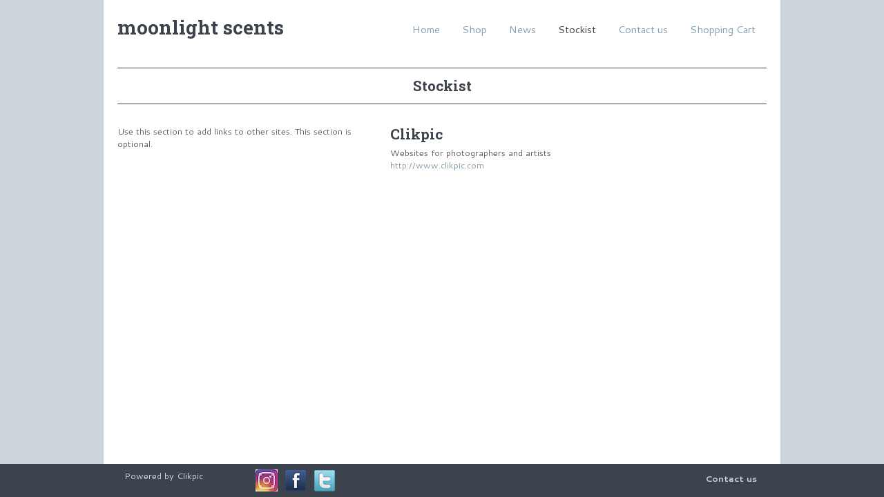

--- FILE ---
content_type: text/html
request_url: https://moonlightscents.co.uk/links.html
body_size: 4983
content:
<!DOCTYPE html>
<html lang='en'>
<head>
 <title>Stockist: Moonlight Scents</title>
 <meta name='robots' content='index,follow'>
 <meta name='viewport' content='width=device-width, initial-scale=1.0'>
 <meta name='rating' content='General'>
 <meta name='description' content='Use this section to add links to other sites. This section is optional.'>
 <meta http-equiv='content-type' content='text/html; charset=utf-8'>
 <link rel='shortcut icon' href='https://amazon.clikpic.com/moonlightscents/images/moonlight_logo_new_1.jpg'>
 <link rel='canonical' href='https://moonlightscents.co.uk/links.html'>
 <link rel='stylesheet' href='style.css?c=384'>

</head>

<body class='col-SM section_links action_index type_links' id='body'>
<div id="ubercontainer" data-hasrows="0" data-cols="2" class="container"><div id="headerOuter" class="container outer scheme-spanningOuter"><div id="header" data-hasrows="0" data-cols="2" class="scheme-spanning container hasContent"><div id="sitetitle" class="contentsection contentsection-title  scheme-title checkempty"><h1 class="sectiontitle sitetitle"><a href="index.html" class="imageLink">Moonlight Scents</a></h1></div><div id="main_menu" class="contentsection contentsection-menu  useSlickNav"><ul class="menu horizontal useSlickNav" id="main_menu_menu"><li class="first"><a class="section_index action_index" href="index.html">Home</a></li><li><a class="section_gallery action_index" href="gallery.html">Shop</a><ul class="submenu menu vertical section_gallery action_index useSlickNav" id="menu3_menu"><li id="contentsub_759833_menulink" class="first"><a class="section_gallery content_759833 action_subindex" href="gallery_759833.html">Large glass candles</a><ul class="submenu menu vertical section_gallery content_759833 action_subindex useSlickNav" id="contentsub_759833_menulink_menu"><li id="contentsub_762711_menulink" class="first"><a class="section_gallery content_762711 action_contentview" href="gallery_762711.html">Seasonal fragrances glass</a></li><li id="contentsub_762712_menulink"><a class="section_gallery content_762712 action_contentview" href="gallery_762712.html">Floral fragrances glass</a></li><li id="contentsub_762713_menulink"><a class="section_gallery content_762713 action_contentview" href="gallery_762713.html">Fruity fragrances glass</a></li><li id="contentsub_762714_menulink"><a class="section_gallery content_762714 action_contentview" href="gallery_762714.html">Sweet fragrances glass</a></li><li id="contentsub_762715_menulink"><a class="section_gallery content_762715 action_contentview" href="gallery_762715.html">Fresh &amp; Clean fragrances glass</a></li><li id="contentsub_762716_menulink"><a class="section_gallery content_762716 action_contentview" href="gallery_762716.html">At the spa fragrances glass</a></li><li id="contentsub_762717_menulink"><a class="section_gallery content_762717 action_contentview" href="gallery_762717.html">At the bar fragrances glass</a></li><li id="contentsub_762710_menulink" class="last"><a class="section_gallery content_762710 action_contentview" href="gallery_762710.html">Inspired by perfume &amp; aftershaves fragrances glass</a></li></ul></li><li id="contentsub_759834_menulink"><a class="section_gallery content_759834 action_subindex" href="gallery_759834.html">Small glass candles</a><ul class="submenu menu vertical section_gallery content_759834 action_subindex useSlickNav" id="contentsub_759834_menulink_menu"><li id="contentsub_762655_menulink" class="first"><a class="section_gallery content_762655 action_contentview" href="gallery_762655.html">Seasonal fragrances jar</a></li><li id="contentsub_762656_menulink"><a class="section_gallery content_762656 action_contentview" href="gallery_762656.html">Floral fragrances jar</a></li><li id="contentsub_762657_menulink"><a class="section_gallery content_762657 action_contentview" href="gallery_762657.html">Fruity fragrances jar</a></li><li id="contentsub_762658_menulink"><a class="section_gallery content_762658 action_contentview" href="gallery_762658.html">Sweet fragrances jar</a></li><li id="contentsub_762659_menulink"><a class="section_gallery content_762659 action_contentview" href="gallery_762659.html">Fresh &amp; Clean fragrances jar</a></li><li id="contentsub_762660_menulink"><a class="section_gallery content_762660 action_contentview" href="gallery_762660.html">At the spa fragrances jar</a></li><li id="contentsub_762661_menulink"><a class="section_gallery content_762661 action_contentview" href="gallery_762661.html">At the bar fragrances jar</a></li><li id="contentsub_762662_menulink" class="last"><a class="section_gallery content_762662 action_contentview" href="gallery_762662.html">Inspired by perfumes &amp; aftershaves fragrances jar</a></li></ul></li><li id="contentsub_760997_menulink"><a class="section_gallery content_760997 action_subindex" href="gallery_760997.html">50ml Reed diffusers</a><ul class="submenu menu vertical section_gallery content_760997 action_subindex useSlickNav" id="contentsub_760997_menulink_menu"><li id="contentsub_762800_menulink" class="first"><a class="section_gallery content_762800 action_contentview" href="gallery_762800.html">Seasonal fragrances diffusers</a></li><li id="contentsub_762801_menulink"><a class="section_gallery content_762801 action_contentview" href="gallery_762801.html">Floral fragrances diffusers</a></li><li id="contentsub_762802_menulink"><a class="section_gallery content_762802 action_contentview" href="gallery_762802.html">Fruity fragranes diffusers</a></li><li id="contentsub_762803_menulink"><a class="section_gallery content_762803 action_contentview" href="gallery_762803.html">Sweet fragrances diffusers</a></li><li id="contentsub_762804_menulink"><a class="section_gallery content_762804 action_contentview" href="gallery_762804.html">Fresh &amp; Clean fragrances diffusers</a></li><li id="contentsub_762805_menulink"><a class="section_gallery content_762805 action_contentview" href="gallery_762805.html">At the spa diffusers</a></li><li id="contentsub_762806_menulink"><a class="section_gallery content_762806 action_contentview" href="gallery_762806.html">At the bar fragrances diffusers</a></li><li id="contentsub_762807_menulink" class="last"><a class="section_gallery content_762807 action_contentview" href="gallery_762807.html">Inspired by perfumes &amp; aftershaves fragrances</a></li></ul></li><li id="contentsub_766871_menulink"><a class="section_gallery content_766871 action_contentview" href="gallery_766871.html">Wax melts</a></li><li id="contentsub_768111_menulink" class="last"><a class="section_gallery content_768111 action_contentview" href="gallery_768111.html">Special Offers</a></li></ul></li><li><a class="section_news action_index" href="news.html">News</a></li><li><a class="section_links action_index" href="links.html">Stockist</a></li><li><a class="section_contactform action_index" href="contactform.html">Contact us</a></li><li class="last"><a class="section_cart action_index" href="cart.html">Shopping Cart</a></li></ul></div></div></div><div id="contentOuter" class="container outer scheme-spanningOuter expandHeightContainerOuter"><div id="content" class="expandHeightContainer scheme-spanning container" data-hasrows="0" data-cols="2">
	
	<div id="content_header" data-hasrows="0" data-cols="2" class="container hasContent"><div id="section_title" class="contentsection contentsection-title  scheme-bighead scheme-title checkempty"><h1 class="sectiontitle section_title">Stockist</h1></div></div>

	<div id="content_body" class="subcol_wrap container" data-hasrows="0" data-cols="2">

		<div id="subcol" data-hasrows="0" data-cols="2" class="container hasContent"><div id="section_intro" class="contentsection contentsection-text  scheme-section_intro checkempty">Use this section to add links to other sites. This section is optional.</div></div>

		<div id="wrap" class="xcol_wrap container" data-hasrows="0" data-cols="2">
			<div id="maincol" data-hasrows="0" data-cols="2" class="container">
				
				
					
				<div id="maincol_bottom" data-hasrows="0" data-cols="2" class="container hasContent"><div id="links_content" class="contentsection contentsection-links  scheme-listings scheme-links"><div class="contentpadding "><div class="contentInner"><div class="itemlist noimagelist"><div class="item clearfix noimage" id="contentitemArticlelinks_content_321304">	<div class="">
		<h3 class="title scheme-title"><a class="articleLink " target="_blank" href="http://www.clikpic.com">				Clikpic</a></h3>
		<div class="itemimageWrap"></div><div class="itemtextWrap">					
		
						Websites for photographers and artists 
			<span class="item_link"><a class="articleLink " target="_blank" href="http://www.clikpic.com">http://www.clikpic.com</a></span>												
		</div>	</div></div></div></div></div></div></div>
			</div>
			
			

		</div>
	</div>

	

</div></div><div id="footerOuter" class="container outer scheme-spanningOuter"><div id="footer" data-hasrows="0" data-cols="2" class="scheme-spanning container hasContent">

<div id="footer_grid" class="contentsection-container fixedCols container hasContent" data-hasrows="0" data-cols="max"><div id="footer_gridgrid" class="grid fixedCols" data-cols="3"><div id="footer_left" class="contentsection-container container hasContent" data-hasrows="0" data-cols="2"><div id="footer_menu" class="contentsection contentsection-menu "><ul class="menu horizontal mobile_vertical" id="footer_menu_menu"><li class="first last"><a class="section_contactform action_index" href="contactform.html">Contact us</a></li></ul></div></div><div id="footer_center" class="contentsection-container container hasContent" data-hasrows="0" data-cols="2"><div id="social_media" class="contentsection-container container hasContent" data-hasrows="0" data-cols="2"><div id="instagramtext" class="contentsection contentsection-button show_link disable_server scheme-social_button"><div class="button clearfix left"><a href="http://www.instagram.com/candles.moonlight" class="imageLink" target="_blank"><span class="icon"><img src="https://amazon.clikpic.com/moonlightscents/images/instagram_logo_7.jpg" width="32" height="32"></span></a></div></div><div id="facebook" class="contentsection contentsection-button show_link disable_server scheme-social_button"><div class="button clearfix left"><a href="https://www.facebook.com/moonlightscentsuk" class="imageLink" target="_blank"><span class="icon"><img src="https://duau18opsnf8i.cloudfront.net/_common/_graphics/social/32x32-facebook.png" width="32" height="32"></span></a></div></div><div id="twitter" class="contentsection contentsection-button show_link disable_server scheme-social_button"><div class="button clearfix left"><a href="https://www.twitter.com/moonlightcandl1" class="imageLink" target="_blank"><span class="icon"><img src="https://duau18opsnf8i.cloudfront.net/_common/_graphics/social/32x32-twitter.png" width="32" height="32"></span></a></div></div></div></div><div id="footer_right" class="contentsection-container container hasContent" data-hasrows="0" data-cols="2"><div id="poweredby" class="contentsection contentsection-text  contentsection-read_only checkempty"><div class="listitem first">Powered by <a target="_blank" title="" href="http://www.clikpic.com">Clikpic</a></div></div></div></div></div></div></div><div id="photo_popup" class="contentsection-popup_container container hasContent  position-absolute valign-top halign-center" data-hasrows="0" data-cols="2"><div id="photo_popup_photo" class="contentsection contentsection-photo clikAlign-Hshrink clikAlign-center clikAlign-Vshrink clikAlign-top scheme-rotator"><div class="contentpadding "><div class="contentInner"><div class="photo"></div><div class="containerWrap"></div></div></div></div><div id="photo_popup_next" class="contentsection contentsection-button disable_never scheme-nav_button scheme-popup_buttons scheme-next scheme-button_right"><div class="button clearfix right"><a href="" class="imageLink"><span class="icon"><svg xmlns="http://www.w3.org/2000/svg" xmlns:xlink="http://www.w3.org/1999/xlink" version="1.1" x="0" y="0" viewbox="0 0 223.413 223.413" preserveaspectratio="none" xml:space="preserve" enable-background="enable-background:new 0 0 223.413 223.413;"><polygon points="57.179,223.413 51.224,217.276 159.925,111.71 51.224,6.127 57.179,0 172.189,111.71" /></svg></span><span class="caption">Next</span></a></div></div><div id="photo_popup_previous" class="contentsection contentsection-button disable_never scheme-nav_button scheme-popup_buttons"><div class="button clearfix left"><a href="" class="imageLink"><span class="icon"><svg xmlns="http://www.w3.org/2000/svg" xmlns:xlink="http://www.w3.org/1999/xlink" version="1.1" x="0" y="0" viewbox="0 0 197.4 197.4" preserveaspectratio="none" xml:space="preserve" enable-background="new 0 0 197.402 197.402"><polygon points="146.88 197.4 45.26 98.7 146.88 0 152.15 5.42 56.11 98.7 152.15 191.98 " /></svg></span><span class="caption">Previous</span></a></div></div><div id="photo_popup_close" class="contentsection contentsection-button disable_never scheme-nav_button scheme-popup_buttons scheme-button_close"><div class="button clearfix left"><span class="icon"><svg version="1.1" xmlns="http://www.w3.org/2000/svg" xmlns:xlink="http://www.w3.org/1999/xlink" x="0px" y="0px" preserveaspectratio="none" width="357px" height="357px" viewbox="0 0 357 357" style="enable-background:new 0 0 357 357;" xml:space="preserve">
<polygon points="357,35.7 321.3,0 178.5,142.8 35.7,0 0,35.7 142.8,178.5 0,321.3 35.7,357 178.5,214.2 321.3,357 357,321.3 
214.2,178.5 		" />
</svg></span><span class="caption"></span></div></div><div id="photo_popup_title" class="contentsection contentsection-general  scheme-title"><div class="contentpadding "><div class="contentInner"><span class="replaceable replaceable_photo-caption"></span></div></div></div><div id="photo_popup_details" class="contentsection contentsection-general "><div class="contentpadding "><div class="contentInner"><div class="replaceable_photo-details"></div></div></div></div></div></div><div id="background"></div><script>
	 if( !('clik' in window) ) clik = {}; clik.viewports = [{"minwidth":0,"contentsections":{"photo_popup":{"position":"absolute","vertical":0,"orientation_h":"center","orientation_v":"top"},"photo_popup_next":{"position":"absolute","vertical":50,"horizontal":0,"orientation_h":"right","orientation_v":"top"},"contactcont":{"ownWidth":"100%"},"photo_popup_close":{"position":"absolute","ownWidth":12,"vertical":3,"horizontal":3,"orientation_h":"right","orientation_v":"top"},"photo_popup_previous":{"position":"absolute","vertical":50,"horizontal":0,"orientation_h":"left","orientation_v":"top"},"main_menu":{"position":"absolute","vertical":24,"horizontal":20,"orientation_h":"right","orientation_v":"top"},"instagramtext":{"position":"inline","orientation_h":"center","orientation_v":"middle"},"twitter":{"position":"inline","orientation_h":"center","orientation_v":"middle"},"facebook":{"position":"inline","orientation_h":"center","orientation_v":"middle"},"footer_menu":{"position":"static","ownWidth":"auto","vertical":0,"horizontal":0,"orientation_h":"right","orientation_v":"bottom"}},"xcol":1,"subcol":1,"name":"main","maxwidth":0},{"minwidth":0,"contentsections":{"main_menu":{"position":"static","vertical":0,"horizontal":0,"orientation_h":"left","orientation_v":"top"},"footer_menu":{"position":"static"}},"xcol":0,"subcol":1,"name":"mid","maxwidth":980},{"minwidth":0,"contentsections":{"footer_center":{"ownWidth":"auto"},"footer_grid":{"ownWidth":"100%"},"footer_right":{"position":"static","ownWidth":"auto"},"social_media":{"position":"static"},"footer_left":{"position":"static","ownWidth":"auto"},"footer_menu":{"position":"static","ownWidth":"auto"}},"xcol":0,"subcol":0,"name":"mobile","maxwidth":600}]; clik.getGalleryUrl = 'gallery-{galleries_id}.js'; clik.mobileThreshold = 600;
</script>
 <script src="//ajax.googleapis.com/ajax/libs/jquery/1.11.3/jquery.min.js"></script>
 <script src="/_common/_scripts/_min/jquery-migrate-1.2.1.min.js"></script>
 <script src="/_common/_scripts/_min/jquery.clikUtils_v7.190211.min.js"></script>
 <script src="/_common/_scripts/_min/clik.default.pack.js"></script>
 <script src="/_common/_scripts/_min/clik.cart.pack.js"></script>
 <script src="/_common/_scripts/_min/jquery.slicknav_v1.0.4.2.min.js"></script>
 <script src="/_common/_scripts/_min/jquery.clikCommon_v1.min.js"></script>
 <script src="/_common/_scripts/_min/jquery.clikPopup_2.2.min.js"></script>
 <script src="/_common/_scripts/_min/jquery.clikSlideshow_1.8.2.min.js"></script>
 <script src="/_common/_scripts/_min/jquery.clikMenu_v4.min.js"></script>
 <script src="/_common/_scripts/_min/mustache_2.2.1.min.js"></script>
 <script src="/_common/_scripts/_min/jquery.lightbox_me.min.js"></script>
 <script src="/_common/_scripts/_min/jquery.touchSwipe_v1.6.min.js"></script>
 <script src='./clikpic.js?c=384'></script>
 <script src='./payment.js?c=384'></script>
 <script src='./image_sets.js?c=384'></script>
<script>
jQuery(document).ready(function(){
	$('#photo_popup').bind('initialiseContent', function(e){ 	if (!$(this).data('initialized')) { 		$(this).parent().clikAlign(true,true); 		
clik.rotator.init({"autoHidePanels":1,"useTouch":true,"adjustPanelWidth":false,"cropOutsidePadding":true,"touchThreshold":75,"showPanels":0,"stopOnHover":1,"initialTimeout":5000,"photoSpacing":10,"timeout":0,"element":"#photo_popup_photo div.photo","showControls":0,"updateHash":true,"relatedContentSections":"#photo_popup","updateHistory":false,"autoHideControls":false,"speed":1000,"updateDocumentTitle":false,"photoArray":"photos","keyControl":1,"cycle":true,"useNavImages":false,"transitionMode":"fade","randomiseAll":false,"randomise":true,"link":"next","touchFallbackToMouseEvents":false,"image_sets_id":"gallery"}); 		$(this).data('initialized',1); 	} 	$(this).parent().clikAlign(true,true); }); $('body').clikAlign(true,true);
$('#main_menu').find('>.menu').slicknav({"removeIds":false,"arrowPosition":"after","buttonIconAlign":"left","duration":300,"removeItems":".menuTitle","keepAClasses":true,"parentTag":"a","allowParentLinks":true,"closeOnClick":false,"removeStyles":false,"duplicate":true,"openedSymbol":"<svg \txmlns=\"http://www.w3.org/2000/svg\" version=\"1.1\" xml:space=\"preserve\" viewBox=\"0 0 20 20\" preserveAspectRatio=\"none\"><polygon points=\"0 0 20 0 10 17.32\"/></svg>","nestedParentLinks":true,"showChildren":false,"label":"","easingClose":"swing","hamburgerIcon":"<svg xmlns=\"http://www.w3.org/2000/svg\" version=\"1.1\" x=\"0px\" y=\"0px\" viewBox=\"0 0 32 32\" preserveAspectRatio=\"none\" xml:space=\"preserve\" enable-background=\"new 0 0 32 32\"><path d=\"M4,10h24c1.104,0,2-0.896,2-2s-0.896-2-2-2H4C2.896,6,2,6.896,2,8S2.896,10,4,10z M28,14H4c-1.104,0-2,0.896-2,2  s0.896,2,2,2h24c1.104,0,2-0.896,2-2S29.104,14,28,14z M28,22H4c-1.104,0-2,0.896-2,2s0.896,2,2,2h24c1.104,0,2-0.896,2-2  S29.104,22,28,22z\"/></svg>","button_prependTo":"#header","listPosition":"normal","prependTo":"#main_menu","easingOpen":"swing","closedSymbol":"<svg \txmlns=\"http://www.w3.org/2000/svg\" version=\"1.1\" xml:space=\"preserve\" viewBox=\"0 0 20 20\" preserveAspectRatio=\"none\"><polygon points=\"0 0 0 20 17.32 10\"/></svg>","removeClasses":true});$('#main_menu .slicknav_nav').menuHighlight('current').end(); $('#main_menu').find('>.menu').menuHighlight('current').end().clikMenu({"menu_submenus":true,"menu_opencurrent":false,"insertAfter":"self","submenuPosClass":"","menu_rollovermenus":1,"menu_hideothers":false,"menu_opencurrentparent":false});$('div.contentsection-submenu.submenus-of-main_menu').find('>.menu').menuHighlight('current').end().clikSubMenu({"menu_speed":300,"menu_opencurrent":false,"menu_orientation":"vertical","menu_subminwidth":0,"positionAtH":"right","menu_positioning":"relative","positionAtV":"bottom","menu_rollovermenus":1,"offsetH":0,"menu_animation":"opacity","menu_hideothers":false,"offsetV":0,"menu_opencurrentparent":false});
$('#footer_menu').find('>.menu').menuHighlight('current').end().clikMenu({"menu_submenus":true,"menu_opencurrent":false,"insertAfter":"self","submenuPosClass":"","menu_rollovermenus":0,"menu_hideothers":false,"menu_opencurrentparent":false});$('div.contentsection-submenu.submenus-of-footer_menu').find('>.menu').menuHighlight('current').end().clikSubMenu({"menu_speed":300,"menu_opencurrent":false,"menu_orientation":"vertical","menu_subminwidth":0,"positionAtH":"right","menu_positioning":"relative","positionAtV":"bottom","menu_rollovermenus":0,"offsetH":0,"menu_animation":"opacity","menu_hideothers":false,"offsetV":0,"menu_opencurrentparent":false});
$('#photo_popup').clikPopup({"classPrefix":"lb-photo_popup","autoHideControls":true,"cycle":false,"overlaySpeed":200,"popup":"#photo_popup","showOverlay":true,"appearEffect":"fadeIn","lightboxSpeed":200});
			
			(function(){
				var cs;
				$('#photo_popup')
				.hide().bind('open', function(e, options){
					cs = $(this).lightbox_me($.extend(
						{"classPrefix":"lb-photo_popup","autoHideControls":true,"cycle":false,"overlaySpeed":200,"popup":"#photo_popup","showOverlay":true,"appearEffect":"fadeIn","lightboxSpeed":200},
						options,
						{onLoad: function(){cs.trigger('initialiseContent');}}
					));
				})
				.undelegate('[id=photo_popup_close], a.close', 'click').delegate('[id=photo_popup_close], a.close', 'click', function(){
					cs.trigger('close');
					return false;
				})
				.trigger('popupInit');
			})();
$('#photo_popup_next a').bind('click.photoControl',function(){$('#photo_popup_photo').trigger('goNext'); return false;});
$('#photo_popup_previous a').bind('click.photoControl',function(){$('#photo_popup_photo').trigger('goPrevious'); return false;}); $('.inlineImage .imageLink').filter(function(){return $(this).find('img.popup').length}).clikPopup({ parentSelector : 'a.imageLink', inlineImageMode: true });$('body').delegate('a[data-cs]', 'click', function(){var cs = $(this).data('cs');$('#'+cs+'.contentsection-popup_container').trigger('open');return false;});
});
</script>
<img width='0' height='0' alt='' style='margin:0; height:0; width:0; padding:0; border:0;' src='counter.cfm?section=links&site=moonlightscents&type=gif'>

</body>
</html>


--- FILE ---
content_type: application/javascript
request_url: https://moonlightscents.co.uk/image_sets.js?c=384
body_size: 9209
content:
// Create the object of Photo objects for image sets 1,3,1,{{{section.image_sets_id}}},4,,
if(!('backgrounds' in window)){
	window.backgrounds = {};
}
backgrounds[16659640] = clik.newPhoto({"height":1280,"section_code":"gallery","purchase_instruction":"Rhubarb & Custard","takendate":"","location":"","caption":"45hr Rhubarb & Custard","galleries_id":762714,"server_id":68,"width":960,"paymentBuyLink":"<form id=\"paymentForm\" style=\"margin:0px;border:0px;\" name=\"paymentForm\"><input type=\"hidden\" name=\"site\" value=\"MOONLIGHTSCENTS\"><input type=\"hidden\" name=\"item_number\" value=\"16659640\"><input type=\"hidden\" name=\"item_type\" value=\"photo\"><input type=\"hidden\" name=\"quantity\" value=\"1\"><p>Pay by PayPal</p><input type=\"hidden\" name=\"item_option\" value=\"0\" data-amount=9.99><div class=\"imageinfo\" id=\"imagePrice\"><strong class=\"item_name\">Rhubarb &amp; Custard</strong> &pound;<span class=\"item_price\">9.99</span></div><div><input value=\"Add to cart\" id=\"paymentAddButton\" class=\"button\" type=\"Button\"><input value=\"View cart\" id=\"paymentViewButton\" class=\"button\" type=\"Button\" onclick=\"javascript:window.location='cart.html'\"></div></form><div class=\"clearing\">&nbsp;</div><div id=\"confirmContainer\"><div id=\"paymentConfirm\">Item added to cart</div></div>","photo_ref":"45hr Rhubarb & Custard","item_price":9.99,"photographer":"","alt":"Rhubarb & custard","id":"16659640","link":"photo_16659640.html","payment_groups_id":"","description":"Our Rhubarb & Custard scented candle is identical to those red & yellow sweets we all loved as kids. Packed full of sweet vanilla aromas.<br>\r\n<br>\r\nVegan friendly soy wax<br>\r\n45hr burn time<br>\r\n<br>\r\nPrice includes UK delivery<br>\r\nFor outside the UK please message for delivery price before buying","src":"large_rhubarb__custard.jpg","details":"<p class=\"field\">Our Rhubarb & Custard scented candle is identical to those red & yellow sweets we all loved as kids. Packed full of sweet vanilla aromas.<br>\r\n<br>\r\nVegan friendly soy wax<br>\r\n45hr burn time<br>\r\n<br>\r\nPrice includes UK delivery<br>\r\nFor outside the UK please message for delivery price before buying</p><p class=\"field\"><strong>Ref:</strong> 45hr Rhubarb &amp; Custard</p><form id=\"paymentForm\" style=\"margin:0px;border:0px;\" name=\"paymentForm\"><input type=\"hidden\" name=\"site\" value=\"MOONLIGHTSCENTS\"><input type=\"hidden\" name=\"item_number\" value=\"16659640\"><input type=\"hidden\" name=\"item_type\" value=\"photo\"><input type=\"hidden\" name=\"quantity\" value=\"1\"><p>Pay by PayPal</p><input type=\"hidden\" name=\"item_option\" value=\"0\" data-amount=9.99><div class=\"imageinfo\" id=\"imagePrice\"><strong class=\"item_name\">Rhubarb &amp; Custard</strong> &pound;<span class=\"item_price\">9.99</span></div><div><input value=\"Add to cart\" id=\"paymentAddButton\" class=\"button\" type=\"Button\"><input value=\"View cart\" id=\"paymentViewButton\" class=\"button\" type=\"Button\" onclick=\"javascript:window.location='cart.html'\"></div></form><div class=\"clearing\">&nbsp;</div><div id=\"confirmContainer\"><div id=\"paymentConfirm\">Item added to cart</div></div>"}); 
backgrounds[16659642] = clik.newPhoto({"height":1280,"section_code":"gallery","purchase_instruction":"Sweet Orange","takendate":"","location":"","caption":"Sweet Orange","galleries_id":762802,"server_id":68,"width":738,"paymentBuyLink":"<form id=\"paymentForm\" style=\"margin:0px;border:0px;\" name=\"paymentForm\"><input type=\"hidden\" name=\"site\" value=\"MOONLIGHTSCENTS\"><input type=\"hidden\" name=\"item_number\" value=\"16659642\"><input type=\"hidden\" name=\"item_type\" value=\"photo\"><input type=\"hidden\" name=\"quantity\" value=\"1\"><p>Pay by PayPal</p><input type=\"hidden\" name=\"item_option\" value=\"0\" data-amount=14.99><div class=\"imageinfo\" id=\"imagePrice\"><strong class=\"item_name\">Sweet Orange</strong> &pound;<span class=\"item_price\">14.99</span></div><div><input value=\"Add to cart\" id=\"paymentAddButton\" class=\"button\" type=\"Button\"><input value=\"View cart\" id=\"paymentViewButton\" class=\"button\" type=\"Button\" onclick=\"javascript:window.location='cart.html'\"></div></form><div class=\"clearing\">&nbsp;</div><div id=\"confirmContainer\"><div id=\"paymentConfirm\">Item added to cart</div></div>","photo_ref":"Reed sweet orange","item_price":14.99,"photographer":"","alt":"Sweet Orange","id":"16659642","link":"photo_16659642.html","payment_groups_id":"","description":"Sweet Orange scent is identical to a freshly peeled ripe and juicy orange. This zesty scent is bursting with a tangy orange peel aroma. A classic orange scent.<br>\r\n100ml<br>\r\n<br>\r\nVegan friendly Soy base oil<br>\r\n<br>\r\nPrice includes UK delivery<br>\r\nFor outside the UK please message for delivery price before buying","src":"1_reed_Sweet_orange.jpg","details":"<p class=\"field\">Sweet Orange scent is identical to a freshly peeled ripe and juicy orange. This zesty scent is bursting with a tangy orange peel aroma. A classic orange scent.<br>\r\n100ml<br>\r\n<br>\r\nVegan friendly Soy base oil<br>\r\n<br>\r\nPrice includes UK delivery<br>\r\nFor outside the UK please message for delivery price before buying</p><p class=\"field\"><strong>Ref:</strong> Reed sweet orange</p><form id=\"paymentForm\" style=\"margin:0px;border:0px;\" name=\"paymentForm\"><input type=\"hidden\" name=\"site\" value=\"MOONLIGHTSCENTS\"><input type=\"hidden\" name=\"item_number\" value=\"16659642\"><input type=\"hidden\" name=\"item_type\" value=\"photo\"><input type=\"hidden\" name=\"quantity\" value=\"1\"><p>Pay by PayPal</p><input type=\"hidden\" name=\"item_option\" value=\"0\" data-amount=14.99><div class=\"imageinfo\" id=\"imagePrice\"><strong class=\"item_name\">Sweet Orange</strong> &pound;<span class=\"item_price\">14.99</span></div><div><input value=\"Add to cart\" id=\"paymentAddButton\" class=\"button\" type=\"Button\"><input value=\"View cart\" id=\"paymentViewButton\" class=\"button\" type=\"Button\" onclick=\"javascript:window.location='cart.html'\"></div></form><div class=\"clearing\">&nbsp;</div><div id=\"confirmContainer\"><div id=\"paymentConfirm\">Item added to cart</div></div>"}); 
backgrounds[16695543] = clik.newPhoto({"height":1280,"section_code":"gallery","purchase_instruction":"Chocolate Orange","takendate":"","location":"","caption":"45hr Chocolate Orange","galleries_id":762714,"server_id":68,"width":960,"paymentBuyLink":"<form id=\"paymentForm\" style=\"margin:0px;border:0px;\" name=\"paymentForm\"><input type=\"hidden\" name=\"site\" value=\"MOONLIGHTSCENTS\"><input type=\"hidden\" name=\"item_number\" value=\"16695543\"><input type=\"hidden\" name=\"item_type\" value=\"photo\"><input type=\"hidden\" name=\"quantity\" value=\"1\"><p>Pay by PayPal</p><input type=\"hidden\" name=\"item_option\" value=\"0\" data-amount=9.99><div class=\"imageinfo\" id=\"imagePrice\"><strong class=\"item_name\">Chocolate Orange</strong> &pound;<span class=\"item_price\">9.99</span></div><div><input value=\"Add to cart\" id=\"paymentAddButton\" class=\"button\" type=\"Button\"><input value=\"View cart\" id=\"paymentViewButton\" class=\"button\" type=\"Button\" onclick=\"javascript:window.location='cart.html'\"></div></form><div class=\"clearing\">&nbsp;</div><div id=\"confirmContainer\"><div id=\"paymentConfirm\">Item added to cart</div></div>","photo_ref":"45hr Chocolate orange","item_price":9.99,"photographer":"","alt":"vegan friendly chocolate orange scent","id":"16695543","link":"photo_16695543.html","payment_groups_id":"","description":"Chocolate Orange scent base note of cocoa and zesty burst of orange, this warming scent is a true reminder of the classic chocolate orange.<br>\r\n<br>\r\nVegan friendly soy wax<br>\r\n45hr burn time<br>\r\nNet Wt 145g<br>\r\nJar made from recycled glass<br>\r\nNo plastic packaging<br>\r\n<br>\r\nPrice includes UK delivery<br>\r\nFor outside the UK please message for delivery price before buying","src":"large_chocolate_orange.jpg","details":"<p class=\"field\">Chocolate Orange scent base note of cocoa and zesty burst of orange, this warming scent is a true reminder of the classic chocolate orange.<br>\r\n<br>\r\nVegan friendly soy wax<br>\r\n45hr burn time<br>\r\nNet Wt 145g<br>\r\nJar made from recycled glass<br>\r\nNo plastic packaging<br>\r\n<br>\r\nPrice includes UK delivery<br>\r\nFor outside the UK please message for delivery price before buying</p><p class=\"field\"><strong>Ref:</strong> 45hr Chocolate orange</p><form id=\"paymentForm\" style=\"margin:0px;border:0px;\" name=\"paymentForm\"><input type=\"hidden\" name=\"site\" value=\"MOONLIGHTSCENTS\"><input type=\"hidden\" name=\"item_number\" value=\"16695543\"><input type=\"hidden\" name=\"item_type\" value=\"photo\"><input type=\"hidden\" name=\"quantity\" value=\"1\"><p>Pay by PayPal</p><input type=\"hidden\" name=\"item_option\" value=\"0\" data-amount=9.99><div class=\"imageinfo\" id=\"imagePrice\"><strong class=\"item_name\">Chocolate Orange</strong> &pound;<span class=\"item_price\">9.99</span></div><div><input value=\"Add to cart\" id=\"paymentAddButton\" class=\"button\" type=\"Button\"><input value=\"View cart\" id=\"paymentViewButton\" class=\"button\" type=\"Button\" onclick=\"javascript:window.location='cart.html'\"></div></form><div class=\"clearing\">&nbsp;</div><div id=\"confirmContainer\"><div id=\"paymentConfirm\">Item added to cart</div></div>"}); 
backgrounds[16695544] = clik.newPhoto({"height":1280,"section_code":"gallery","purchase_instruction":"","takendate":"","location":"","caption":"45hr Black Cherry","galleries_id":762713,"server_id":68,"width":960,"paymentBuyLink":"<form id=\"paymentForm\" style=\"margin:0px;border:0px;\" name=\"paymentForm\"><input type=\"hidden\" name=\"site\" value=\"MOONLIGHTSCENTS\"><input type=\"hidden\" name=\"item_number\" value=\"16695544\"><input type=\"hidden\" name=\"item_type\" value=\"photo\"><input type=\"hidden\" name=\"quantity\" value=\"1\"><p>Pay by PayPal</p><input type=\"hidden\" name=\"item_option\" value=\"0\" data-amount=9.99><div class=\"imageinfo\" id=\"imagePrice\"><strong class=\"item_name\"></strong> &pound;<span class=\"item_price\">9.99</span></div><div><input value=\"Add to cart\" id=\"paymentAddButton\" class=\"button\" type=\"Button\"><input value=\"View cart\" id=\"paymentViewButton\" class=\"button\" type=\"Button\" onclick=\"javascript:window.location='cart.html'\"></div></form><div class=\"clearing\">&nbsp;</div><div id=\"confirmContainer\"><div id=\"paymentConfirm\">Item added to cart</div></div>","photo_ref":"45hr Black Cherry","item_price":9.99,"photographer":"","alt":"vegan friendly black cherry scent","id":"16695544","link":"photo_16695544.html","payment_groups_id":"","description":"Our Black Cherry scent has a strong and vibrant scent identical to a tub of ripe cherry's. Retaining all the sweetness of Cherry while adding rum notes and deep red tartness.<br>\r\n<br>\r\nVegan friendly soy wax<br>\r\n45hr burn time<br>\r\nNte Wt 145g<br>\r\n<br>\r\nPrice includes UK delivery<br>\r\nFor outside the UK please message for delivery price before buying","src":"large_black_cherry.jpg","details":"<p class=\"field\">Our Black Cherry scent has a strong and vibrant scent identical to a tub of ripe cherry's. Retaining all the sweetness of Cherry while adding rum notes and deep red tartness.<br>\r\n<br>\r\nVegan friendly soy wax<br>\r\n45hr burn time<br>\r\nNte Wt 145g<br>\r\n<br>\r\nPrice includes UK delivery<br>\r\nFor outside the UK please message for delivery price before buying</p><p class=\"field\"><strong>Ref:</strong> 45hr Black Cherry</p><form id=\"paymentForm\" style=\"margin:0px;border:0px;\" name=\"paymentForm\"><input type=\"hidden\" name=\"site\" value=\"MOONLIGHTSCENTS\"><input type=\"hidden\" name=\"item_number\" value=\"16695544\"><input type=\"hidden\" name=\"item_type\" value=\"photo\"><input type=\"hidden\" name=\"quantity\" value=\"1\"><p>Pay by PayPal</p><input type=\"hidden\" name=\"item_option\" value=\"0\" data-amount=9.99><div class=\"imageinfo\" id=\"imagePrice\"><strong class=\"item_name\"></strong> &pound;<span class=\"item_price\">9.99</span></div><div><input value=\"Add to cart\" id=\"paymentAddButton\" class=\"button\" type=\"Button\"><input value=\"View cart\" id=\"paymentViewButton\" class=\"button\" type=\"Button\" onclick=\"javascript:window.location='cart.html'\"></div></form><div class=\"clearing\">&nbsp;</div><div id=\"confirmContainer\"><div id=\"paymentConfirm\">Item added to cart</div></div>"}); 
backgrounds[16695545] = clik.newPhoto({"height":1280,"section_code":"gallery","purchase_instruction":"15hr Black Cherry Candle ","takendate":"","location":"","caption":"15hr Black Cherry","galleries_id":762657,"server_id":68,"width":960,"paymentBuyLink":"<form id=\"paymentForm\" style=\"margin:0px;border:0px;\" name=\"paymentForm\"><input type=\"hidden\" name=\"site\" value=\"MOONLIGHTSCENTS\"><input type=\"hidden\" name=\"item_number\" value=\"16695545\"><input type=\"hidden\" name=\"item_type\" value=\"photo\"><input type=\"hidden\" name=\"quantity\" value=\"1\"><p>Pay by PayPal</p><input type=\"hidden\" name=\"item_option\" value=\"0\" data-amount=6.99><div class=\"imageinfo\" id=\"imagePrice\"><strong class=\"item_name\">15hr Black Cherry Candle </strong> &pound;<span class=\"item_price\">6.99</span></div><div><input value=\"Add to cart\" id=\"paymentAddButton\" class=\"button\" type=\"Button\"><input value=\"View cart\" id=\"paymentViewButton\" class=\"button\" type=\"Button\" onclick=\"javascript:window.location='cart.html'\"></div></form><div class=\"clearing\">&nbsp;</div><div id=\"confirmContainer\"><div id=\"paymentConfirm\">Item added to cart</div></div>","photo_ref":"15hr Black Cherry","item_price":6.99,"photographer":"","alt":"Black cherry scent vegan friendly","id":"16695545","link":"photo_16695545.html","payment_groups_id":"","description":"Our Black Cherry scent has a strong and vibrant scent identical to a tub of ripe cherry's. Retaining all the sweetness of Cherry while adding rum notes and deep red tartness.<br>\r\n<br>\r\nVegan friendly Soy wax<br>\r\n15hr burn time<br>\r\nNet wt 50g<br>\r\n<br>\r\nPrice includes UK delivery<br>\r\nFor outside the UK please message for delivery price before buying","src":"small_black_cherry.jpg","details":"<p class=\"field\">Our Black Cherry scent has a strong and vibrant scent identical to a tub of ripe cherry's. Retaining all the sweetness of Cherry while adding rum notes and deep red tartness.<br>\r\n<br>\r\nVegan friendly Soy wax<br>\r\n15hr burn time<br>\r\nNet wt 50g<br>\r\n<br>\r\nPrice includes UK delivery<br>\r\nFor outside the UK please message for delivery price before buying</p><p class=\"field\"><strong>Ref:</strong> 15hr Black Cherry</p><form id=\"paymentForm\" style=\"margin:0px;border:0px;\" name=\"paymentForm\"><input type=\"hidden\" name=\"site\" value=\"MOONLIGHTSCENTS\"><input type=\"hidden\" name=\"item_number\" value=\"16695545\"><input type=\"hidden\" name=\"item_type\" value=\"photo\"><input type=\"hidden\" name=\"quantity\" value=\"1\"><p>Pay by PayPal</p><input type=\"hidden\" name=\"item_option\" value=\"0\" data-amount=6.99><div class=\"imageinfo\" id=\"imagePrice\"><strong class=\"item_name\">15hr Black Cherry Candle </strong> &pound;<span class=\"item_price\">6.99</span></div><div><input value=\"Add to cart\" id=\"paymentAddButton\" class=\"button\" type=\"Button\"><input value=\"View cart\" id=\"paymentViewButton\" class=\"button\" type=\"Button\" onclick=\"javascript:window.location='cart.html'\"></div></form><div class=\"clearing\">&nbsp;</div><div id=\"confirmContainer\"><div id=\"paymentConfirm\">Item added to cart</div></div>"}); 
backgrounds[16695546] = clik.newPhoto({"height":1280,"section_code":"gallery","purchase_instruction":"15hr Blueberry & Vanilla","takendate":"","location":"","caption":"15hr Blueberry & Vanilla","galleries_id":762657,"server_id":68,"width":960,"paymentBuyLink":"<form id=\"paymentForm\" style=\"margin:0px;border:0px;\" name=\"paymentForm\"><input type=\"hidden\" name=\"site\" value=\"MOONLIGHTSCENTS\"><input type=\"hidden\" name=\"item_number\" value=\"16695546\"><input type=\"hidden\" name=\"item_type\" value=\"photo\"><input type=\"hidden\" name=\"quantity\" value=\"1\"><p>Pay by PayPal</p><input type=\"hidden\" name=\"item_option\" value=\"0\" data-amount=6.99><div class=\"imageinfo\" id=\"imagePrice\"><strong class=\"item_name\">15hr Blueberry &amp; Vanilla</strong> &pound;<span class=\"item_price\">6.99</span></div><div><input value=\"Add to cart\" id=\"paymentAddButton\" class=\"button\" type=\"Button\"><input value=\"View cart\" id=\"paymentViewButton\" class=\"button\" type=\"Button\" onclick=\"javascript:window.location='cart.html'\"></div></form><div class=\"clearing\">&nbsp;</div><div id=\"confirmContainer\"><div id=\"paymentConfirm\">Item added to cart</div></div>","photo_ref":"15hr Blueberry & Vanilla","item_price":6.99,"photographer":"","alt":"vegan friendly blueberry & Vanilla scent","id":"16695546","link":"photo_16695546.html","payment_groups_id":"","description":"Blueberry & Vanilla scent is a sweet, mouth-watering blueberry accord with nuances of strawberry, raspberry and blackcurrant on a substantive base of vanilla.<br>\r\n<br>\r\nVegan friendly soy wax<br>\r\n15hr burn time<br>\r\nNet Wt 50g<br>\r\nJar made from recycled glass<br>\r\nNo plastic packaging<br>\r\n<br>\r\nPrice includes UK delivery<br>\r\nFor outside the UK please message for delivery price before buying","src":"blueberry-vanilla.jpg","details":"<p class=\"field\">Blueberry & Vanilla scent is a sweet, mouth-watering blueberry accord with nuances of strawberry, raspberry and blackcurrant on a substantive base of vanilla.<br>\r\n<br>\r\nVegan friendly soy wax<br>\r\n15hr burn time<br>\r\nNet Wt 50g<br>\r\nJar made from recycled glass<br>\r\nNo plastic packaging<br>\r\n<br>\r\nPrice includes UK delivery<br>\r\nFor outside the UK please message for delivery price before buying</p><p class=\"field\"><strong>Ref:</strong> 15hr Blueberry &amp; Vanilla</p><form id=\"paymentForm\" style=\"margin:0px;border:0px;\" name=\"paymentForm\"><input type=\"hidden\" name=\"site\" value=\"MOONLIGHTSCENTS\"><input type=\"hidden\" name=\"item_number\" value=\"16695546\"><input type=\"hidden\" name=\"item_type\" value=\"photo\"><input type=\"hidden\" name=\"quantity\" value=\"1\"><p>Pay by PayPal</p><input type=\"hidden\" name=\"item_option\" value=\"0\" data-amount=6.99><div class=\"imageinfo\" id=\"imagePrice\"><strong class=\"item_name\">15hr Blueberry &amp; Vanilla</strong> &pound;<span class=\"item_price\">6.99</span></div><div><input value=\"Add to cart\" id=\"paymentAddButton\" class=\"button\" type=\"Button\"><input value=\"View cart\" id=\"paymentViewButton\" class=\"button\" type=\"Button\" onclick=\"javascript:window.location='cart.html'\"></div></form><div class=\"clearing\">&nbsp;</div><div id=\"confirmContainer\"><div id=\"paymentConfirm\">Item added to cart</div></div>"}); 
backgrounds[16695548] = clik.newPhoto({"height":1280,"section_code":"gallery","purchase_instruction":"45hr Lavender candle","takendate":"","location":"","caption":"45hr Lavender","galleries_id":762712,"server_id":68,"width":960,"paymentBuyLink":"<form id=\"paymentForm\" style=\"margin:0px;border:0px;\" name=\"paymentForm\"><input type=\"hidden\" name=\"site\" value=\"MOONLIGHTSCENTS\"><input type=\"hidden\" name=\"item_number\" value=\"16695548\"><input type=\"hidden\" name=\"item_type\" value=\"photo\"><input type=\"hidden\" name=\"quantity\" value=\"1\"><p>Pay by PayPal</p><input type=\"hidden\" name=\"item_option\" value=\"0\" data-amount=9.99><div class=\"imageinfo\" id=\"imagePrice\"><strong class=\"item_name\">45hr Lavender candle</strong> &pound;<span class=\"item_price\">9.99</span></div><div><input value=\"Add to cart\" id=\"paymentAddButton\" class=\"button\" type=\"Button\"><input value=\"View cart\" id=\"paymentViewButton\" class=\"button\" type=\"Button\" onclick=\"javascript:window.location='cart.html'\"></div></form><div class=\"clearing\">&nbsp;</div><div id=\"confirmContainer\"><div id=\"paymentConfirm\">Item added to cart</div></div>","photo_ref":"45 Lavender ","item_price":9.99,"photographer":"","alt":"vegan friendly lavender scent","id":"16695548","link":"photo_16695548.html","payment_groups_id":"","description":"Our Lavender scent is identical to freshly picked lavender flowers. This fragrance is bursting with floral aroma, this scent is just like walking through a lavender field in the heart of summer.<br>\r\n<br>\r\nVegan friendly soy wax<br>\r\n45hr burn time<br>\r\nNet Wt 145g<br>\r\nJar made from recycled glass<br>\r\nNo plastic packaging<br>\r\n<br>\r\nPrice includes UK delivery<br>\r\nFor outside the UK please message for delivery price before buying","src":"small_lavender.jpg","details":"<p class=\"field\">Our Lavender scent is identical to freshly picked lavender flowers. This fragrance is bursting with floral aroma, this scent is just like walking through a lavender field in the heart of summer.<br>\r\n<br>\r\nVegan friendly soy wax<br>\r\n45hr burn time<br>\r\nNet Wt 145g<br>\r\nJar made from recycled glass<br>\r\nNo plastic packaging<br>\r\n<br>\r\nPrice includes UK delivery<br>\r\nFor outside the UK please message for delivery price before buying</p><p class=\"field\"><strong>Ref:</strong> 45 Lavender </p><form id=\"paymentForm\" style=\"margin:0px;border:0px;\" name=\"paymentForm\"><input type=\"hidden\" name=\"site\" value=\"MOONLIGHTSCENTS\"><input type=\"hidden\" name=\"item_number\" value=\"16695548\"><input type=\"hidden\" name=\"item_type\" value=\"photo\"><input type=\"hidden\" name=\"quantity\" value=\"1\"><p>Pay by PayPal</p><input type=\"hidden\" name=\"item_option\" value=\"0\" data-amount=9.99><div class=\"imageinfo\" id=\"imagePrice\"><strong class=\"item_name\">45hr Lavender candle</strong> &pound;<span class=\"item_price\">9.99</span></div><div><input value=\"Add to cart\" id=\"paymentAddButton\" class=\"button\" type=\"Button\"><input value=\"View cart\" id=\"paymentViewButton\" class=\"button\" type=\"Button\" onclick=\"javascript:window.location='cart.html'\"></div></form><div class=\"clearing\">&nbsp;</div><div id=\"confirmContainer\"><div id=\"paymentConfirm\">Item added to cart</div></div>"}); 
backgrounds[16695613] = clik.newPhoto({"height":1280,"section_code":"gallery","purchase_instruction":"15hr Sweet Orange candle","takendate":"","location":"","caption":"15hr Sweet Orange","galleries_id":762657,"server_id":68,"width":960,"paymentBuyLink":"<form id=\"paymentForm\" style=\"margin:0px;border:0px;\" name=\"paymentForm\"><input type=\"hidden\" name=\"site\" value=\"MOONLIGHTSCENTS\"><input type=\"hidden\" name=\"item_number\" value=\"16695613\"><input type=\"hidden\" name=\"item_type\" value=\"photo\"><input type=\"hidden\" name=\"quantity\" value=\"1\"><p>Pay by PayPal</p><input type=\"hidden\" name=\"item_option\" value=\"0\" data-amount=6.99><div class=\"imageinfo\" id=\"imagePrice\"><strong class=\"item_name\">15hr Sweet Orange candle</strong> &pound;<span class=\"item_price\">6.99</span></div><div><input value=\"Add to cart\" id=\"paymentAddButton\" class=\"button\" type=\"Button\"><input value=\"View cart\" id=\"paymentViewButton\" class=\"button\" type=\"Button\" onclick=\"javascript:window.location='cart.html'\"></div></form><div class=\"clearing\">&nbsp;</div><div id=\"confirmContainer\"><div id=\"paymentConfirm\">Item added to cart</div></div>","photo_ref":"15hr Sweet Orange jar","item_price":6.99,"photographer":"","alt":"vegan friendly Sweet Orange scent","id":"16695613","link":"photo_16695613.html","payment_groups_id":"","description":"Sweet Orange scent is identical to a freshly peeled ripe and juicy orange. This zesty fragrance oil is bursting with a tangy orange peel aroma. A classic orange scent.<br>\r\n<br>\r\nVegan friendly soy wax<br>\r\n15hr burn time<br>\r\nNet Wt 50g<br>\r\n<br>\r\nPrice includes UK delivery<br>\r\nFor outside the UK please message for delivery price before buying","src":"small_sweet_orange.jpg","details":"<p class=\"field\">Sweet Orange scent is identical to a freshly peeled ripe and juicy orange. This zesty fragrance oil is bursting with a tangy orange peel aroma. A classic orange scent.<br>\r\n<br>\r\nVegan friendly soy wax<br>\r\n15hr burn time<br>\r\nNet Wt 50g<br>\r\n<br>\r\nPrice includes UK delivery<br>\r\nFor outside the UK please message for delivery price before buying</p><p class=\"field\"><strong>Ref:</strong> 15hr Sweet Orange jar</p><form id=\"paymentForm\" style=\"margin:0px;border:0px;\" name=\"paymentForm\"><input type=\"hidden\" name=\"site\" value=\"MOONLIGHTSCENTS\"><input type=\"hidden\" name=\"item_number\" value=\"16695613\"><input type=\"hidden\" name=\"item_type\" value=\"photo\"><input type=\"hidden\" name=\"quantity\" value=\"1\"><p>Pay by PayPal</p><input type=\"hidden\" name=\"item_option\" value=\"0\" data-amount=6.99><div class=\"imageinfo\" id=\"imagePrice\"><strong class=\"item_name\">15hr Sweet Orange candle</strong> &pound;<span class=\"item_price\">6.99</span></div><div><input value=\"Add to cart\" id=\"paymentAddButton\" class=\"button\" type=\"Button\"><input value=\"View cart\" id=\"paymentViewButton\" class=\"button\" type=\"Button\" onclick=\"javascript:window.location='cart.html'\"></div></form><div class=\"clearing\">&nbsp;</div><div id=\"confirmContainer\"><div id=\"paymentConfirm\">Item added to cart</div></div>"}); 
backgrounds[16695614] = clik.newPhoto({"height":1280,"section_code":"gallery","purchase_instruction":"Sweet Orange","takendate":"","location":"","caption":"45hr Sweet Orange","galleries_id":762713,"server_id":68,"width":960,"paymentBuyLink":"<form id=\"paymentForm\" style=\"margin:0px;border:0px;\" name=\"paymentForm\"><input type=\"hidden\" name=\"site\" value=\"MOONLIGHTSCENTS\"><input type=\"hidden\" name=\"item_number\" value=\"16695614\"><input type=\"hidden\" name=\"item_type\" value=\"photo\"><input type=\"hidden\" name=\"quantity\" value=\"1\"><p>Pay by PayPal</p><input type=\"hidden\" name=\"item_option\" value=\"0\" data-amount=9.99><div class=\"imageinfo\" id=\"imagePrice\"><strong class=\"item_name\">Sweet Orange</strong> &pound;<span class=\"item_price\">9.99</span></div><div><input value=\"Add to cart\" id=\"paymentAddButton\" class=\"button\" type=\"Button\"><input value=\"View cart\" id=\"paymentViewButton\" class=\"button\" type=\"Button\" onclick=\"javascript:window.location='cart.html'\"></div></form><div class=\"clearing\">&nbsp;</div><div id=\"confirmContainer\"><div id=\"paymentConfirm\">Item added to cart</div></div>","photo_ref":"Sweet Orange glass","item_price":9.99,"photographer":"","alt":"vegan friendly sweet orange scent","id":"16695614","link":"photo_16695614.html","payment_groups_id":"","description":"Sweet Orange scent is identical to a freshly peeled ripe and juicy orange. This zesty fragrance oil is bursting with a tangy orange peel aroma. A classic orange scent.<br>\r\n<br>\r\nVegan friendly soy wax<br>\r\n45hr burn time<br>\r\n<br>\r\nPrice includes UK delivery<br>\r\nFor outside the UK please message for delivery price before buying","src":"large_sweet_orange.jpg","details":"<p class=\"field\">Sweet Orange scent is identical to a freshly peeled ripe and juicy orange. This zesty fragrance oil is bursting with a tangy orange peel aroma. A classic orange scent.<br>\r\n<br>\r\nVegan friendly soy wax<br>\r\n45hr burn time<br>\r\n<br>\r\nPrice includes UK delivery<br>\r\nFor outside the UK please message for delivery price before buying</p><p class=\"field\"><strong>Ref:</strong> Sweet Orange glass</p><form id=\"paymentForm\" style=\"margin:0px;border:0px;\" name=\"paymentForm\"><input type=\"hidden\" name=\"site\" value=\"MOONLIGHTSCENTS\"><input type=\"hidden\" name=\"item_number\" value=\"16695614\"><input type=\"hidden\" name=\"item_type\" value=\"photo\"><input type=\"hidden\" name=\"quantity\" value=\"1\"><p>Pay by PayPal</p><input type=\"hidden\" name=\"item_option\" value=\"0\" data-amount=9.99><div class=\"imageinfo\" id=\"imagePrice\"><strong class=\"item_name\">Sweet Orange</strong> &pound;<span class=\"item_price\">9.99</span></div><div><input value=\"Add to cart\" id=\"paymentAddButton\" class=\"button\" type=\"Button\"><input value=\"View cart\" id=\"paymentViewButton\" class=\"button\" type=\"Button\" onclick=\"javascript:window.location='cart.html'\"></div></form><div class=\"clearing\">&nbsp;</div><div id=\"confirmContainer\"><div id=\"paymentConfirm\">Item added to cart</div></div>"}); 
backgrounds[16775387] = clik.newPhoto({"height":1280,"section_code":"gallery","purchase_instruction":"45hr Christmas tree","takendate":"","location":"","caption":"45hr Christmas tree","galleries_id":762711,"server_id":68,"width":960,"paymentBuyLink":"<form id=\"paymentForm\" style=\"margin:0px;border:0px;\" name=\"paymentForm\"><input type=\"hidden\" name=\"site\" value=\"MOONLIGHTSCENTS\"><input type=\"hidden\" name=\"item_number\" value=\"16775387\"><input type=\"hidden\" name=\"item_type\" value=\"photo\"><input type=\"hidden\" name=\"quantity\" value=\"1\"><p>Pay by PayPal</p><input type=\"hidden\" name=\"item_option\" value=\"0\" data-amount=9.99><div class=\"imageinfo\" id=\"imagePrice\"><strong class=\"item_name\">45hr Christmas tree</strong> &pound;<span class=\"item_price\">9.99</span></div><div><input value=\"Add to cart\" id=\"paymentAddButton\" class=\"button\" type=\"Button\"><input value=\"View cart\" id=\"paymentViewButton\" class=\"button\" type=\"Button\" onclick=\"javascript:window.location='cart.html'\"></div></form><div class=\"clearing\">&nbsp;</div><div id=\"confirmContainer\"><div id=\"paymentConfirm\">Item added to cart</div></div>","photo_ref":"45hr Christmas tree","item_price":9.99,"photographer":"","alt":"Christmas tree","id":"16775387","link":"photo_16775387.html","payment_groups_id":"","description":"Christmas Tree<br>\r\nTop notes of bergamot, lemon, white mint, grapefruit, middle notes of calone, clove leaf, thyme, & base notes of subtle woods, balsam, cedar, sandalwood & fir needle.<br>\r\n<br>\r\n<br>\r\nVegan friendly soy wax.<br>\r\nJar made with recycled glass.<br>\r\nNo plastic packaging.<br>\r\n45hr burn time<br>\r\nNet Wt 145g<br>\r\n<br>\r\nPrice includes UK delivery<br>\r\nFor outside the UK please message for delivery price before buying","src":"small_christmas_tree.jpg","details":"<p class=\"field\">Christmas Tree<br>\r\nTop notes of bergamot, lemon, white mint, grapefruit, middle notes of calone, clove leaf, thyme, & base notes of subtle woods, balsam, cedar, sandalwood & fir needle.<br>\r\n<br>\r\n<br>\r\nVegan friendly soy wax.<br>\r\nJar made with recycled glass.<br>\r\nNo plastic packaging.<br>\r\n45hr burn time<br>\r\nNet Wt 145g<br>\r\n<br>\r\nPrice includes UK delivery<br>\r\nFor outside the UK please message for delivery price before buying</p><p class=\"field\"><strong>Ref:</strong> 45hr Christmas tree</p><form id=\"paymentForm\" style=\"margin:0px;border:0px;\" name=\"paymentForm\"><input type=\"hidden\" name=\"site\" value=\"MOONLIGHTSCENTS\"><input type=\"hidden\" name=\"item_number\" value=\"16775387\"><input type=\"hidden\" name=\"item_type\" value=\"photo\"><input type=\"hidden\" name=\"quantity\" value=\"1\"><p>Pay by PayPal</p><input type=\"hidden\" name=\"item_option\" value=\"0\" data-amount=9.99><div class=\"imageinfo\" id=\"imagePrice\"><strong class=\"item_name\">45hr Christmas tree</strong> &pound;<span class=\"item_price\">9.99</span></div><div><input value=\"Add to cart\" id=\"paymentAddButton\" class=\"button\" type=\"Button\"><input value=\"View cart\" id=\"paymentViewButton\" class=\"button\" type=\"Button\" onclick=\"javascript:window.location='cart.html'\"></div></form><div class=\"clearing\">&nbsp;</div><div id=\"confirmContainer\"><div id=\"paymentConfirm\">Item added to cart</div></div>"}); 
backgrounds[16777511] = clik.newPhoto({"height":1280,"section_code":"gallery","purchase_instruction":"15hr Le Male","takendate":"","location":"","caption":"15hr Le Male","galleries_id":762662,"server_id":68,"width":960,"paymentBuyLink":"<form id=\"paymentForm\" style=\"margin:0px;border:0px;\" name=\"paymentForm\"><input type=\"hidden\" name=\"site\" value=\"MOONLIGHTSCENTS\"><input type=\"hidden\" name=\"item_number\" value=\"16777511\"><input type=\"hidden\" name=\"item_type\" value=\"photo\"><input type=\"hidden\" name=\"quantity\" value=\"1\"><p>Pay by PayPal</p><input type=\"hidden\" name=\"item_option\" value=\"0\" data-amount=6.99><div class=\"imageinfo\" id=\"imagePrice\"><strong class=\"item_name\">15hr Le Male</strong> &pound;<span class=\"item_price\">6.99</span></div><div><input value=\"Add to cart\" id=\"paymentAddButton\" class=\"button\" type=\"Button\"><input value=\"View cart\" id=\"paymentViewButton\" class=\"button\" type=\"Button\" onclick=\"javascript:window.location='cart.html'\"></div></form><div class=\"clearing\">&nbsp;</div><div id=\"confirmContainer\"><div id=\"paymentConfirm\">Item added to cart</div></div>","photo_ref":"15hr Le Male","item_price":6.99,"photographer":"","alt":"Le Male scented candle","id":"16777511","link":"photo_16777511.html","payment_groups_id":"","description":"Our Le Male Fragrance Oil is similar to the iconic aftershave.<br>\r\nThis classic fragrance conveys a timeless statement of individuality and masculine sensuality.<br>\r\nWe are in no way affiliated with the designer fragrance company.<br>\r\nOur fragrance oil simply smells similar to the aftershave.<br>\r\n<br>\r\nVegan friendly Soy wax<br>\r\n15hr burn time<br>\r\nNet wt 50g<br>\r\n<br>\r\nPrice includes UK delivery<br>\r\nFor outside the UK please message for delivery price before buying","src":"large_La_Male.jpg","details":"<p class=\"field\">Our Le Male Fragrance Oil is similar to the iconic aftershave.<br>\r\nThis classic fragrance conveys a timeless statement of individuality and masculine sensuality.<br>\r\nWe are in no way affiliated with the designer fragrance company.<br>\r\nOur fragrance oil simply smells similar to the aftershave.<br>\r\n<br>\r\nVegan friendly Soy wax<br>\r\n15hr burn time<br>\r\nNet wt 50g<br>\r\n<br>\r\nPrice includes UK delivery<br>\r\nFor outside the UK please message for delivery price before buying</p><p class=\"field\"><strong>Ref:</strong> 15hr Le Male</p><form id=\"paymentForm\" style=\"margin:0px;border:0px;\" name=\"paymentForm\"><input type=\"hidden\" name=\"site\" value=\"MOONLIGHTSCENTS\"><input type=\"hidden\" name=\"item_number\" value=\"16777511\"><input type=\"hidden\" name=\"item_type\" value=\"photo\"><input type=\"hidden\" name=\"quantity\" value=\"1\"><p>Pay by PayPal</p><input type=\"hidden\" name=\"item_option\" value=\"0\" data-amount=6.99><div class=\"imageinfo\" id=\"imagePrice\"><strong class=\"item_name\">15hr Le Male</strong> &pound;<span class=\"item_price\">6.99</span></div><div><input value=\"Add to cart\" id=\"paymentAddButton\" class=\"button\" type=\"Button\"><input value=\"View cart\" id=\"paymentViewButton\" class=\"button\" type=\"Button\" onclick=\"javascript:window.location='cart.html'\"></div></form><div class=\"clearing\">&nbsp;</div><div id=\"confirmContainer\"><div id=\"paymentConfirm\">Item added to cart</div></div>"}); 
backgrounds[16777512] = clik.newPhoto({"height":1280,"section_code":"gallery","purchase_instruction":"45hr Le Male","takendate":"","location":"","caption":"45hr Le Male","galleries_id":762710,"server_id":68,"width":960,"paymentBuyLink":"<form id=\"paymentForm\" style=\"margin:0px;border:0px;\" name=\"paymentForm\"><input type=\"hidden\" name=\"site\" value=\"MOONLIGHTSCENTS\"><input type=\"hidden\" name=\"item_number\" value=\"16777512\"><input type=\"hidden\" name=\"item_type\" value=\"photo\"><input type=\"hidden\" name=\"quantity\" value=\"1\"><p>Pay by PayPal</p><input type=\"hidden\" name=\"item_option\" value=\"0\" data-amount=9.99><div class=\"imageinfo\" id=\"imagePrice\"><strong class=\"item_name\">45hr Le Male</strong> &pound;<span class=\"item_price\">9.99</span></div><div><input value=\"Add to cart\" id=\"paymentAddButton\" class=\"button\" type=\"Button\"><input value=\"View cart\" id=\"paymentViewButton\" class=\"button\" type=\"Button\" onclick=\"javascript:window.location='cart.html'\"></div></form><div class=\"clearing\">&nbsp;</div><div id=\"confirmContainer\"><div id=\"paymentConfirm\">Item added to cart</div></div>","photo_ref":"45hr Le Male","item_price":9.99,"photographer":"","alt":"Le Male scented candle","id":"16777512","link":"photo_16777512.html","payment_groups_id":"","description":"Our Le Male Fragrance Oil is similar to the iconic aftershave.<br>\r\nThis classic fragrance conveys a timeless statement of individuality and masculine sensuality.<br>\r\nWe are in no way affiliated with the designer fragrance company.<br>\r\nOur fragrance oil simply smells similar to the aftershave.<br>\r\n<br>\r\nVegan friendly Soy wax<br>\r\n45hr burn time<br>\r\nNet wt 145g<br>\r\n<br>\r\nPrice includes UK delivery<br>\r\nFor outside the UK please message for delivery price before buying","src":"large_La_Male_1.jpg","details":"<p class=\"field\">Our Le Male Fragrance Oil is similar to the iconic aftershave.<br>\r\nThis classic fragrance conveys a timeless statement of individuality and masculine sensuality.<br>\r\nWe are in no way affiliated with the designer fragrance company.<br>\r\nOur fragrance oil simply smells similar to the aftershave.<br>\r\n<br>\r\nVegan friendly Soy wax<br>\r\n45hr burn time<br>\r\nNet wt 145g<br>\r\n<br>\r\nPrice includes UK delivery<br>\r\nFor outside the UK please message for delivery price before buying</p><p class=\"field\"><strong>Ref:</strong> 45hr Le Male</p><form id=\"paymentForm\" style=\"margin:0px;border:0px;\" name=\"paymentForm\"><input type=\"hidden\" name=\"site\" value=\"MOONLIGHTSCENTS\"><input type=\"hidden\" name=\"item_number\" value=\"16777512\"><input type=\"hidden\" name=\"item_type\" value=\"photo\"><input type=\"hidden\" name=\"quantity\" value=\"1\"><p>Pay by PayPal</p><input type=\"hidden\" name=\"item_option\" value=\"0\" data-amount=9.99><div class=\"imageinfo\" id=\"imagePrice\"><strong class=\"item_name\">45hr Le Male</strong> &pound;<span class=\"item_price\">9.99</span></div><div><input value=\"Add to cart\" id=\"paymentAddButton\" class=\"button\" type=\"Button\"><input value=\"View cart\" id=\"paymentViewButton\" class=\"button\" type=\"Button\" onclick=\"javascript:window.location='cart.html'\"></div></form><div class=\"clearing\">&nbsp;</div><div id=\"confirmContainer\"><div id=\"paymentConfirm\">Item added to cart</div></div>"}); 
backgrounds[16777940] = clik.newPhoto({"height":1280,"section_code":"gallery","purchase_instruction":"15hr Rhubarb & Custard","takendate":"","location":"","caption":"15hr Rhubarb & Custard","galleries_id":762658,"server_id":68,"width":960,"paymentBuyLink":"<form id=\"paymentForm\" style=\"margin:0px;border:0px;\" name=\"paymentForm\"><input type=\"hidden\" name=\"site\" value=\"MOONLIGHTSCENTS\"><input type=\"hidden\" name=\"item_number\" value=\"16777940\"><input type=\"hidden\" name=\"item_type\" value=\"photo\"><input type=\"hidden\" name=\"quantity\" value=\"1\"><p>Pay by PayPal</p><input type=\"hidden\" name=\"item_option\" value=\"0\" data-amount=6.99><div class=\"imageinfo\" id=\"imagePrice\"><strong class=\"item_name\">15hr Rhubarb &amp; Custard</strong> &pound;<span class=\"item_price\">6.99</span></div><div><input value=\"Add to cart\" id=\"paymentAddButton\" class=\"button\" type=\"Button\"><input value=\"View cart\" id=\"paymentViewButton\" class=\"button\" type=\"Button\" onclick=\"javascript:window.location='cart.html'\"></div></form><div class=\"clearing\">&nbsp;</div><div id=\"confirmContainer\"><div id=\"paymentConfirm\">Item added to cart</div></div>","photo_ref":"15hr Rhubarb & Custard","item_price":6.99,"photographer":"","alt":"Rhubarb & Custard","id":"16777940","link":"photo_16777940.html","payment_groups_id":"","description":"Our Rhubarb & Custard scented candle is identical to those red & yellow sweets we all loved as kids. Packed full of sweet vanilla aromas.<br>\r\n<br>\r\nVegan friendly soy wax<br>\r\n15hr burn time<br>\r\nNet Wt 50g<br>\r\nJar made with recycled glass<br>\r\nNo plastic packaging <br>\r\n<br>\r\nPrice includes UK delivery<br>\r\nFor outside the UK please message for delivery price before buying","src":"large_rhubarb__custard_1.jpg","details":"<p class=\"field\">Our Rhubarb & Custard scented candle is identical to those red & yellow sweets we all loved as kids. Packed full of sweet vanilla aromas.<br>\r\n<br>\r\nVegan friendly soy wax<br>\r\n15hr burn time<br>\r\nNet Wt 50g<br>\r\nJar made with recycled glass<br>\r\nNo plastic packaging <br>\r\n<br>\r\nPrice includes UK delivery<br>\r\nFor outside the UK please message for delivery price before buying</p><p class=\"field\"><strong>Ref:</strong> 15hr Rhubarb &amp; Custard</p><form id=\"paymentForm\" style=\"margin:0px;border:0px;\" name=\"paymentForm\"><input type=\"hidden\" name=\"site\" value=\"MOONLIGHTSCENTS\"><input type=\"hidden\" name=\"item_number\" value=\"16777940\"><input type=\"hidden\" name=\"item_type\" value=\"photo\"><input type=\"hidden\" name=\"quantity\" value=\"1\"><p>Pay by PayPal</p><input type=\"hidden\" name=\"item_option\" value=\"0\" data-amount=6.99><div class=\"imageinfo\" id=\"imagePrice\"><strong class=\"item_name\">15hr Rhubarb &amp; Custard</strong> &pound;<span class=\"item_price\">6.99</span></div><div><input value=\"Add to cart\" id=\"paymentAddButton\" class=\"button\" type=\"Button\"><input value=\"View cart\" id=\"paymentViewButton\" class=\"button\" type=\"Button\" onclick=\"javascript:window.location='cart.html'\"></div></form><div class=\"clearing\">&nbsp;</div><div id=\"confirmContainer\"><div id=\"paymentConfirm\">Item added to cart</div></div>"}); 
backgrounds[16777967] = clik.newPhoto({"height":1280,"section_code":"gallery","purchase_instruction":"45hr Vanilla","takendate":"","location":"","caption":"45hr Vanilla","galleries_id":762714,"server_id":68,"width":960,"paymentBuyLink":"<form id=\"paymentForm\" style=\"margin:0px;border:0px;\" name=\"paymentForm\"><input type=\"hidden\" name=\"site\" value=\"MOONLIGHTSCENTS\"><input type=\"hidden\" name=\"item_number\" value=\"16777967\"><input type=\"hidden\" name=\"item_type\" value=\"photo\"><input type=\"hidden\" name=\"quantity\" value=\"1\"><p>Pay by PayPal</p><input type=\"hidden\" name=\"item_option\" value=\"0\" data-amount=9.99><div class=\"imageinfo\" id=\"imagePrice\"><strong class=\"item_name\">45hr Vanilla</strong> &pound;<span class=\"item_price\">9.99</span></div><div><input value=\"Add to cart\" id=\"paymentAddButton\" class=\"button\" type=\"Button\"><input value=\"View cart\" id=\"paymentViewButton\" class=\"button\" type=\"Button\" onclick=\"javascript:window.location='cart.html'\"></div></form><div class=\"clearing\">&nbsp;</div><div id=\"confirmContainer\"><div id=\"paymentConfirm\">Item added to cart</div></div>","photo_ref":"45hr Vanilla","item_price":9.99,"photographer":"","alt":"45hr Vanilla","id":"16777967","link":"photo_16777967.html","payment_groups_id":"","description":"Our Vanilla fragrance oil is full and sweet, identical to freshly chopped vanilla pods. It has a distinctive spicy but delicate floral aroma packed with vanilla scent.<br>\r\n<br>\r\n<br>\r\nVegan friendly soy wax<br>\r\n45hr burn time<br>\r\nNet Wt 145g<br>\r\nJar made from recycled glass<br>\r\nNo plastic packaging<br>\r\n<br>\r\nPrice includes UK delivery<br>\r\nFor outside the UK please message for delivery price before buying","src":"Vanilla_Creme_Brulee.jpg","details":"<p class=\"field\">Our Vanilla fragrance oil is full and sweet, identical to freshly chopped vanilla pods. It has a distinctive spicy but delicate floral aroma packed with vanilla scent.<br>\r\n<br>\r\n<br>\r\nVegan friendly soy wax<br>\r\n45hr burn time<br>\r\nNet Wt 145g<br>\r\nJar made from recycled glass<br>\r\nNo plastic packaging<br>\r\n<br>\r\nPrice includes UK delivery<br>\r\nFor outside the UK please message for delivery price before buying</p><p class=\"field\"><strong>Ref:</strong> 45hr Vanilla</p><form id=\"paymentForm\" style=\"margin:0px;border:0px;\" name=\"paymentForm\"><input type=\"hidden\" name=\"site\" value=\"MOONLIGHTSCENTS\"><input type=\"hidden\" name=\"item_number\" value=\"16777967\"><input type=\"hidden\" name=\"item_type\" value=\"photo\"><input type=\"hidden\" name=\"quantity\" value=\"1\"><p>Pay by PayPal</p><input type=\"hidden\" name=\"item_option\" value=\"0\" data-amount=9.99><div class=\"imageinfo\" id=\"imagePrice\"><strong class=\"item_name\">45hr Vanilla</strong> &pound;<span class=\"item_price\">9.99</span></div><div><input value=\"Add to cart\" id=\"paymentAddButton\" class=\"button\" type=\"Button\"><input value=\"View cart\" id=\"paymentViewButton\" class=\"button\" type=\"Button\" onclick=\"javascript:window.location='cart.html'\"></div></form><div class=\"clearing\">&nbsp;</div><div id=\"confirmContainer\"><div id=\"paymentConfirm\">Item added to cart</div></div>"}); 
backgrounds[16777968] = clik.newPhoto({"height":1280,"section_code":"gallery","purchase_instruction":"15hr Vanilla","takendate":"","location":"","caption":"15hr Vanilla","galleries_id":762658,"server_id":68,"width":960,"paymentBuyLink":"<form id=\"paymentForm\" style=\"margin:0px;border:0px;\" name=\"paymentForm\"><input type=\"hidden\" name=\"site\" value=\"MOONLIGHTSCENTS\"><input type=\"hidden\" name=\"item_number\" value=\"16777968\"><input type=\"hidden\" name=\"item_type\" value=\"photo\"><input type=\"hidden\" name=\"quantity\" value=\"1\"><p>Pay by PayPal</p><input type=\"hidden\" name=\"item_option\" value=\"0\" data-amount=6.99><div class=\"imageinfo\" id=\"imagePrice\"><strong class=\"item_name\">15hr Vanilla</strong> &pound;<span class=\"item_price\">6.99</span></div><div><input value=\"Add to cart\" id=\"paymentAddButton\" class=\"button\" type=\"Button\"><input value=\"View cart\" id=\"paymentViewButton\" class=\"button\" type=\"Button\" onclick=\"javascript:window.location='cart.html'\"></div></form><div class=\"clearing\">&nbsp;</div><div id=\"confirmContainer\"><div id=\"paymentConfirm\">Item added to cart</div></div>","photo_ref":"15hr Vanilla","item_price":6.99,"photographer":"","alt":"15hr Vanilla","id":"16777968","link":"photo_16777968.html","payment_groups_id":"","description":"Our Vanilla fragrance oil is full and sweet, identical to freshly chopped vanilla pods. It has a distinctive spicy but delicate floral aroma packed with vanilla scent.<br>\r\n<br>\r\nVegan friendly soy wax<br>\r\n15hr burn time<br>\r\nNet Wt 50g<br>\r\nJar made from recycled glass<br>\r\nNo plastic packaging<br>\r\n<br>\r\nPrice includes UK delivery<br>\r\nFor outside the UK please message for delivery price before buying","src":"Vanilla_Creme_Brulee_1.jpg","details":"<p class=\"field\">Our Vanilla fragrance oil is full and sweet, identical to freshly chopped vanilla pods. It has a distinctive spicy but delicate floral aroma packed with vanilla scent.<br>\r\n<br>\r\nVegan friendly soy wax<br>\r\n15hr burn time<br>\r\nNet Wt 50g<br>\r\nJar made from recycled glass<br>\r\nNo plastic packaging<br>\r\n<br>\r\nPrice includes UK delivery<br>\r\nFor outside the UK please message for delivery price before buying</p><p class=\"field\"><strong>Ref:</strong> 15hr Vanilla</p><form id=\"paymentForm\" style=\"margin:0px;border:0px;\" name=\"paymentForm\"><input type=\"hidden\" name=\"site\" value=\"MOONLIGHTSCENTS\"><input type=\"hidden\" name=\"item_number\" value=\"16777968\"><input type=\"hidden\" name=\"item_type\" value=\"photo\"><input type=\"hidden\" name=\"quantity\" value=\"1\"><p>Pay by PayPal</p><input type=\"hidden\" name=\"item_option\" value=\"0\" data-amount=6.99><div class=\"imageinfo\" id=\"imagePrice\"><strong class=\"item_name\">15hr Vanilla</strong> &pound;<span class=\"item_price\">6.99</span></div><div><input value=\"Add to cart\" id=\"paymentAddButton\" class=\"button\" type=\"Button\"><input value=\"View cart\" id=\"paymentViewButton\" class=\"button\" type=\"Button\" onclick=\"javascript:window.location='cart.html'\"></div></form><div class=\"clearing\">&nbsp;</div><div id=\"confirmContainer\"><div id=\"paymentConfirm\">Item added to cart</div></div>"}); 
backgrounds[16777979] = clik.newPhoto({"height":1280,"section_code":"gallery","purchase_instruction":"15hr Christmas tree","takendate":"","location":"","caption":"15hr Christmas tree","galleries_id":762655,"server_id":68,"width":960,"paymentBuyLink":"<form id=\"paymentForm\" style=\"margin:0px;border:0px;\" name=\"paymentForm\"><input type=\"hidden\" name=\"site\" value=\"MOONLIGHTSCENTS\"><input type=\"hidden\" name=\"item_number\" value=\"16777979\"><input type=\"hidden\" name=\"item_type\" value=\"photo\"><input type=\"hidden\" name=\"quantity\" value=\"1\"><p>Pay by PayPal</p><input type=\"hidden\" name=\"item_option\" value=\"0\" data-amount=6.99><div class=\"imageinfo\" id=\"imagePrice\"><strong class=\"item_name\">15hr Christmas tree</strong> &pound;<span class=\"item_price\">6.99</span></div><div><input value=\"Add to cart\" id=\"paymentAddButton\" class=\"button\" type=\"Button\"><input value=\"View cart\" id=\"paymentViewButton\" class=\"button\" type=\"Button\" onclick=\"javascript:window.location='cart.html'\"></div></form><div class=\"clearing\">&nbsp;</div><div id=\"confirmContainer\"><div id=\"paymentConfirm\">Item added to cart</div></div>","photo_ref":"15hr Christmas tree","item_price":6.99,"photographer":"","alt":"15hr Christmas tree","id":"16777979","link":"photo_16777979.html","payment_groups_id":"","description":"Christmas Tree scent<br>\r\nTop notes of bergamot, lemon, white mint, grapefruit, middle notes of calone, clove leaf, thyme, & base notes of subtle woods, balsam, cedar, sandalwood & fir needle.<br>\r\n<br>\r\n<br>\r\nVegan friendly soy wax.<br>\r\nJar made with recycled glass.<br>\r\nNo plastic packaging.<br>\r\n15hr burn time<br>\r\nNet Wt 50g<br>\r\n<br>\r\nPrice includes UK delivery<br>\r\nFor outside the UK please message for delivery price before buying","src":"small_christmas_tree_1.jpg","details":"<p class=\"field\">Christmas Tree scent<br>\r\nTop notes of bergamot, lemon, white mint, grapefruit, middle notes of calone, clove leaf, thyme, & base notes of subtle woods, balsam, cedar, sandalwood & fir needle.<br>\r\n<br>\r\n<br>\r\nVegan friendly soy wax.<br>\r\nJar made with recycled glass.<br>\r\nNo plastic packaging.<br>\r\n15hr burn time<br>\r\nNet Wt 50g<br>\r\n<br>\r\nPrice includes UK delivery<br>\r\nFor outside the UK please message for delivery price before buying</p><p class=\"field\"><strong>Ref:</strong> 15hr Christmas tree</p><form id=\"paymentForm\" style=\"margin:0px;border:0px;\" name=\"paymentForm\"><input type=\"hidden\" name=\"site\" value=\"MOONLIGHTSCENTS\"><input type=\"hidden\" name=\"item_number\" value=\"16777979\"><input type=\"hidden\" name=\"item_type\" value=\"photo\"><input type=\"hidden\" name=\"quantity\" value=\"1\"><p>Pay by PayPal</p><input type=\"hidden\" name=\"item_option\" value=\"0\" data-amount=6.99><div class=\"imageinfo\" id=\"imagePrice\"><strong class=\"item_name\">15hr Christmas tree</strong> &pound;<span class=\"item_price\">6.99</span></div><div><input value=\"Add to cart\" id=\"paymentAddButton\" class=\"button\" type=\"Button\"><input value=\"View cart\" id=\"paymentViewButton\" class=\"button\" type=\"Button\" onclick=\"javascript:window.location='cart.html'\"></div></form><div class=\"clearing\">&nbsp;</div><div id=\"confirmContainer\"><div id=\"paymentConfirm\">Item added to cart</div></div>"}); 
backgrounds[16779636] = clik.newPhoto({"height":1280,"section_code":"gallery","purchase_instruction":"15hr Lavender","takendate":"","location":"","caption":"15hr Lavender","galleries_id":762656,"server_id":68,"width":960,"paymentBuyLink":"<form id=\"paymentForm\" style=\"margin:0px;border:0px;\" name=\"paymentForm\"><input type=\"hidden\" name=\"site\" value=\"MOONLIGHTSCENTS\"><input type=\"hidden\" name=\"item_number\" value=\"16779636\"><input type=\"hidden\" name=\"item_type\" value=\"photo\"><input type=\"hidden\" name=\"quantity\" value=\"1\"><p>Pay by PayPal</p><input type=\"hidden\" name=\"item_option\" value=\"0\" data-amount=6.99><div class=\"imageinfo\" id=\"imagePrice\"><strong class=\"item_name\">15hr Lavender</strong> &pound;<span class=\"item_price\">6.99</span></div><div><input value=\"Add to cart\" id=\"paymentAddButton\" class=\"button\" type=\"Button\"><input value=\"View cart\" id=\"paymentViewButton\" class=\"button\" type=\"Button\" onclick=\"javascript:window.location='cart.html'\"></div></form><div class=\"clearing\">&nbsp;</div><div id=\"confirmContainer\"><div id=\"paymentConfirm\">Item added to cart</div></div>","photo_ref":"15hr Lavender","item_price":6.99,"photographer":"","alt":"15hr Lavender","id":"16779636","link":"photo_16779636.html","payment_groups_id":"","description":"Our Lavender scent is identical to freshly picked lavender flowers. This fragrance is bursting with floral aroma, this scent is just like walking through a lavender field in the heart of summer.<br>\r\n<br>\r\nVegan friendly soy wax<br>\r\n15hr burn time<br>\r\nNet Wt 50g<br>\r\nJar made from recycled glass<br>\r\nNo plastic packaging<br>\r\n<br>\r\nPrice includes UK delivery<br>\r\nFor outside the UK please message for delivery price before buying","src":"large_lavender.jpg","details":"<p class=\"field\">Our Lavender scent is identical to freshly picked lavender flowers. This fragrance is bursting with floral aroma, this scent is just like walking through a lavender field in the heart of summer.<br>\r\n<br>\r\nVegan friendly soy wax<br>\r\n15hr burn time<br>\r\nNet Wt 50g<br>\r\nJar made from recycled glass<br>\r\nNo plastic packaging<br>\r\n<br>\r\nPrice includes UK delivery<br>\r\nFor outside the UK please message for delivery price before buying</p><p class=\"field\"><strong>Ref:</strong> 15hr Lavender</p><form id=\"paymentForm\" style=\"margin:0px;border:0px;\" name=\"paymentForm\"><input type=\"hidden\" name=\"site\" value=\"MOONLIGHTSCENTS\"><input type=\"hidden\" name=\"item_number\" value=\"16779636\"><input type=\"hidden\" name=\"item_type\" value=\"photo\"><input type=\"hidden\" name=\"quantity\" value=\"1\"><p>Pay by PayPal</p><input type=\"hidden\" name=\"item_option\" value=\"0\" data-amount=6.99><div class=\"imageinfo\" id=\"imagePrice\"><strong class=\"item_name\">15hr Lavender</strong> &pound;<span class=\"item_price\">6.99</span></div><div><input value=\"Add to cart\" id=\"paymentAddButton\" class=\"button\" type=\"Button\"><input value=\"View cart\" id=\"paymentViewButton\" class=\"button\" type=\"Button\" onclick=\"javascript:window.location='cart.html'\"></div></form><div class=\"clearing\">&nbsp;</div><div id=\"confirmContainer\"><div id=\"paymentConfirm\">Item added to cart</div></div>"}); 
backgrounds[16779637] = clik.newPhoto({"height":1280,"section_code":"gallery","purchase_instruction":"15hr Coconut","takendate":"","location":"","caption":"15hr Coconut","galleries_id":762657,"server_id":68,"width":960,"paymentBuyLink":"<form id=\"paymentForm\" style=\"margin:0px;border:0px;\" name=\"paymentForm\"><input type=\"hidden\" name=\"site\" value=\"MOONLIGHTSCENTS\"><input type=\"hidden\" name=\"item_number\" value=\"16779637\"><input type=\"hidden\" name=\"item_type\" value=\"photo\"><input type=\"hidden\" name=\"quantity\" value=\"1\"><p>Pay by PayPal</p><input type=\"hidden\" name=\"item_option\" value=\"0\" data-amount=6.99><div class=\"imageinfo\" id=\"imagePrice\"><strong class=\"item_name\">15hr Coconut</strong> &pound;<span class=\"item_price\">6.99</span></div><div><input value=\"Add to cart\" id=\"paymentAddButton\" class=\"button\" type=\"Button\"><input value=\"View cart\" id=\"paymentViewButton\" class=\"button\" type=\"Button\" onclick=\"javascript:window.location='cart.html'\"></div></form><div class=\"clearing\">&nbsp;</div><div id=\"confirmContainer\"><div id=\"paymentConfirm\">Item added to cart</div></div>","photo_ref":"15hr Coconut","item_price":6.99,"photographer":"","alt":"15hr Coconut","id":"16779637","link":"photo_16779637.html","payment_groups_id":"","description":"Classic Coconut scent bursting with essence of freshly cut coconuts. The essence of the beach really comes alive with this tempting scent of fresh coconut.<br>\r\n<br>\r\nVegan friendly soy wax<br>\r\n15hr burn time<br>\r\nNet Wt 50g<br>\r\nJar made from recycled glass<br>\r\nNo plastic packaging<br>\r\n<br>\r\nPrice includes UK delivery<br>\r\nFor outside the UK please message for delivery price before buying","src":"large_coconut_1.jpg","details":"<p class=\"field\">Classic Coconut scent bursting with essence of freshly cut coconuts. The essence of the beach really comes alive with this tempting scent of fresh coconut.<br>\r\n<br>\r\nVegan friendly soy wax<br>\r\n15hr burn time<br>\r\nNet Wt 50g<br>\r\nJar made from recycled glass<br>\r\nNo plastic packaging<br>\r\n<br>\r\nPrice includes UK delivery<br>\r\nFor outside the UK please message for delivery price before buying</p><p class=\"field\"><strong>Ref:</strong> 15hr Coconut</p><form id=\"paymentForm\" style=\"margin:0px;border:0px;\" name=\"paymentForm\"><input type=\"hidden\" name=\"site\" value=\"MOONLIGHTSCENTS\"><input type=\"hidden\" name=\"item_number\" value=\"16779637\"><input type=\"hidden\" name=\"item_type\" value=\"photo\"><input type=\"hidden\" name=\"quantity\" value=\"1\"><p>Pay by PayPal</p><input type=\"hidden\" name=\"item_option\" value=\"0\" data-amount=6.99><div class=\"imageinfo\" id=\"imagePrice\"><strong class=\"item_name\">15hr Coconut</strong> &pound;<span class=\"item_price\">6.99</span></div><div><input value=\"Add to cart\" id=\"paymentAddButton\" class=\"button\" type=\"Button\"><input value=\"View cart\" id=\"paymentViewButton\" class=\"button\" type=\"Button\" onclick=\"javascript:window.location='cart.html'\"></div></form><div class=\"clearing\">&nbsp;</div><div id=\"confirmContainer\"><div id=\"paymentConfirm\">Item added to cart</div></div>"}); 
backgrounds[16779638] = clik.newPhoto({"height":1280,"section_code":"gallery","purchase_instruction":"15hr Chocolate Orange","takendate":"","location":"","caption":"15hr Chocolate Orange","galleries_id":762658,"server_id":68,"width":960,"paymentBuyLink":"<form id=\"paymentForm\" style=\"margin:0px;border:0px;\" name=\"paymentForm\"><input type=\"hidden\" name=\"site\" value=\"MOONLIGHTSCENTS\"><input type=\"hidden\" name=\"item_number\" value=\"16779638\"><input type=\"hidden\" name=\"item_type\" value=\"photo\"><input type=\"hidden\" name=\"quantity\" value=\"1\"><p>Pay by PayPal</p><input type=\"hidden\" name=\"item_option\" value=\"0\" data-amount=6.99><div class=\"imageinfo\" id=\"imagePrice\"><strong class=\"item_name\">15hr Chocolate Orange</strong> &pound;<span class=\"item_price\">6.99</span></div><div><input value=\"Add to cart\" id=\"paymentAddButton\" class=\"button\" type=\"Button\"><input value=\"View cart\" id=\"paymentViewButton\" class=\"button\" type=\"Button\" onclick=\"javascript:window.location='cart.html'\"></div></form><div class=\"clearing\">&nbsp;</div><div id=\"confirmContainer\"><div id=\"paymentConfirm\">Item added to cart</div></div>","photo_ref":"15hr Chocolate Orange","item_price":6.99,"photographer":"","alt":"15hr Chocolate Orange","id":"16779638","link":"photo_16779638.html","payment_groups_id":"","description":"Chocolate Orange scent base note of cocoa and zesty burst of orange, this warming scent is a true reminder of the classic chocolate orange.<br>\r\n<br>\r\nVegan friendly soy wax<br>\r\n15hr burn time<br>\r\nNet Wt 50g<br>\r\nJar made from recycled glass<br>\r\nNo plastic packaging<br>\r\n<br>\r\nPrice includes UK delivery<br>\r\nFor outside the UK please message for delivery price before buying","src":"large_chocolate_orange_1.jpg","details":"<p class=\"field\">Chocolate Orange scent base note of cocoa and zesty burst of orange, this warming scent is a true reminder of the classic chocolate orange.<br>\r\n<br>\r\nVegan friendly soy wax<br>\r\n15hr burn time<br>\r\nNet Wt 50g<br>\r\nJar made from recycled glass<br>\r\nNo plastic packaging<br>\r\n<br>\r\nPrice includes UK delivery<br>\r\nFor outside the UK please message for delivery price before buying</p><p class=\"field\"><strong>Ref:</strong> 15hr Chocolate Orange</p><form id=\"paymentForm\" style=\"margin:0px;border:0px;\" name=\"paymentForm\"><input type=\"hidden\" name=\"site\" value=\"MOONLIGHTSCENTS\"><input type=\"hidden\" name=\"item_number\" value=\"16779638\"><input type=\"hidden\" name=\"item_type\" value=\"photo\"><input type=\"hidden\" name=\"quantity\" value=\"1\"><p>Pay by PayPal</p><input type=\"hidden\" name=\"item_option\" value=\"0\" data-amount=6.99><div class=\"imageinfo\" id=\"imagePrice\"><strong class=\"item_name\">15hr Chocolate Orange</strong> &pound;<span class=\"item_price\">6.99</span></div><div><input value=\"Add to cart\" id=\"paymentAddButton\" class=\"button\" type=\"Button\"><input value=\"View cart\" id=\"paymentViewButton\" class=\"button\" type=\"Button\" onclick=\"javascript:window.location='cart.html'\"></div></form><div class=\"clearing\">&nbsp;</div><div id=\"confirmContainer\"><div id=\"paymentConfirm\">Item added to cart</div></div>"}); 
backgrounds[16779684] = clik.newPhoto({"height":1280,"section_code":"gallery","purchase_instruction":"15hr Fresh Linen","takendate":"","location":"","caption":"15hr Fresh Linen","galleries_id":762659,"server_id":68,"width":960,"paymentBuyLink":"<form id=\"paymentForm\" style=\"margin:0px;border:0px;\" name=\"paymentForm\"><input type=\"hidden\" name=\"site\" value=\"MOONLIGHTSCENTS\"><input type=\"hidden\" name=\"item_number\" value=\"16779684\"><input type=\"hidden\" name=\"item_type\" value=\"photo\"><input type=\"hidden\" name=\"quantity\" value=\"1\"><p>Pay by PayPal</p><input type=\"hidden\" name=\"item_option\" value=\"0\" data-amount=6.99><div class=\"imageinfo\" id=\"imagePrice\"><strong class=\"item_name\">15hr Fresh Linen</strong> &pound;<span class=\"item_price\">6.99</span></div><div><input value=\"Add to cart\" id=\"paymentAddButton\" class=\"button\" type=\"Button\"><input value=\"View cart\" id=\"paymentViewButton\" class=\"button\" type=\"Button\" onclick=\"javascript:window.location='cart.html'\"></div></form><div class=\"clearing\">&nbsp;</div><div id=\"confirmContainer\"><div id=\"paymentConfirm\">Item added to cart</div></div>","photo_ref":"15hr Fresh Linen","item_price":6.99,"photographer":"","alt":"15hr Fresh Linen","id":"16779684","link":"photo_16779684.html","payment_groups_id":"","description":"Our Fresh Linen scent is similar in identity to the popular fabric softener. <br>\r\n<br>\r\nVegan friendly soy wax<br>\r\n15hr burn time<br>\r\nNet Wt 50g<br>\r\nJar made from recycled glass<br>\r\nNo plastic packaging<br>\r\n<br>\r\nPrice includes UK delivery<br>\r\nFor outside the UK please message for delivery price before buying","src":"large_fresh_linen_1.jpg","details":"<p class=\"field\">Our Fresh Linen scent is similar in identity to the popular fabric softener. <br>\r\n<br>\r\nVegan friendly soy wax<br>\r\n15hr burn time<br>\r\nNet Wt 50g<br>\r\nJar made from recycled glass<br>\r\nNo plastic packaging<br>\r\n<br>\r\nPrice includes UK delivery<br>\r\nFor outside the UK please message for delivery price before buying</p><p class=\"field\"><strong>Ref:</strong> 15hr Fresh Linen</p><form id=\"paymentForm\" style=\"margin:0px;border:0px;\" name=\"paymentForm\"><input type=\"hidden\" name=\"site\" value=\"MOONLIGHTSCENTS\"><input type=\"hidden\" name=\"item_number\" value=\"16779684\"><input type=\"hidden\" name=\"item_type\" value=\"photo\"><input type=\"hidden\" name=\"quantity\" value=\"1\"><p>Pay by PayPal</p><input type=\"hidden\" name=\"item_option\" value=\"0\" data-amount=6.99><div class=\"imageinfo\" id=\"imagePrice\"><strong class=\"item_name\">15hr Fresh Linen</strong> &pound;<span class=\"item_price\">6.99</span></div><div><input value=\"Add to cart\" id=\"paymentAddButton\" class=\"button\" type=\"Button\"><input value=\"View cart\" id=\"paymentViewButton\" class=\"button\" type=\"Button\" onclick=\"javascript:window.location='cart.html'\"></div></form><div class=\"clearing\">&nbsp;</div><div id=\"confirmContainer\"><div id=\"paymentConfirm\">Item added to cart</div></div>"}); 
backgrounds[16779830] = clik.newPhoto({"height":1280,"section_code":"gallery","purchase_instruction":"45hr Blueberry & Vanilla","takendate":"","location":"","caption":"45hr Blueberry & Vanilla","galleries_id":762713,"server_id":68,"width":960,"paymentBuyLink":"<form id=\"paymentForm\" style=\"margin:0px;border:0px;\" name=\"paymentForm\"><input type=\"hidden\" name=\"site\" value=\"MOONLIGHTSCENTS\"><input type=\"hidden\" name=\"item_number\" value=\"16779830\"><input type=\"hidden\" name=\"item_type\" value=\"photo\"><input type=\"hidden\" name=\"quantity\" value=\"1\"><p>Pay by PayPal</p><input type=\"hidden\" name=\"item_option\" value=\"0\" data-amount=9.99><div class=\"imageinfo\" id=\"imagePrice\"><strong class=\"item_name\">45hr Blueberry &amp; Vanilla</strong> &pound;<span class=\"item_price\">9.99</span></div><div><input value=\"Add to cart\" id=\"paymentAddButton\" class=\"button\" type=\"Button\"><input value=\"View cart\" id=\"paymentViewButton\" class=\"button\" type=\"Button\" onclick=\"javascript:window.location='cart.html'\"></div></form><div class=\"clearing\">&nbsp;</div><div id=\"confirmContainer\"><div id=\"paymentConfirm\">Item added to cart</div></div>","photo_ref":"45hr Blueberry & Vanilla","item_price":9.99,"photographer":"","alt":"45hr Blueberry & Vanilla","id":"16779830","link":"photo_16779830.html","payment_groups_id":"","description":"Blueberry & Vanilla scent is a sweet, mouth-watering blueberry accord with nuances of strawberry, raspberry and blackcurrant on a substantive base of vanilla.<br>\r\n<br>\r\nVegan friendly soy wax<br>\r\n45hr burn time<br>\r\nNet Wt 145g<br>\r\nJar made from recycled glass<br>\r\nNo plastic packaging<br>\r\n<br>\r\nPrice includes UK delivery<br>\r\nFor outside the UK please message for delivery price before buying","src":"blueberry-vanilla_1.jpg","details":"<p class=\"field\">Blueberry & Vanilla scent is a sweet, mouth-watering blueberry accord with nuances of strawberry, raspberry and blackcurrant on a substantive base of vanilla.<br>\r\n<br>\r\nVegan friendly soy wax<br>\r\n45hr burn time<br>\r\nNet Wt 145g<br>\r\nJar made from recycled glass<br>\r\nNo plastic packaging<br>\r\n<br>\r\nPrice includes UK delivery<br>\r\nFor outside the UK please message for delivery price before buying</p><p class=\"field\"><strong>Ref:</strong> 45hr Blueberry &amp; Vanilla</p><form id=\"paymentForm\" style=\"margin:0px;border:0px;\" name=\"paymentForm\"><input type=\"hidden\" name=\"site\" value=\"MOONLIGHTSCENTS\"><input type=\"hidden\" name=\"item_number\" value=\"16779830\"><input type=\"hidden\" name=\"item_type\" value=\"photo\"><input type=\"hidden\" name=\"quantity\" value=\"1\"><p>Pay by PayPal</p><input type=\"hidden\" name=\"item_option\" value=\"0\" data-amount=9.99><div class=\"imageinfo\" id=\"imagePrice\"><strong class=\"item_name\">45hr Blueberry &amp; Vanilla</strong> &pound;<span class=\"item_price\">9.99</span></div><div><input value=\"Add to cart\" id=\"paymentAddButton\" class=\"button\" type=\"Button\"><input value=\"View cart\" id=\"paymentViewButton\" class=\"button\" type=\"Button\" onclick=\"javascript:window.location='cart.html'\"></div></form><div class=\"clearing\">&nbsp;</div><div id=\"confirmContainer\"><div id=\"paymentConfirm\">Item added to cart</div></div>"}); 
backgrounds[16779831] = clik.newPhoto({"height":1280,"section_code":"gallery","purchase_instruction":"15hr Gin & Tonic","takendate":"","location":"","caption":"15hr Gin & Tonic","galleries_id":762661,"server_id":68,"width":960,"paymentBuyLink":"<form id=\"paymentForm\" style=\"margin:0px;border:0px;\" name=\"paymentForm\"><input type=\"hidden\" name=\"site\" value=\"MOONLIGHTSCENTS\"><input type=\"hidden\" name=\"item_number\" value=\"16779831\"><input type=\"hidden\" name=\"item_type\" value=\"photo\"><input type=\"hidden\" name=\"quantity\" value=\"1\"><p>Pay by PayPal</p><input type=\"hidden\" name=\"item_option\" value=\"0\" data-amount=6.99><div class=\"imageinfo\" id=\"imagePrice\"><strong class=\"item_name\">15hr Gin &amp; Tonic</strong> &pound;<span class=\"item_price\">6.99</span></div><div><input value=\"Add to cart\" id=\"paymentAddButton\" class=\"button\" type=\"Button\"><input value=\"View cart\" id=\"paymentViewButton\" class=\"button\" type=\"Button\" onclick=\"javascript:window.location='cart.html'\"></div></form><div class=\"clearing\">&nbsp;</div><div id=\"confirmContainer\"><div id=\"paymentConfirm\">Item added to cart</div></div>","photo_ref":"15hr Gin & Tonic","item_price":6.99,"photographer":"","alt":"15hr Gin & Tonic","id":"16779831","link":"photo_16779831.html","payment_groups_id":"","description":"Gin & Tonic - Green tea and citrus notes are shaken over ice with herbal accords, freshened with a squeeze of fresh lime and an aromatic twist of pine.<br>\r\n<br>\r\nVegan friendly soy wax<br>\r\n15hr burn time<br>\r\nNet Wt 50g<br>\r\nJar made from recycled glass<br>\r\nNo plastic packaging<br>\r\n<br>\r\nPrice includes UK delivery<br>\r\nFor outside the UK please message for delivery price before buying","src":"Gin_and_tonic_1.jpg","details":"<p class=\"field\">Gin & Tonic - Green tea and citrus notes are shaken over ice with herbal accords, freshened with a squeeze of fresh lime and an aromatic twist of pine.<br>\r\n<br>\r\nVegan friendly soy wax<br>\r\n15hr burn time<br>\r\nNet Wt 50g<br>\r\nJar made from recycled glass<br>\r\nNo plastic packaging<br>\r\n<br>\r\nPrice includes UK delivery<br>\r\nFor outside the UK please message for delivery price before buying</p><p class=\"field\"><strong>Ref:</strong> 15hr Gin &amp; Tonic</p><form id=\"paymentForm\" style=\"margin:0px;border:0px;\" name=\"paymentForm\"><input type=\"hidden\" name=\"site\" value=\"MOONLIGHTSCENTS\"><input type=\"hidden\" name=\"item_number\" value=\"16779831\"><input type=\"hidden\" name=\"item_type\" value=\"photo\"><input type=\"hidden\" name=\"quantity\" value=\"1\"><p>Pay by PayPal</p><input type=\"hidden\" name=\"item_option\" value=\"0\" data-amount=6.99><div class=\"imageinfo\" id=\"imagePrice\"><strong class=\"item_name\">15hr Gin &amp; Tonic</strong> &pound;<span class=\"item_price\">6.99</span></div><div><input value=\"Add to cart\" id=\"paymentAddButton\" class=\"button\" type=\"Button\"><input value=\"View cart\" id=\"paymentViewButton\" class=\"button\" type=\"Button\" onclick=\"javascript:window.location='cart.html'\"></div></form><div class=\"clearing\">&nbsp;</div><div id=\"confirmContainer\"><div id=\"paymentConfirm\">Item added to cart</div></div>"}); 
backgrounds[16779833] = clik.newPhoto({"height":1280,"section_code":"gallery","purchase_instruction":"45hr Mulled Wine","takendate":"","location":"","caption":"45hr Mulled Wine","galleries_id":762711,"server_id":68,"width":960,"paymentBuyLink":"<form id=\"paymentForm\" style=\"margin:0px;border:0px;\" name=\"paymentForm\"><input type=\"hidden\" name=\"site\" value=\"MOONLIGHTSCENTS\"><input type=\"hidden\" name=\"item_number\" value=\"16779833\"><input type=\"hidden\" name=\"item_type\" value=\"photo\"><input type=\"hidden\" name=\"quantity\" value=\"1\"><p>Pay by PayPal</p><input type=\"hidden\" name=\"item_option\" value=\"0\" data-amount=9.99><div class=\"imageinfo\" id=\"imagePrice\"><strong class=\"item_name\">45hr Mulled Wine</strong> &pound;<span class=\"item_price\">9.99</span></div><div><input value=\"Add to cart\" id=\"paymentAddButton\" class=\"button\" type=\"Button\"><input value=\"View cart\" id=\"paymentViewButton\" class=\"button\" type=\"Button\" onclick=\"javascript:window.location='cart.html'\"></div></form><div class=\"clearing\">&nbsp;</div><div id=\"confirmContainer\"><div id=\"paymentConfirm\">Item added to cart</div></div>","photo_ref":"45hr Mulled Wine","item_price":9.99,"photographer":"","alt":"45hr Mulled Wine","id":"16779833","link":"photo_16779833.html","payment_groups_id":"","description":"Our Mulled Wine Fragrance is a very popular winter fragrance. Bursting with aromas of warm wine and sweet berries. Accompanied by bay, cinnamon and ginger on a vanilla base. This fragrance creates a warm ambient aroma, perfect on those cold winter nights.<br>\r\n<br>\r\nVegan friendly soy wax<br>\r\n45hr burn time<br>\r\nNet Wt 145g<br>\r\nJar made from recycled glass<br>\r\nNo plastic packaging<br>\r\n<br>\r\nPrice includes UK delivery<br>\r\nFor outside the UK please message for delivery price before buying","src":"Mulled_Wine.jpg","details":"<p class=\"field\">Our Mulled Wine Fragrance is a very popular winter fragrance. Bursting with aromas of warm wine and sweet berries. Accompanied by bay, cinnamon and ginger on a vanilla base. This fragrance creates a warm ambient aroma, perfect on those cold winter nights.<br>\r\n<br>\r\nVegan friendly soy wax<br>\r\n45hr burn time<br>\r\nNet Wt 145g<br>\r\nJar made from recycled glass<br>\r\nNo plastic packaging<br>\r\n<br>\r\nPrice includes UK delivery<br>\r\nFor outside the UK please message for delivery price before buying</p><p class=\"field\"><strong>Ref:</strong> 45hr Mulled Wine</p><form id=\"paymentForm\" style=\"margin:0px;border:0px;\" name=\"paymentForm\"><input type=\"hidden\" name=\"site\" value=\"MOONLIGHTSCENTS\"><input type=\"hidden\" name=\"item_number\" value=\"16779833\"><input type=\"hidden\" name=\"item_type\" value=\"photo\"><input type=\"hidden\" name=\"quantity\" value=\"1\"><p>Pay by PayPal</p><input type=\"hidden\" name=\"item_option\" value=\"0\" data-amount=9.99><div class=\"imageinfo\" id=\"imagePrice\"><strong class=\"item_name\">45hr Mulled Wine</strong> &pound;<span class=\"item_price\">9.99</span></div><div><input value=\"Add to cart\" id=\"paymentAddButton\" class=\"button\" type=\"Button\"><input value=\"View cart\" id=\"paymentViewButton\" class=\"button\" type=\"Button\" onclick=\"javascript:window.location='cart.html'\"></div></form><div class=\"clearing\">&nbsp;</div><div id=\"confirmContainer\"><div id=\"paymentConfirm\">Item added to cart</div></div>"}); 
backgrounds[16779835] = clik.newPhoto({"height":1280,"section_code":"gallery","purchase_instruction":"15hr Mulled Wine","takendate":"","location":"","caption":"15hr Mulled Wine","galleries_id":762655,"server_id":68,"width":960,"paymentBuyLink":"<form id=\"paymentForm\" style=\"margin:0px;border:0px;\" name=\"paymentForm\"><input type=\"hidden\" name=\"site\" value=\"MOONLIGHTSCENTS\"><input type=\"hidden\" name=\"item_number\" value=\"16779835\"><input type=\"hidden\" name=\"item_type\" value=\"photo\"><input type=\"hidden\" name=\"quantity\" value=\"1\"><p>Pay by PayPal</p><input type=\"hidden\" name=\"item_option\" value=\"0\" data-amount=6.99><div class=\"imageinfo\" id=\"imagePrice\"><strong class=\"item_name\">15hr Mulled Wine</strong> &pound;<span class=\"item_price\">6.99</span></div><div><input value=\"Add to cart\" id=\"paymentAddButton\" class=\"button\" type=\"Button\"><input value=\"View cart\" id=\"paymentViewButton\" class=\"button\" type=\"Button\" onclick=\"javascript:window.location='cart.html'\"></div></form><div class=\"clearing\">&nbsp;</div><div id=\"confirmContainer\"><div id=\"paymentConfirm\">Item added to cart</div></div>","photo_ref":"15hr Mulled Wine","item_price":6.99,"photographer":"","alt":"15hr Mulled Wine","id":"16779835","link":"photo_16779835.html","payment_groups_id":"","description":"Our Mulled Wine Fragrance is a very popular winter fragrance. Bursting with aromas of warm wine and sweet berries. Accompanied by bay, cinnamon and ginger on a vanilla base. This fragrance creates a warm ambient aroma, perfect on those cold winter nights.<br>\r\n<br>\r\nVegan friendly soy wax<br>\r\n15hr burn time<br>\r\nNet Wt 50g<br>\r\nJar made from recycled glass<br>\r\nNo plastic packaging<br>\r\n<br>\r\nPrice includes UK delivery<br>\r\nFor outside the UK please message for delivery price before buying","src":"Mulled_Wine_1.jpg","details":"<p class=\"field\">Our Mulled Wine Fragrance is a very popular winter fragrance. Bursting with aromas of warm wine and sweet berries. Accompanied by bay, cinnamon and ginger on a vanilla base. This fragrance creates a warm ambient aroma, perfect on those cold winter nights.<br>\r\n<br>\r\nVegan friendly soy wax<br>\r\n15hr burn time<br>\r\nNet Wt 50g<br>\r\nJar made from recycled glass<br>\r\nNo plastic packaging<br>\r\n<br>\r\nPrice includes UK delivery<br>\r\nFor outside the UK please message for delivery price before buying</p><p class=\"field\"><strong>Ref:</strong> 15hr Mulled Wine</p><form id=\"paymentForm\" style=\"margin:0px;border:0px;\" name=\"paymentForm\"><input type=\"hidden\" name=\"site\" value=\"MOONLIGHTSCENTS\"><input type=\"hidden\" name=\"item_number\" value=\"16779835\"><input type=\"hidden\" name=\"item_type\" value=\"photo\"><input type=\"hidden\" name=\"quantity\" value=\"1\"><p>Pay by PayPal</p><input type=\"hidden\" name=\"item_option\" value=\"0\" data-amount=6.99><div class=\"imageinfo\" id=\"imagePrice\"><strong class=\"item_name\">15hr Mulled Wine</strong> &pound;<span class=\"item_price\">6.99</span></div><div><input value=\"Add to cart\" id=\"paymentAddButton\" class=\"button\" type=\"Button\"><input value=\"View cart\" id=\"paymentViewButton\" class=\"button\" type=\"Button\" onclick=\"javascript:window.location='cart.html'\"></div></form><div class=\"clearing\">&nbsp;</div><div id=\"confirmContainer\"><div id=\"paymentConfirm\">Item added to cart</div></div>"}); 
backgrounds[16779840] = clik.newPhoto({"height":1280,"section_code":"gallery","purchase_instruction":"45hr Pear Drops","takendate":"","location":"","caption":"45hr Pear Drops","galleries_id":762714,"server_id":68,"width":960,"paymentBuyLink":"<form id=\"paymentForm\" style=\"margin:0px;border:0px;\" name=\"paymentForm\"><input type=\"hidden\" name=\"site\" value=\"MOONLIGHTSCENTS\"><input type=\"hidden\" name=\"item_number\" value=\"16779840\"><input type=\"hidden\" name=\"item_type\" value=\"photo\"><input type=\"hidden\" name=\"quantity\" value=\"1\"><p>Pay by PayPal</p><input type=\"hidden\" name=\"item_option\" value=\"0\" data-amount=9.99><div class=\"imageinfo\" id=\"imagePrice\"><strong class=\"item_name\">45hr Pear Drops</strong> &pound;<span class=\"item_price\">9.99</span></div><div><input value=\"Add to cart\" id=\"paymentAddButton\" class=\"button\" type=\"Button\"><input value=\"View cart\" id=\"paymentViewButton\" class=\"button\" type=\"Button\" onclick=\"javascript:window.location='cart.html'\"></div></form><div class=\"clearing\">&nbsp;</div><div id=\"confirmContainer\"><div id=\"paymentConfirm\">Item added to cart</div></div>","photo_ref":"45hr Pear Drops","item_price":9.99,"photographer":"","alt":"45hr Pear Drops","id":"16779840","link":"photo_16779840.html","payment_groups_id":"","description":"Our Pear Drops Fragrance has a wonderful aroma identical to the scent of those red and yellow pear drop sweets we loved as kids! This fragrance is packed with elevating fresh and sweet base notes. An up lifting fragrances which smells good enough to taste!<br>\r\n<br>\r\nVegan friendly soy wax<br>\r\n45hr burn time<br>\r\nNet Wt 145g<br>\r\nJar made from recycled glass<br>\r\nNo plastic packaging<br>\r\n<br>\r\nPrice includes UK delivery<br>\r\nFor outside the UK please message for delivery price before buying","src":"pear_drops_photo.jpg","details":"<p class=\"field\">Our Pear Drops Fragrance has a wonderful aroma identical to the scent of those red and yellow pear drop sweets we loved as kids! This fragrance is packed with elevating fresh and sweet base notes. An up lifting fragrances which smells good enough to taste!<br>\r\n<br>\r\nVegan friendly soy wax<br>\r\n45hr burn time<br>\r\nNet Wt 145g<br>\r\nJar made from recycled glass<br>\r\nNo plastic packaging<br>\r\n<br>\r\nPrice includes UK delivery<br>\r\nFor outside the UK please message for delivery price before buying</p><p class=\"field\"><strong>Ref:</strong> 45hr Pear Drops</p><form id=\"paymentForm\" style=\"margin:0px;border:0px;\" name=\"paymentForm\"><input type=\"hidden\" name=\"site\" value=\"MOONLIGHTSCENTS\"><input type=\"hidden\" name=\"item_number\" value=\"16779840\"><input type=\"hidden\" name=\"item_type\" value=\"photo\"><input type=\"hidden\" name=\"quantity\" value=\"1\"><p>Pay by PayPal</p><input type=\"hidden\" name=\"item_option\" value=\"0\" data-amount=9.99><div class=\"imageinfo\" id=\"imagePrice\"><strong class=\"item_name\">45hr Pear Drops</strong> &pound;<span class=\"item_price\">9.99</span></div><div><input value=\"Add to cart\" id=\"paymentAddButton\" class=\"button\" type=\"Button\"><input value=\"View cart\" id=\"paymentViewButton\" class=\"button\" type=\"Button\" onclick=\"javascript:window.location='cart.html'\"></div></form><div class=\"clearing\">&nbsp;</div><div id=\"confirmContainer\"><div id=\"paymentConfirm\">Item added to cart</div></div>"}); 
backgrounds[16779841] = clik.newPhoto({"height":1280,"section_code":"gallery","purchase_instruction":"15hr Pear Drops","takendate":"","location":"","caption":"15hr Pear Drops","galleries_id":762658,"server_id":68,"width":960,"paymentBuyLink":"<form id=\"paymentForm\" style=\"margin:0px;border:0px;\" name=\"paymentForm\"><input type=\"hidden\" name=\"site\" value=\"MOONLIGHTSCENTS\"><input type=\"hidden\" name=\"item_number\" value=\"16779841\"><input type=\"hidden\" name=\"item_type\" value=\"photo\"><input type=\"hidden\" name=\"quantity\" value=\"1\"><p>Pay by PayPal</p><input type=\"hidden\" name=\"item_option\" value=\"0\" data-amount=6.99><div class=\"imageinfo\" id=\"imagePrice\"><strong class=\"item_name\">15hr Pear Drops</strong> &pound;<span class=\"item_price\">6.99</span></div><div><input value=\"Add to cart\" id=\"paymentAddButton\" class=\"button\" type=\"Button\"><input value=\"View cart\" id=\"paymentViewButton\" class=\"button\" type=\"Button\" onclick=\"javascript:window.location='cart.html'\"></div></form><div class=\"clearing\">&nbsp;</div><div id=\"confirmContainer\"><div id=\"paymentConfirm\">Item added to cart</div></div>","photo_ref":"15hr Pear Drops","item_price":6.99,"photographer":"","alt":"15hr Pear Drops","id":"16779841","link":"photo_16779841.html","payment_groups_id":"","description":"Our Pear Drops Fragrance has a wonderful aroma identical to the scent of those red and yellow pear drop sweets we loved as kids! This fragrance is packed with elevating fresh and sweet base notes. An up lifting fragrances which smells good enough to taste!<br>\r\n<br>\r\nVegan friendly soy wax<br>\r\n15hr burn time<br>\r\nNet Wt 50g<br>\r\nJar made from recycled glass<br>\r\nNo plastic packaging<br>\r\n<br>\r\nPrice includes UK delivery<br>\r\nFor outside the UK please message for delivery price before buying","src":"pear_drops_photo_1.jpg","details":"<p class=\"field\">Our Pear Drops Fragrance has a wonderful aroma identical to the scent of those red and yellow pear drop sweets we loved as kids! This fragrance is packed with elevating fresh and sweet base notes. An up lifting fragrances which smells good enough to taste!<br>\r\n<br>\r\nVegan friendly soy wax<br>\r\n15hr burn time<br>\r\nNet Wt 50g<br>\r\nJar made from recycled glass<br>\r\nNo plastic packaging<br>\r\n<br>\r\nPrice includes UK delivery<br>\r\nFor outside the UK please message for delivery price before buying</p><p class=\"field\"><strong>Ref:</strong> 15hr Pear Drops</p><form id=\"paymentForm\" style=\"margin:0px;border:0px;\" name=\"paymentForm\"><input type=\"hidden\" name=\"site\" value=\"MOONLIGHTSCENTS\"><input type=\"hidden\" name=\"item_number\" value=\"16779841\"><input type=\"hidden\" name=\"item_type\" value=\"photo\"><input type=\"hidden\" name=\"quantity\" value=\"1\"><p>Pay by PayPal</p><input type=\"hidden\" name=\"item_option\" value=\"0\" data-amount=6.99><div class=\"imageinfo\" id=\"imagePrice\"><strong class=\"item_name\">15hr Pear Drops</strong> &pound;<span class=\"item_price\">6.99</span></div><div><input value=\"Add to cart\" id=\"paymentAddButton\" class=\"button\" type=\"Button\"><input value=\"View cart\" id=\"paymentViewButton\" class=\"button\" type=\"Button\" onclick=\"javascript:window.location='cart.html'\"></div></form><div class=\"clearing\">&nbsp;</div><div id=\"confirmContainer\"><div id=\"paymentConfirm\">Item added to cart</div></div>"}); 
backgrounds[16779842] = clik.newPhoto({"height":1280,"section_code":"gallery","purchase_instruction":"45hr Cola Cubes","takendate":"","location":"","caption":"45hr Cola Cubes","galleries_id":762714,"server_id":68,"width":960,"paymentBuyLink":"<form id=\"paymentForm\" style=\"margin:0px;border:0px;\" name=\"paymentForm\"><input type=\"hidden\" name=\"site\" value=\"MOONLIGHTSCENTS\"><input type=\"hidden\" name=\"item_number\" value=\"16779842\"><input type=\"hidden\" name=\"item_type\" value=\"photo\"><input type=\"hidden\" name=\"quantity\" value=\"1\"><p>Pay by PayPal</p><input type=\"hidden\" name=\"item_option\" value=\"0\" data-amount=9.99><div class=\"imageinfo\" id=\"imagePrice\"><strong class=\"item_name\">45hr Cola Cubes</strong> &pound;<span class=\"item_price\">9.99</span></div><div><input value=\"Add to cart\" id=\"paymentAddButton\" class=\"button\" type=\"Button\"><input value=\"View cart\" id=\"paymentViewButton\" class=\"button\" type=\"Button\" onclick=\"javascript:window.location='cart.html'\"></div></form><div class=\"clearing\">&nbsp;</div><div id=\"confirmContainer\"><div id=\"paymentConfirm\">Item added to cart</div></div>","photo_ref":"45hr Cola Cubes","item_price":9.99,"photographer":"","alt":"45hr Cola Cubes","id":"16779842","link":"photo_16779842.html","payment_groups_id":"","description":"Our Cola Cubes Fragrance has a fizzy cola accord combining notes of fresh citrus lime with warm spicy cinnamon. Identical to those red sweets, reminiscent of a childhood sweet shop. Guaranteed to bring childhood memories flooding back!<br>\r\n<br>\r\nVegan friendly soy wax<br>\r\n45hr burn time<br>\r\nNet Wt 145g<br>\r\nJar made from recycled glass<br>\r\nNo plastic packaging<br>\r\n<br>\r\nPrice includes UK delivery<br>\r\nFor outside the UK please message for delivery price before buying","src":"Cola_Cubes.jpg","details":"<p class=\"field\">Our Cola Cubes Fragrance has a fizzy cola accord combining notes of fresh citrus lime with warm spicy cinnamon. Identical to those red sweets, reminiscent of a childhood sweet shop. Guaranteed to bring childhood memories flooding back!<br>\r\n<br>\r\nVegan friendly soy wax<br>\r\n45hr burn time<br>\r\nNet Wt 145g<br>\r\nJar made from recycled glass<br>\r\nNo plastic packaging<br>\r\n<br>\r\nPrice includes UK delivery<br>\r\nFor outside the UK please message for delivery price before buying</p><p class=\"field\"><strong>Ref:</strong> 45hr Cola Cubes</p><form id=\"paymentForm\" style=\"margin:0px;border:0px;\" name=\"paymentForm\"><input type=\"hidden\" name=\"site\" value=\"MOONLIGHTSCENTS\"><input type=\"hidden\" name=\"item_number\" value=\"16779842\"><input type=\"hidden\" name=\"item_type\" value=\"photo\"><input type=\"hidden\" name=\"quantity\" value=\"1\"><p>Pay by PayPal</p><input type=\"hidden\" name=\"item_option\" value=\"0\" data-amount=9.99><div class=\"imageinfo\" id=\"imagePrice\"><strong class=\"item_name\">45hr Cola Cubes</strong> &pound;<span class=\"item_price\">9.99</span></div><div><input value=\"Add to cart\" id=\"paymentAddButton\" class=\"button\" type=\"Button\"><input value=\"View cart\" id=\"paymentViewButton\" class=\"button\" type=\"Button\" onclick=\"javascript:window.location='cart.html'\"></div></form><div class=\"clearing\">&nbsp;</div><div id=\"confirmContainer\"><div id=\"paymentConfirm\">Item added to cart</div></div>"}); 
backgrounds[16779843] = clik.newPhoto({"height":1280,"section_code":"gallery","purchase_instruction":"15hr Cola Cubes","takendate":"","location":"","caption":"15hr Cola Cubes","galleries_id":762658,"server_id":68,"width":960,"paymentBuyLink":"<form id=\"paymentForm\" style=\"margin:0px;border:0px;\" name=\"paymentForm\"><input type=\"hidden\" name=\"site\" value=\"MOONLIGHTSCENTS\"><input type=\"hidden\" name=\"item_number\" value=\"16779843\"><input type=\"hidden\" name=\"item_type\" value=\"photo\"><input type=\"hidden\" name=\"quantity\" value=\"1\"><p>Pay by PayPal</p><input type=\"hidden\" name=\"item_option\" value=\"0\" data-amount=6.99><div class=\"imageinfo\" id=\"imagePrice\"><strong class=\"item_name\">15hr Cola Cubes</strong> &pound;<span class=\"item_price\">6.99</span></div><div><input value=\"Add to cart\" id=\"paymentAddButton\" class=\"button\" type=\"Button\"><input value=\"View cart\" id=\"paymentViewButton\" class=\"button\" type=\"Button\" onclick=\"javascript:window.location='cart.html'\"></div></form><div class=\"clearing\">&nbsp;</div><div id=\"confirmContainer\"><div id=\"paymentConfirm\">Item added to cart</div></div>","photo_ref":"15hr Cola Cubes","item_price":6.99,"photographer":"","alt":"15hr Cola Cubes","id":"16779843","link":"photo_16779843.html","payment_groups_id":"","description":"Our Cola Cubes Fragrance has a fizzy cola accord combining notes of fresh citrus lime with warm spicy cinnamon. Identical to those red sweets, reminiscent of a childhood sweet shop. Guaranteed to bring childhood memories flooding back!<br>\r\n<br>\r\nVegan friendly soy wax<br>\r\n15hr burn time<br>\r\nNet Wt 50g<br>\r\nJar made from recycled glass<br>\r\nNo plastic packaging<br>\r\n<br>\r\nPrice includes UK delivery<br>\r\nFor outside the UK please message for delivery price before buying","src":"Cola_Cubes_1.jpg","details":"<p class=\"field\">Our Cola Cubes Fragrance has a fizzy cola accord combining notes of fresh citrus lime with warm spicy cinnamon. Identical to those red sweets, reminiscent of a childhood sweet shop. Guaranteed to bring childhood memories flooding back!<br>\r\n<br>\r\nVegan friendly soy wax<br>\r\n15hr burn time<br>\r\nNet Wt 50g<br>\r\nJar made from recycled glass<br>\r\nNo plastic packaging<br>\r\n<br>\r\nPrice includes UK delivery<br>\r\nFor outside the UK please message for delivery price before buying</p><p class=\"field\"><strong>Ref:</strong> 15hr Cola Cubes</p><form id=\"paymentForm\" style=\"margin:0px;border:0px;\" name=\"paymentForm\"><input type=\"hidden\" name=\"site\" value=\"MOONLIGHTSCENTS\"><input type=\"hidden\" name=\"item_number\" value=\"16779843\"><input type=\"hidden\" name=\"item_type\" value=\"photo\"><input type=\"hidden\" name=\"quantity\" value=\"1\"><p>Pay by PayPal</p><input type=\"hidden\" name=\"item_option\" value=\"0\" data-amount=6.99><div class=\"imageinfo\" id=\"imagePrice\"><strong class=\"item_name\">15hr Cola Cubes</strong> &pound;<span class=\"item_price\">6.99</span></div><div><input value=\"Add to cart\" id=\"paymentAddButton\" class=\"button\" type=\"Button\"><input value=\"View cart\" id=\"paymentViewButton\" class=\"button\" type=\"Button\" onclick=\"javascript:window.location='cart.html'\"></div></form><div class=\"clearing\">&nbsp;</div><div id=\"confirmContainer\"><div id=\"paymentConfirm\">Item added to cart</div></div>"}); 
backgrounds[16779844] = clik.newPhoto({"height":1280,"section_code":"gallery","purchase_instruction":"45hr Mint Choc Chip","takendate":"","location":"","caption":"45hr Mint Choc Chip","galleries_id":762714,"server_id":68,"width":960,"paymentBuyLink":"<form id=\"paymentForm\" style=\"margin:0px;border:0px;\" name=\"paymentForm\"><input type=\"hidden\" name=\"site\" value=\"MOONLIGHTSCENTS\"><input type=\"hidden\" name=\"item_number\" value=\"16779844\"><input type=\"hidden\" name=\"item_type\" value=\"photo\"><input type=\"hidden\" name=\"quantity\" value=\"1\"><p>Pay by PayPal</p><input type=\"hidden\" name=\"item_option\" value=\"0\" data-amount=9.99><div class=\"imageinfo\" id=\"imagePrice\"><strong class=\"item_name\">45hr Mint Choc Chip</strong> &pound;<span class=\"item_price\">9.99</span></div><div><input value=\"Add to cart\" id=\"paymentAddButton\" class=\"button\" type=\"Button\"><input value=\"View cart\" id=\"paymentViewButton\" class=\"button\" type=\"Button\" onclick=\"javascript:window.location='cart.html'\"></div></form><div class=\"clearing\">&nbsp;</div><div id=\"confirmContainer\"><div id=\"paymentConfirm\">Item added to cart</div></div>","photo_ref":"45hr Mint Choc Chip","item_price":9.99,"photographer":"","alt":"45hr Mint Choc Chip","id":"16779844","link":"photo_16779844.html","payment_groups_id":"","description":"Mint Chocolate Chip Fragrance is a mouth-watering blend of smooth milk chocolate with refreshing notes of sweet peppermint.  <br>\r\n<br>\r\nVegan friendly soy wax<br>\r\n45hr burn time<br>\r\nNet Wt 145g<br>\r\nJar made from recycled glass<br>\r\nNo plastic packaging<br>\r\n<br>\r\nPrice includes UK delivery<br>\r\nFor outside the UK please message for delivery price before buying","src":"Mint_Choc_Chip.jpg","details":"<p class=\"field\">Mint Chocolate Chip Fragrance is a mouth-watering blend of smooth milk chocolate with refreshing notes of sweet peppermint.  <br>\r\n<br>\r\nVegan friendly soy wax<br>\r\n45hr burn time<br>\r\nNet Wt 145g<br>\r\nJar made from recycled glass<br>\r\nNo plastic packaging<br>\r\n<br>\r\nPrice includes UK delivery<br>\r\nFor outside the UK please message for delivery price before buying</p><p class=\"field\"><strong>Ref:</strong> 45hr Mint Choc Chip</p><form id=\"paymentForm\" style=\"margin:0px;border:0px;\" name=\"paymentForm\"><input type=\"hidden\" name=\"site\" value=\"MOONLIGHTSCENTS\"><input type=\"hidden\" name=\"item_number\" value=\"16779844\"><input type=\"hidden\" name=\"item_type\" value=\"photo\"><input type=\"hidden\" name=\"quantity\" value=\"1\"><p>Pay by PayPal</p><input type=\"hidden\" name=\"item_option\" value=\"0\" data-amount=9.99><div class=\"imageinfo\" id=\"imagePrice\"><strong class=\"item_name\">45hr Mint Choc Chip</strong> &pound;<span class=\"item_price\">9.99</span></div><div><input value=\"Add to cart\" id=\"paymentAddButton\" class=\"button\" type=\"Button\"><input value=\"View cart\" id=\"paymentViewButton\" class=\"button\" type=\"Button\" onclick=\"javascript:window.location='cart.html'\"></div></form><div class=\"clearing\">&nbsp;</div><div id=\"confirmContainer\"><div id=\"paymentConfirm\">Item added to cart</div></div>"}); 
backgrounds[16779846] = clik.newPhoto({"height":1280,"section_code":"gallery","purchase_instruction":"15hr Mint Choc Chip","takendate":"","location":"","caption":"15hr Mint Choc Chip","galleries_id":762658,"server_id":68,"width":960,"paymentBuyLink":"<form id=\"paymentForm\" style=\"margin:0px;border:0px;\" name=\"paymentForm\"><input type=\"hidden\" name=\"site\" value=\"MOONLIGHTSCENTS\"><input type=\"hidden\" name=\"item_number\" value=\"16779846\"><input type=\"hidden\" name=\"item_type\" value=\"photo\"><input type=\"hidden\" name=\"quantity\" value=\"1\"><p>Pay by PayPal</p><input type=\"hidden\" name=\"item_option\" value=\"0\" data-amount=6.99><div class=\"imageinfo\" id=\"imagePrice\"><strong class=\"item_name\">15hr Mint Choc Chip</strong> &pound;<span class=\"item_price\">6.99</span></div><div><input value=\"Add to cart\" id=\"paymentAddButton\" class=\"button\" type=\"Button\"><input value=\"View cart\" id=\"paymentViewButton\" class=\"button\" type=\"Button\" onclick=\"javascript:window.location='cart.html'\"></div></form><div class=\"clearing\">&nbsp;</div><div id=\"confirmContainer\"><div id=\"paymentConfirm\">Item added to cart</div></div>","photo_ref":"15hr Mint Choc Chip","item_price":6.99,"photographer":"","alt":"15hr Mint Choc Chip","id":"16779846","link":"photo_16779846.html","payment_groups_id":"","description":"Mint Chocolate Chip Fragrance is a mouth-watering blend of smooth milk chocolate with refreshing notes of sweet peppermint.  <br>\r\n<br>\r\nVegan friendly soy wax<br>\r\n15hr burn time<br>\r\nNet Wt 50g<br>\r\nJar made from recycled glass<br>\r\nNo plastic packaging<br>\r\n<br>\r\nPrice includes UK delivery<br>\r\nFor outside the UK please message for delivery price before buying","src":"Mint_Choc_Chip_1.jpg","details":"<p class=\"field\">Mint Chocolate Chip Fragrance is a mouth-watering blend of smooth milk chocolate with refreshing notes of sweet peppermint.  <br>\r\n<br>\r\nVegan friendly soy wax<br>\r\n15hr burn time<br>\r\nNet Wt 50g<br>\r\nJar made from recycled glass<br>\r\nNo plastic packaging<br>\r\n<br>\r\nPrice includes UK delivery<br>\r\nFor outside the UK please message for delivery price before buying</p><p class=\"field\"><strong>Ref:</strong> 15hr Mint Choc Chip</p><form id=\"paymentForm\" style=\"margin:0px;border:0px;\" name=\"paymentForm\"><input type=\"hidden\" name=\"site\" value=\"MOONLIGHTSCENTS\"><input type=\"hidden\" name=\"item_number\" value=\"16779846\"><input type=\"hidden\" name=\"item_type\" value=\"photo\"><input type=\"hidden\" name=\"quantity\" value=\"1\"><p>Pay by PayPal</p><input type=\"hidden\" name=\"item_option\" value=\"0\" data-amount=6.99><div class=\"imageinfo\" id=\"imagePrice\"><strong class=\"item_name\">15hr Mint Choc Chip</strong> &pound;<span class=\"item_price\">6.99</span></div><div><input value=\"Add to cart\" id=\"paymentAddButton\" class=\"button\" type=\"Button\"><input value=\"View cart\" id=\"paymentViewButton\" class=\"button\" type=\"Button\" onclick=\"javascript:window.location='cart.html'\"></div></form><div class=\"clearing\">&nbsp;</div><div id=\"confirmContainer\"><div id=\"paymentConfirm\">Item added to cart</div></div>"}); 
backgrounds[16779848] = clik.newPhoto({"height":640,"section_code":"gallery","purchase_instruction":"45hr Spice Pumpkin","takendate":"","location":"","caption":"45hr Spice Pumpkin","galleries_id":762711,"server_id":68,"width":480,"paymentBuyLink":"<form id=\"paymentForm\" style=\"margin:0px;border:0px;\" name=\"paymentForm\"><input type=\"hidden\" name=\"site\" value=\"MOONLIGHTSCENTS\"><input type=\"hidden\" name=\"item_number\" value=\"16779848\"><input type=\"hidden\" name=\"item_type\" value=\"photo\"><input type=\"hidden\" name=\"quantity\" value=\"1\"><p>Pay by PayPal</p><input type=\"hidden\" name=\"item_option\" value=\"0\" data-amount=9.99><div class=\"imageinfo\" id=\"imagePrice\"><strong class=\"item_name\">45hr Spice Pumpkin</strong> &pound;<span class=\"item_price\">9.99</span></div><div><input value=\"Add to cart\" id=\"paymentAddButton\" class=\"button\" type=\"Button\"><input value=\"View cart\" id=\"paymentViewButton\" class=\"button\" type=\"Button\" onclick=\"javascript:window.location='cart.html'\"></div></form><div class=\"clearing\">&nbsp;</div><div id=\"confirmContainer\"><div id=\"paymentConfirm\">Item added to cart</div></div>","photo_ref":"45hr Spice Pumpkin","item_price":9.99,"photographer":"","alt":"45hr Spice Pumpkin","id":"16779848","link":"photo_16779848.html","payment_groups_id":"","description":"Spice Pumpkin<br>\r\nA sweet and delicious spiced pumpkin fragrance with notes of creamy pumpkin, a fruity accord of juicy raspberry, strawberry and blackberry with sweet cherry apple and lemon and orange, apple, pear. With the base of cinnamon and clove, creating that extra little spice. Perfect for Halloween!<br>\r\n<br>\r\nVegan friendly soy wax<br>\r\n45hr burn time<br>\r\nNet Wt 145g<br>\r\nJar made from recycled glass<br>\r\nNo plastic packaging<br>\r\n<br>\r\nPrice includes UK delivery<br>\r\nFor outside the UK please message for delivery price before buying","src":"1_pumpkin_2.jpg","details":"<p class=\"field\">Spice Pumpkin<br>\r\nA sweet and delicious spiced pumpkin fragrance with notes of creamy pumpkin, a fruity accord of juicy raspberry, strawberry and blackberry with sweet cherry apple and lemon and orange, apple, pear. With the base of cinnamon and clove, creating that extra little spice. Perfect for Halloween!<br>\r\n<br>\r\nVegan friendly soy wax<br>\r\n45hr burn time<br>\r\nNet Wt 145g<br>\r\nJar made from recycled glass<br>\r\nNo plastic packaging<br>\r\n<br>\r\nPrice includes UK delivery<br>\r\nFor outside the UK please message for delivery price before buying</p><p class=\"field\"><strong>Ref:</strong> 45hr Spice Pumpkin</p><form id=\"paymentForm\" style=\"margin:0px;border:0px;\" name=\"paymentForm\"><input type=\"hidden\" name=\"site\" value=\"MOONLIGHTSCENTS\"><input type=\"hidden\" name=\"item_number\" value=\"16779848\"><input type=\"hidden\" name=\"item_type\" value=\"photo\"><input type=\"hidden\" name=\"quantity\" value=\"1\"><p>Pay by PayPal</p><input type=\"hidden\" name=\"item_option\" value=\"0\" data-amount=9.99><div class=\"imageinfo\" id=\"imagePrice\"><strong class=\"item_name\">45hr Spice Pumpkin</strong> &pound;<span class=\"item_price\">9.99</span></div><div><input value=\"Add to cart\" id=\"paymentAddButton\" class=\"button\" type=\"Button\"><input value=\"View cart\" id=\"paymentViewButton\" class=\"button\" type=\"Button\" onclick=\"javascript:window.location='cart.html'\"></div></form><div class=\"clearing\">&nbsp;</div><div id=\"confirmContainer\"><div id=\"paymentConfirm\">Item added to cart</div></div>"}); 
backgrounds[16779849] = clik.newPhoto({"height":640,"section_code":"gallery","purchase_instruction":"15hr Spice Pumpkin","takendate":"","location":"","caption":"15hr Spice Pumpkin","galleries_id":762655,"server_id":68,"width":480,"paymentBuyLink":"<form id=\"paymentForm\" style=\"margin:0px;border:0px;\" name=\"paymentForm\"><input type=\"hidden\" name=\"site\" value=\"MOONLIGHTSCENTS\"><input type=\"hidden\" name=\"item_number\" value=\"16779849\"><input type=\"hidden\" name=\"item_type\" value=\"photo\"><input type=\"hidden\" name=\"quantity\" value=\"1\"><p>Pay by PayPal</p><input type=\"hidden\" name=\"item_option\" value=\"0\" data-amount=6.99><div class=\"imageinfo\" id=\"imagePrice\"><strong class=\"item_name\">15hr Spice Pumpkin</strong> &pound;<span class=\"item_price\">6.99</span></div><div><input value=\"Add to cart\" id=\"paymentAddButton\" class=\"button\" type=\"Button\"><input value=\"View cart\" id=\"paymentViewButton\" class=\"button\" type=\"Button\" onclick=\"javascript:window.location='cart.html'\"></div></form><div class=\"clearing\">&nbsp;</div><div id=\"confirmContainer\"><div id=\"paymentConfirm\">Item added to cart</div></div>","photo_ref":"15hr Spice Pumpkin","item_price":6.99,"photographer":"","alt":"15hr Spice Pumpkin","id":"16779849","link":"photo_16779849.html","payment_groups_id":"","description":"Spice Pumpkin<br>\r\nA sweet and delicious spiced pumpkin fragrance with notes of creamy pumpkin, a fruity accord of juicy raspberry, strawberry and blackberry with sweet cherry apple and lemon and orange, apple, pear. With the base of cinnamon and clove, creating that extra little spice. Perfect for Halloween!<br>\r\n<br>\r\nVegan friendly soy wax<br>\r\n15hr burn time<br>\r\nNet Wt 50g<br>\r\nJar made from recycled glass<br>\r\nNo plastic packaging<br>\r\n<br>\r\nPrice includes UK delivery<br>\r\nFor outside the UK please message for delivery price before buying","src":"1_pumpkin_1.jpg","details":"<p class=\"field\">Spice Pumpkin<br>\r\nA sweet and delicious spiced pumpkin fragrance with notes of creamy pumpkin, a fruity accord of juicy raspberry, strawberry and blackberry with sweet cherry apple and lemon and orange, apple, pear. With the base of cinnamon and clove, creating that extra little spice. Perfect for Halloween!<br>\r\n<br>\r\nVegan friendly soy wax<br>\r\n15hr burn time<br>\r\nNet Wt 50g<br>\r\nJar made from recycled glass<br>\r\nNo plastic packaging<br>\r\n<br>\r\nPrice includes UK delivery<br>\r\nFor outside the UK please message for delivery price before buying</p><p class=\"field\"><strong>Ref:</strong> 15hr Spice Pumpkin</p><form id=\"paymentForm\" style=\"margin:0px;border:0px;\" name=\"paymentForm\"><input type=\"hidden\" name=\"site\" value=\"MOONLIGHTSCENTS\"><input type=\"hidden\" name=\"item_number\" value=\"16779849\"><input type=\"hidden\" name=\"item_type\" value=\"photo\"><input type=\"hidden\" name=\"quantity\" value=\"1\"><p>Pay by PayPal</p><input type=\"hidden\" name=\"item_option\" value=\"0\" data-amount=6.99><div class=\"imageinfo\" id=\"imagePrice\"><strong class=\"item_name\">15hr Spice Pumpkin</strong> &pound;<span class=\"item_price\">6.99</span></div><div><input value=\"Add to cart\" id=\"paymentAddButton\" class=\"button\" type=\"Button\"><input value=\"View cart\" id=\"paymentViewButton\" class=\"button\" type=\"Button\" onclick=\"javascript:window.location='cart.html'\"></div></form><div class=\"clearing\">&nbsp;</div><div id=\"confirmContainer\"><div id=\"paymentConfirm\">Item added to cart</div></div>"}); 
backgrounds[16779859] = clik.newPhoto({"height":1280,"section_code":"gallery","purchase_instruction":"15hr Strawberry Syrup","takendate":"","location":"","caption":"15hr Strawberry Syrup","galleries_id":762657,"server_id":68,"width":960,"paymentBuyLink":"<form id=\"paymentForm\" style=\"margin:0px;border:0px;\" name=\"paymentForm\"><input type=\"hidden\" name=\"site\" value=\"MOONLIGHTSCENTS\"><input type=\"hidden\" name=\"item_number\" value=\"16779859\"><input type=\"hidden\" name=\"item_type\" value=\"photo\"><input type=\"hidden\" name=\"quantity\" value=\"1\"><p>Pay by PayPal</p><input type=\"hidden\" name=\"item_option\" value=\"0\" data-amount=6.99><div class=\"imageinfo\" id=\"imagePrice\"><strong class=\"item_name\">15hr Strawberry Syrup</strong> &pound;<span class=\"item_price\">6.99</span></div><div><input value=\"Add to cart\" id=\"paymentAddButton\" class=\"button\" type=\"Button\"><input value=\"View cart\" id=\"paymentViewButton\" class=\"button\" type=\"Button\" onclick=\"javascript:window.location='cart.html'\"></div></form><div class=\"clearing\">&nbsp;</div><div id=\"confirmContainer\"><div id=\"paymentConfirm\">Item added to cart</div></div>","photo_ref":"15hr Strawberry Syrup","item_price":6.99,"photographer":"","alt":"15hr Strawberry Syrup","id":"16779859","link":"photo_16779859.html","payment_groups_id":"","description":"Our Strawberry Syrup Fragrance has an identical scent to the sweet and indulgent aroma of strawberry syrup. Bursting with sweet and fruity notes, you really can’t go wrong with this popular fragrance.<br>\r\n<br>\r\nVegan friendly soy wax<br>\r\n15hr burn time<br>\r\nNet Wt 50g<br>\r\nJar made from recycled glass<br>\r\nNo plastic packaging<br>\r\n<br>\r\nPrice includes UK delivery<br>\r\nFor outside the UK please message for delivery price before buying","src":"strawberry.jpg","details":"<p class=\"field\">Our Strawberry Syrup Fragrance has an identical scent to the sweet and indulgent aroma of strawberry syrup. Bursting with sweet and fruity notes, you really can’t go wrong with this popular fragrance.<br>\r\n<br>\r\nVegan friendly soy wax<br>\r\n15hr burn time<br>\r\nNet Wt 50g<br>\r\nJar made from recycled glass<br>\r\nNo plastic packaging<br>\r\n<br>\r\nPrice includes UK delivery<br>\r\nFor outside the UK please message for delivery price before buying</p><p class=\"field\"><strong>Ref:</strong> 15hr Strawberry Syrup</p><form id=\"paymentForm\" style=\"margin:0px;border:0px;\" name=\"paymentForm\"><input type=\"hidden\" name=\"site\" value=\"MOONLIGHTSCENTS\"><input type=\"hidden\" name=\"item_number\" value=\"16779859\"><input type=\"hidden\" name=\"item_type\" value=\"photo\"><input type=\"hidden\" name=\"quantity\" value=\"1\"><p>Pay by PayPal</p><input type=\"hidden\" name=\"item_option\" value=\"0\" data-amount=6.99><div class=\"imageinfo\" id=\"imagePrice\"><strong class=\"item_name\">15hr Strawberry Syrup</strong> &pound;<span class=\"item_price\">6.99</span></div><div><input value=\"Add to cart\" id=\"paymentAddButton\" class=\"button\" type=\"Button\"><input value=\"View cart\" id=\"paymentViewButton\" class=\"button\" type=\"Button\" onclick=\"javascript:window.location='cart.html'\"></div></form><div class=\"clearing\">&nbsp;</div><div id=\"confirmContainer\"><div id=\"paymentConfirm\">Item added to cart</div></div>"}); 
backgrounds[16779861] = clik.newPhoto({"height":1280,"section_code":"gallery","purchase_instruction":"45hr Strawberry Syrup","takendate":"","location":"","caption":"45hr Strawberry Syrup","galleries_id":762713,"server_id":68,"width":960,"paymentBuyLink":"<form id=\"paymentForm\" style=\"margin:0px;border:0px;\" name=\"paymentForm\"><input type=\"hidden\" name=\"site\" value=\"MOONLIGHTSCENTS\"><input type=\"hidden\" name=\"item_number\" value=\"16779861\"><input type=\"hidden\" name=\"item_type\" value=\"photo\"><input type=\"hidden\" name=\"quantity\" value=\"1\"><p>Pay by PayPal</p><input type=\"hidden\" name=\"item_option\" value=\"0\" data-amount=9.99><div class=\"imageinfo\" id=\"imagePrice\"><strong class=\"item_name\">45hr Strawberry Syrup</strong> &pound;<span class=\"item_price\">9.99</span></div><div><input value=\"Add to cart\" id=\"paymentAddButton\" class=\"button\" type=\"Button\"><input value=\"View cart\" id=\"paymentViewButton\" class=\"button\" type=\"Button\" onclick=\"javascript:window.location='cart.html'\"></div></form><div class=\"clearing\">&nbsp;</div><div id=\"confirmContainer\"><div id=\"paymentConfirm\">Item added to cart</div></div>","photo_ref":"45hr Strawberry Syrup","item_price":9.99,"photographer":"","alt":"45hr Strawberry Syrup","id":"16779861","link":"photo_16779861.html","payment_groups_id":"","description":"Our Strawberry Syrup Fragrance has an identical scent to the sweet and indulgent aroma of strawberry syrup. Bursting with sweet and fruity notes, you really can’t go wrong with this popular fragrance.<br>\r\n<br>\r\nVegan friendly soy wax<br>\r\n45hr burn time<br>\r\nNet Wt 145g<br>\r\nJar made from recycled glass<br>\r\nNo plastic packaging<br>\r\n<br>\r\nPrice includes UK delivery<br>\r\nFor outside the UK please message for delivery price before buying","src":"strawberry_1.jpg","details":"<p class=\"field\">Our Strawberry Syrup Fragrance has an identical scent to the sweet and indulgent aroma of strawberry syrup. Bursting with sweet and fruity notes, you really can’t go wrong with this popular fragrance.<br>\r\n<br>\r\nVegan friendly soy wax<br>\r\n45hr burn time<br>\r\nNet Wt 145g<br>\r\nJar made from recycled glass<br>\r\nNo plastic packaging<br>\r\n<br>\r\nPrice includes UK delivery<br>\r\nFor outside the UK please message for delivery price before buying</p><p class=\"field\"><strong>Ref:</strong> 45hr Strawberry Syrup</p><form id=\"paymentForm\" style=\"margin:0px;border:0px;\" name=\"paymentForm\"><input type=\"hidden\" name=\"site\" value=\"MOONLIGHTSCENTS\"><input type=\"hidden\" name=\"item_number\" value=\"16779861\"><input type=\"hidden\" name=\"item_type\" value=\"photo\"><input type=\"hidden\" name=\"quantity\" value=\"1\"><p>Pay by PayPal</p><input type=\"hidden\" name=\"item_option\" value=\"0\" data-amount=9.99><div class=\"imageinfo\" id=\"imagePrice\"><strong class=\"item_name\">45hr Strawberry Syrup</strong> &pound;<span class=\"item_price\">9.99</span></div><div><input value=\"Add to cart\" id=\"paymentAddButton\" class=\"button\" type=\"Button\"><input value=\"View cart\" id=\"paymentViewButton\" class=\"button\" type=\"Button\" onclick=\"javascript:window.location='cart.html'\"></div></form><div class=\"clearing\">&nbsp;</div><div id=\"confirmContainer\"><div id=\"paymentConfirm\">Item added to cart</div></div>"}); 
backgrounds[16814534] = clik.newPhoto({"height":1591,"section_code":"gallery","purchase_instruction":"6 Month Subscription 45hr ","takendate":"","location":"","caption":"6 Month Subscription 45hr","galleries_id":768111,"server_id":68,"width":1600,"paymentBuyLink":"<form id=\"paymentForm\" style=\"margin:0px;border:0px;\" name=\"paymentForm\"><input type=\"hidden\" name=\"site\" value=\"MOONLIGHTSCENTS\"><input type=\"hidden\" name=\"item_number\" value=\"16814534\"><input type=\"hidden\" name=\"item_type\" value=\"photo\"><input type=\"hidden\" name=\"quantity\" value=\"1\"><p>Pay by PayPal</p><input type=\"hidden\" name=\"item_option\" value=\"0\" data-amount=53.94><div class=\"imageinfo\" id=\"imagePrice\"><strong class=\"item_name\">6 Month Subscription 45hr </strong> &pound;<span class=\"item_price\">53.94</span></div><div><input value=\"Add to cart\" id=\"paymentAddButton\" class=\"button\" type=\"Button\"><input value=\"View cart\" id=\"paymentViewButton\" class=\"button\" type=\"Button\" onclick=\"javascript:window.location='cart.html'\"></div></form><div class=\"clearing\">&nbsp;</div><div id=\"confirmContainer\"><div id=\"paymentConfirm\">Item added to cart</div></div>","photo_ref":"6 Month Subscription 45hr ","item_price":53.94,"photographer":"","alt":"6 Month Subscription 45hr","id":"16814534","link":"photo_16814534.html","payment_groups_id":"","description":"6 month's subscription receive 1 seasonal scented candle each month for 6 month's a saving off 10% individual price<br>\r\n<br>\r\nPlus receive a free gift with your 2nd candle of a round glass coaster to stand your candles on<br>\r\n<br>\r\nHandmade with vegan friendly Soy wax<br>\r\nEach candle Net Wt 145g<br>\r\n<br>\r\nSoy wax vegan friendly. No animal products are used and no animal testing has been carried out in its manufacture<br>\r\n<br>\r\nPrice includes UK delivery. Allow up to 7 days for delivery<br>\r\nwe deliver worldwide please message for price","src":"New_6_or_12_month.jpg","details":"<p class=\"field\">6 month's subscription receive 1 seasonal scented candle each month for 6 month's a saving off 10% individual price<br>\r\n<br>\r\nPlus receive a free gift with your 2nd candle of a round glass coaster to stand your candles on<br>\r\n<br>\r\nHandmade with vegan friendly Soy wax<br>\r\nEach candle Net Wt 145g<br>\r\n<br>\r\nSoy wax vegan friendly. No animal products are used and no animal testing has been carried out in its manufacture<br>\r\n<br>\r\nPrice includes UK delivery. Allow up to 7 days for delivery<br>\r\nwe deliver worldwide please message for price</p><p class=\"field\"><strong>Ref:</strong> 6 Month Subscription 45hr </p><form id=\"paymentForm\" style=\"margin:0px;border:0px;\" name=\"paymentForm\"><input type=\"hidden\" name=\"site\" value=\"MOONLIGHTSCENTS\"><input type=\"hidden\" name=\"item_number\" value=\"16814534\"><input type=\"hidden\" name=\"item_type\" value=\"photo\"><input type=\"hidden\" name=\"quantity\" value=\"1\"><p>Pay by PayPal</p><input type=\"hidden\" name=\"item_option\" value=\"0\" data-amount=53.94><div class=\"imageinfo\" id=\"imagePrice\"><strong class=\"item_name\">6 Month Subscription 45hr </strong> &pound;<span class=\"item_price\">53.94</span></div><div><input value=\"Add to cart\" id=\"paymentAddButton\" class=\"button\" type=\"Button\"><input value=\"View cart\" id=\"paymentViewButton\" class=\"button\" type=\"Button\" onclick=\"javascript:window.location='cart.html'\"></div></form><div class=\"clearing\">&nbsp;</div><div id=\"confirmContainer\"><div id=\"paymentConfirm\">Item added to cart</div></div>"}); 
backgrounds[16814535] = clik.newPhoto({"height":1591,"section_code":"gallery","purchase_instruction":"12 Month Subscription 45hr ","takendate":"","location":"","caption":"12 Month Subscription 45hr","galleries_id":768111,"server_id":68,"width":1600,"paymentBuyLink":"<form id=\"paymentForm\" style=\"margin:0px;border:0px;\" name=\"paymentForm\"><input type=\"hidden\" name=\"site\" value=\"MOONLIGHTSCENTS\"><input type=\"hidden\" name=\"item_number\" value=\"16814535\"><input type=\"hidden\" name=\"item_type\" value=\"photo\"><input type=\"hidden\" name=\"quantity\" value=\"1\"><p>Pay by PayPal</p><input type=\"hidden\" name=\"item_option\" value=\"0\" data-amount=107.89><div class=\"imageinfo\" id=\"imagePrice\"><strong class=\"item_name\">12 Month Subscription 45hr </strong> &pound;<span class=\"item_price\">107.89</span></div><div><input value=\"Add to cart\" id=\"paymentAddButton\" class=\"button\" type=\"Button\"><input value=\"View cart\" id=\"paymentViewButton\" class=\"button\" type=\"Button\" onclick=\"javascript:window.location='cart.html'\"></div></form><div class=\"clearing\">&nbsp;</div><div id=\"confirmContainer\"><div id=\"paymentConfirm\">Item added to cart</div></div>","photo_ref":"12 Month Subscription 45hr ","item_price":107.89,"photographer":"","alt":"12 Month Subscription 45hr","id":"16814535","link":"photo_16814535.html","payment_groups_id":"","description":"12 month's subscription receive 1 seasonal scented candle each month for 12 month's a saving off 10% individual price<br>\r\n<br>\r\nPlus receive a free gift with your 2nd candle of a round glass coaster to stand your candles on<br>\r\n<br>\r\nHandmade with vegan friendly Soy wax<br>\r\nEach candle Net Wt 145g<br>\r\n<br>\r\nSoy wax vegan friendly.<br>\r\nJar made with recycled glass.<br>\r\nNo plastic packaging.<br>\r\nNo animal products are used and no animal testing has been carried out in its manufacture<br>\r\n<br>\r\nPrice includes UK delivery. Allow up to 7 days for delivery<br>\r\nwe deliver worldwide please message for price","src":"New_6_or_12_month_1.jpg","details":"<p class=\"field\">12 month's subscription receive 1 seasonal scented candle each month for 12 month's a saving off 10% individual price<br>\r\n<br>\r\nPlus receive a free gift with your 2nd candle of a round glass coaster to stand your candles on<br>\r\n<br>\r\nHandmade with vegan friendly Soy wax<br>\r\nEach candle Net Wt 145g<br>\r\n<br>\r\nSoy wax vegan friendly.<br>\r\nJar made with recycled glass.<br>\r\nNo plastic packaging.<br>\r\nNo animal products are used and no animal testing has been carried out in its manufacture<br>\r\n<br>\r\nPrice includes UK delivery. Allow up to 7 days for delivery<br>\r\nwe deliver worldwide please message for price</p><p class=\"field\"><strong>Ref:</strong> 12 Month Subscription 45hr </p><form id=\"paymentForm\" style=\"margin:0px;border:0px;\" name=\"paymentForm\"><input type=\"hidden\" name=\"site\" value=\"MOONLIGHTSCENTS\"><input type=\"hidden\" name=\"item_number\" value=\"16814535\"><input type=\"hidden\" name=\"item_type\" value=\"photo\"><input type=\"hidden\" name=\"quantity\" value=\"1\"><p>Pay by PayPal</p><input type=\"hidden\" name=\"item_option\" value=\"0\" data-amount=107.89><div class=\"imageinfo\" id=\"imagePrice\"><strong class=\"item_name\">12 Month Subscription 45hr </strong> &pound;<span class=\"item_price\">107.89</span></div><div><input value=\"Add to cart\" id=\"paymentAddButton\" class=\"button\" type=\"Button\"><input value=\"View cart\" id=\"paymentViewButton\" class=\"button\" type=\"Button\" onclick=\"javascript:window.location='cart.html'\"></div></form><div class=\"clearing\">&nbsp;</div><div id=\"confirmContainer\"><div id=\"paymentConfirm\">Item added to cart</div></div>"}); 
backgrounds[16814536] = clik.newPhoto({"height":1591,"section_code":"gallery","purchase_instruction":"6 Month Subscription 15hr ","takendate":"","location":"","caption":"6 Month Subscription 15hr","galleries_id":768111,"server_id":68,"width":1600,"paymentBuyLink":"<form id=\"paymentForm\" style=\"margin:0px;border:0px;\" name=\"paymentForm\"><input type=\"hidden\" name=\"site\" value=\"MOONLIGHTSCENTS\"><input type=\"hidden\" name=\"item_number\" value=\"16814536\"><input type=\"hidden\" name=\"item_type\" value=\"photo\"><input type=\"hidden\" name=\"quantity\" value=\"1\"><p>Pay by PayPal</p><input type=\"hidden\" name=\"item_option\" value=\"0\" data-amount=37.74><div class=\"imageinfo\" id=\"imagePrice\"><strong class=\"item_name\">6 Month Subscription 15hr </strong> &pound;<span class=\"item_price\">37.74</span></div><div><input value=\"Add to cart\" id=\"paymentAddButton\" class=\"button\" type=\"Button\"><input value=\"View cart\" id=\"paymentViewButton\" class=\"button\" type=\"Button\" onclick=\"javascript:window.location='cart.html'\"></div></form><div class=\"clearing\">&nbsp;</div><div id=\"confirmContainer\"><div id=\"paymentConfirm\">Item added to cart</div></div>","photo_ref":"6 Month Subscription 15hr","item_price":37.74,"photographer":"","alt":"6 Month Subscription 15hr","id":"16814536","link":"photo_16814536.html","payment_groups_id":"","description":"6 month's subscription receive 1 seasonal scented candle each month for 6 month's a saving off 10% individual price<br>\r\n<br>\r\nPlus receive a free gift with your 2nd candle of a round glass coaster to stand your candles on<br>\r\n<br>\r\nHandmade with vegan friendly Soy wax<br>\r\nEach candle Net Wt 50g<br>\r\n<br>\r\nSoy wax vegan friendly. No animal products are used and no animal testing has been carried out in its manufacture<br>\r\n<br>\r\nPrice includes UK delivery. Allow up to 7 days for delivery<br>\r\nwe deliver worldwide please message for price","src":"New_6_or_12_month_2.jpg","details":"<p class=\"field\">6 month's subscription receive 1 seasonal scented candle each month for 6 month's a saving off 10% individual price<br>\r\n<br>\r\nPlus receive a free gift with your 2nd candle of a round glass coaster to stand your candles on<br>\r\n<br>\r\nHandmade with vegan friendly Soy wax<br>\r\nEach candle Net Wt 50g<br>\r\n<br>\r\nSoy wax vegan friendly. No animal products are used and no animal testing has been carried out in its manufacture<br>\r\n<br>\r\nPrice includes UK delivery. Allow up to 7 days for delivery<br>\r\nwe deliver worldwide please message for price</p><p class=\"field\"><strong>Ref:</strong> 6 Month Subscription 15hr</p><form id=\"paymentForm\" style=\"margin:0px;border:0px;\" name=\"paymentForm\"><input type=\"hidden\" name=\"site\" value=\"MOONLIGHTSCENTS\"><input type=\"hidden\" name=\"item_number\" value=\"16814536\"><input type=\"hidden\" name=\"item_type\" value=\"photo\"><input type=\"hidden\" name=\"quantity\" value=\"1\"><p>Pay by PayPal</p><input type=\"hidden\" name=\"item_option\" value=\"0\" data-amount=37.74><div class=\"imageinfo\" id=\"imagePrice\"><strong class=\"item_name\">6 Month Subscription 15hr </strong> &pound;<span class=\"item_price\">37.74</span></div><div><input value=\"Add to cart\" id=\"paymentAddButton\" class=\"button\" type=\"Button\"><input value=\"View cart\" id=\"paymentViewButton\" class=\"button\" type=\"Button\" onclick=\"javascript:window.location='cart.html'\"></div></form><div class=\"clearing\">&nbsp;</div><div id=\"confirmContainer\"><div id=\"paymentConfirm\">Item added to cart</div></div>"}); 
backgrounds[16814537] = clik.newPhoto({"height":1591,"section_code":"gallery","purchase_instruction":"12 Month Subscription 15hr ","takendate":"","location":"","caption":"12 Month Subscription 15hr","galleries_id":768111,"server_id":68,"width":1600,"paymentBuyLink":"<form id=\"paymentForm\" style=\"margin:0px;border:0px;\" name=\"paymentForm\"><input type=\"hidden\" name=\"site\" value=\"MOONLIGHTSCENTS\"><input type=\"hidden\" name=\"item_number\" value=\"16814537\"><input type=\"hidden\" name=\"item_type\" value=\"photo\"><input type=\"hidden\" name=\"quantity\" value=\"1\"><p>Pay by PayPal</p><input type=\"hidden\" name=\"item_option\" value=\"0\" data-amount=75.49><div class=\"imageinfo\" id=\"imagePrice\"><strong class=\"item_name\">12 Month Subscription 15hr </strong> &pound;<span class=\"item_price\">75.49</span></div><div><input value=\"Add to cart\" id=\"paymentAddButton\" class=\"button\" type=\"Button\"><input value=\"View cart\" id=\"paymentViewButton\" class=\"button\" type=\"Button\" onclick=\"javascript:window.location='cart.html'\"></div></form><div class=\"clearing\">&nbsp;</div><div id=\"confirmContainer\"><div id=\"paymentConfirm\">Item added to cart</div></div>","photo_ref":"12 Month Subscription 15hr","item_price":75.49,"photographer":"","alt":"12 Month Subscription 15hr","id":"16814537","link":"photo_16814537.html","payment_groups_id":"","description":"12 month's subscription receive 1 seasonal scented candle each month for 12 month's a saving off 10% individual price<br>\r\n<br>\r\nPlus receive a free gift with your 2nd candle of a round glass coaster to stand your candles on<br>\r\n<br>\r\nHandmade with vegan friendly Soy wax<br>\r\nEach candle Net Wt 50g<br>\r\n<br>\r\nSoy wax vegan friendly. No animal products are used and no animal testing has been carried out in its manufacture<br>\r\n<br>\r\nPrice includes UK delivery. Allow up to 7 days for delivery<br>\r\nwe deliver worldwide please message for price","src":"New_6_or_12_month_3.jpg","details":"<p class=\"field\">12 month's subscription receive 1 seasonal scented candle each month for 12 month's a saving off 10% individual price<br>\r\n<br>\r\nPlus receive a free gift with your 2nd candle of a round glass coaster to stand your candles on<br>\r\n<br>\r\nHandmade with vegan friendly Soy wax<br>\r\nEach candle Net Wt 50g<br>\r\n<br>\r\nSoy wax vegan friendly. No animal products are used and no animal testing has been carried out in its manufacture<br>\r\n<br>\r\nPrice includes UK delivery. Allow up to 7 days for delivery<br>\r\nwe deliver worldwide please message for price</p><p class=\"field\"><strong>Ref:</strong> 12 Month Subscription 15hr</p><form id=\"paymentForm\" style=\"margin:0px;border:0px;\" name=\"paymentForm\"><input type=\"hidden\" name=\"site\" value=\"MOONLIGHTSCENTS\"><input type=\"hidden\" name=\"item_number\" value=\"16814537\"><input type=\"hidden\" name=\"item_type\" value=\"photo\"><input type=\"hidden\" name=\"quantity\" value=\"1\"><p>Pay by PayPal</p><input type=\"hidden\" name=\"item_option\" value=\"0\" data-amount=75.49><div class=\"imageinfo\" id=\"imagePrice\"><strong class=\"item_name\">12 Month Subscription 15hr </strong> &pound;<span class=\"item_price\">75.49</span></div><div><input value=\"Add to cart\" id=\"paymentAddButton\" class=\"button\" type=\"Button\"><input value=\"View cart\" id=\"paymentViewButton\" class=\"button\" type=\"Button\" onclick=\"javascript:window.location='cart.html'\"></div></form><div class=\"clearing\">&nbsp;</div><div id=\"confirmContainer\"><div id=\"paymentConfirm\">Item added to cart</div></div>"}); 
backgrounds[16815918] = clik.newPhoto({"height":960,"section_code":"gallery","purchase_instruction":"6 Month Subscription wax melt box","takendate":"","location":"","caption":"6 month's subscription wax melt box","galleries_id":768111,"server_id":68,"width":1280,"paymentBuyLink":"<form id=\"paymentForm\" style=\"margin:0px;border:0px;\" name=\"paymentForm\"><input type=\"hidden\" name=\"site\" value=\"MOONLIGHTSCENTS\"><input type=\"hidden\" name=\"item_number\" value=\"16815918\"><input type=\"hidden\" name=\"item_type\" value=\"photo\"><input type=\"hidden\" name=\"quantity\" value=\"1\"><p>Pay by PayPal</p><input type=\"hidden\" name=\"item_option\" value=\"0\" data-amount=43.14><div class=\"imageinfo\" id=\"imagePrice\"><strong class=\"item_name\">6 Month Subscription wax melt box</strong> &pound;<span class=\"item_price\">43.14</span></div><div><input value=\"Add to cart\" id=\"paymentAddButton\" class=\"button\" type=\"Button\"><input value=\"View cart\" id=\"paymentViewButton\" class=\"button\" type=\"Button\" onclick=\"javascript:window.location='cart.html'\"></div></form><div class=\"clearing\">&nbsp;</div><div id=\"confirmContainer\"><div id=\"paymentConfirm\">Item added to cart</div></div>","photo_ref":"6 Month Subscription wax melt box","item_price":43.14,"photographer":"","alt":"6 month's subscription wax melt box","id":"16815918","link":"photo_16815918.html","payment_groups_id":"","description":"6 month's subscription receive 1 seasonal box of wax melts each month for 6 month's a saving off 10% individual price<br>\r\n<br>\r\nPlus receive a free gift with your 3rd box <br>\r\n<br>\r\nHandmade with vegan friendly Soy wax<br>\r\nEach candle Net Wt 160g<br>\r\n<br>\r\nSoy wax vegan friendly. No animal products are used and no animal testing has been carried out in its manufacture<br>\r\n<br>\r\nPrice includes UK delivery. Allow up to 7 days for delivery<br>\r\nwe deliver worldwide please message for price","src":"melt_Sweet_mix_1.jpg","details":"<p class=\"field\">6 month's subscription receive 1 seasonal box of wax melts each month for 6 month's a saving off 10% individual price<br>\r\n<br>\r\nPlus receive a free gift with your 3rd box <br>\r\n<br>\r\nHandmade with vegan friendly Soy wax<br>\r\nEach candle Net Wt 160g<br>\r\n<br>\r\nSoy wax vegan friendly. No animal products are used and no animal testing has been carried out in its manufacture<br>\r\n<br>\r\nPrice includes UK delivery. Allow up to 7 days for delivery<br>\r\nwe deliver worldwide please message for price</p><p class=\"field\"><strong>Ref:</strong> 6 Month Subscription wax melt box</p><form id=\"paymentForm\" style=\"margin:0px;border:0px;\" name=\"paymentForm\"><input type=\"hidden\" name=\"site\" value=\"MOONLIGHTSCENTS\"><input type=\"hidden\" name=\"item_number\" value=\"16815918\"><input type=\"hidden\" name=\"item_type\" value=\"photo\"><input type=\"hidden\" name=\"quantity\" value=\"1\"><p>Pay by PayPal</p><input type=\"hidden\" name=\"item_option\" value=\"0\" data-amount=43.14><div class=\"imageinfo\" id=\"imagePrice\"><strong class=\"item_name\">6 Month Subscription wax melt box</strong> &pound;<span class=\"item_price\">43.14</span></div><div><input value=\"Add to cart\" id=\"paymentAddButton\" class=\"button\" type=\"Button\"><input value=\"View cart\" id=\"paymentViewButton\" class=\"button\" type=\"Button\" onclick=\"javascript:window.location='cart.html'\"></div></form><div class=\"clearing\">&nbsp;</div><div id=\"confirmContainer\"><div id=\"paymentConfirm\">Item added to cart</div></div>"}); 
backgrounds[16815919] = clik.newPhoto({"height":960,"section_code":"gallery","purchase_instruction":"12 month's subscription wax melt box","takendate":"","location":"","caption":"12 month's subscription wax melt box","galleries_id":768111,"server_id":68,"width":1280,"paymentBuyLink":"<form id=\"paymentForm\" style=\"margin:0px;border:0px;\" name=\"paymentForm\"><input type=\"hidden\" name=\"site\" value=\"MOONLIGHTSCENTS\"><input type=\"hidden\" name=\"item_number\" value=\"16815919\"><input type=\"hidden\" name=\"item_type\" value=\"photo\"><input type=\"hidden\" name=\"quantity\" value=\"1\"><p>Pay by PayPal</p><input type=\"hidden\" name=\"item_option\" value=\"0\" data-amount=86.29><div class=\"imageinfo\" id=\"imagePrice\"><strong class=\"item_name\">12 month's subscription wax melt box</strong> &pound;<span class=\"item_price\">86.29</span></div><div><input value=\"Add to cart\" id=\"paymentAddButton\" class=\"button\" type=\"Button\"><input value=\"View cart\" id=\"paymentViewButton\" class=\"button\" type=\"Button\" onclick=\"javascript:window.location='cart.html'\"></div></form><div class=\"clearing\">&nbsp;</div><div id=\"confirmContainer\"><div id=\"paymentConfirm\">Item added to cart</div></div>","photo_ref":"12 month's subscription wax melt box","item_price":86.29,"photographer":"","alt":"12 month's subscription wax melt box","id":"16815919","link":"photo_16815919.html","payment_groups_id":"","description":"12 month's subscription receive 1 seasonal box of wax melts each month for 12 month's a saving off 10% individual price<br>\r\n<br>\r\nPlus receive a free gift with your 3rd box <br>\r\n<br>\r\nHandmade with vegan friendly Soy wax<br>\r\nEach candle Net Wt 160g<br>\r\n<br>\r\nSoy wax vegan friendly. No animal products are used and no animal testing has been carried out in its manufacture<br>\r\n<br>\r\nPrice includes UK delivery. Allow up to 7 days for delivery<br>\r\nwe deliver worldwide please message for price","src":"melt_Sweet_mix_2.jpg","details":"<p class=\"field\">12 month's subscription receive 1 seasonal box of wax melts each month for 12 month's a saving off 10% individual price<br>\r\n<br>\r\nPlus receive a free gift with your 3rd box <br>\r\n<br>\r\nHandmade with vegan friendly Soy wax<br>\r\nEach candle Net Wt 160g<br>\r\n<br>\r\nSoy wax vegan friendly. No animal products are used and no animal testing has been carried out in its manufacture<br>\r\n<br>\r\nPrice includes UK delivery. Allow up to 7 days for delivery<br>\r\nwe deliver worldwide please message for price</p><p class=\"field\"><strong>Ref:</strong> 12 month's subscription wax melt box</p><form id=\"paymentForm\" style=\"margin:0px;border:0px;\" name=\"paymentForm\"><input type=\"hidden\" name=\"site\" value=\"MOONLIGHTSCENTS\"><input type=\"hidden\" name=\"item_number\" value=\"16815919\"><input type=\"hidden\" name=\"item_type\" value=\"photo\"><input type=\"hidden\" name=\"quantity\" value=\"1\"><p>Pay by PayPal</p><input type=\"hidden\" name=\"item_option\" value=\"0\" data-amount=86.29><div class=\"imageinfo\" id=\"imagePrice\"><strong class=\"item_name\">12 month's subscription wax melt box</strong> &pound;<span class=\"item_price\">86.29</span></div><div><input value=\"Add to cart\" id=\"paymentAddButton\" class=\"button\" type=\"Button\"><input value=\"View cart\" id=\"paymentViewButton\" class=\"button\" type=\"Button\" onclick=\"javascript:window.location='cart.html'\"></div></form><div class=\"clearing\">&nbsp;</div><div id=\"confirmContainer\"><div id=\"paymentConfirm\">Item added to cart</div></div>"}); 
backgrounds[16949079] = clik.newPhoto({"height":640,"section_code":"gallery","purchase_instruction":"Witches Brew","takendate":"","location":"","caption":"Witches Brew","galleries_id":762655,"server_id":68,"width":480,"paymentBuyLink":"<form id=\"paymentForm\" style=\"margin:0px;border:0px;\" name=\"paymentForm\"><input type=\"hidden\" name=\"site\" value=\"MOONLIGHTSCENTS\"><input type=\"hidden\" name=\"item_number\" value=\"16949079\"><input type=\"hidden\" name=\"item_type\" value=\"photo\"><input type=\"hidden\" name=\"quantity\" value=\"1\"><p>Pay by PayPal</p><input type=\"hidden\" name=\"item_option\" value=\"0\" data-amount=6.99><div class=\"imageinfo\" id=\"imagePrice\"><strong class=\"item_name\">Witches Brew</strong> &pound;<span class=\"item_price\">6.99</span></div><div><input value=\"Add to cart\" id=\"paymentAddButton\" class=\"button\" type=\"Button\"><input value=\"View cart\" id=\"paymentViewButton\" class=\"button\" type=\"Button\" onclick=\"javascript:window.location='cart.html'\"></div></form><div class=\"clearing\">&nbsp;</div><div id=\"confirmContainer\"><div id=\"paymentConfirm\">Item added to cart</div></div>","photo_ref":"15hr Witches Brew","item_price":6.99,"photographer":"","alt":"Witches Brew","id":"16949079","link":"photo_16949079.html","payment_groups_id":"","description":"Witches Brew<br>\r\nThis frightfully fun accord unfolds with a succulent harmony of cassis & raspberry, while the heart of the fragrance unveils a juicy, fruity trail of strawberry, blueberry, apple & the tartness of cherry, warmed by cinnamon. All of this is wrapped in the sweetness of sugary undertones.<br>\r\n<br>\r\nVegan friendly soy wax.<br>\r\nJar made with recycled glass.<br>\r\nNo plastic packaging.<br>\r\n15hr burn time<br>\r\nNet Wt 50g<br>\r\n<br>\r\nPrice includes UK delivery<br>\r\nFor outside the UK please message for delivery price before buying","src":"1_witches_brew.jpg","details":"<p class=\"field\">Witches Brew<br>\r\nThis frightfully fun accord unfolds with a succulent harmony of cassis & raspberry, while the heart of the fragrance unveils a juicy, fruity trail of strawberry, blueberry, apple & the tartness of cherry, warmed by cinnamon. All of this is wrapped in the sweetness of sugary undertones.<br>\r\n<br>\r\nVegan friendly soy wax.<br>\r\nJar made with recycled glass.<br>\r\nNo plastic packaging.<br>\r\n15hr burn time<br>\r\nNet Wt 50g<br>\r\n<br>\r\nPrice includes UK delivery<br>\r\nFor outside the UK please message for delivery price before buying</p><p class=\"field\"><strong>Ref:</strong> 15hr Witches Brew</p><form id=\"paymentForm\" style=\"margin:0px;border:0px;\" name=\"paymentForm\"><input type=\"hidden\" name=\"site\" value=\"MOONLIGHTSCENTS\"><input type=\"hidden\" name=\"item_number\" value=\"16949079\"><input type=\"hidden\" name=\"item_type\" value=\"photo\"><input type=\"hidden\" name=\"quantity\" value=\"1\"><p>Pay by PayPal</p><input type=\"hidden\" name=\"item_option\" value=\"0\" data-amount=6.99><div class=\"imageinfo\" id=\"imagePrice\"><strong class=\"item_name\">Witches Brew</strong> &pound;<span class=\"item_price\">6.99</span></div><div><input value=\"Add to cart\" id=\"paymentAddButton\" class=\"button\" type=\"Button\"><input value=\"View cart\" id=\"paymentViewButton\" class=\"button\" type=\"Button\" onclick=\"javascript:window.location='cart.html'\"></div></form><div class=\"clearing\">&nbsp;</div><div id=\"confirmContainer\"><div id=\"paymentConfirm\">Item added to cart</div></div>"}); 
backgrounds[16949081] = clik.newPhoto({"height":640,"section_code":"gallery","purchase_instruction":"Witches Brew","takendate":"","location":"","caption":"Witches Brew","galleries_id":762711,"server_id":68,"width":480,"paymentBuyLink":"<form id=\"paymentForm\" style=\"margin:0px;border:0px;\" name=\"paymentForm\"><input type=\"hidden\" name=\"site\" value=\"MOONLIGHTSCENTS\"><input type=\"hidden\" name=\"item_number\" value=\"16949081\"><input type=\"hidden\" name=\"item_type\" value=\"photo\"><input type=\"hidden\" name=\"quantity\" value=\"1\"><p>Pay by PayPal</p><input type=\"hidden\" name=\"item_option\" value=\"0\" data-amount=9.99><div class=\"imageinfo\" id=\"imagePrice\"><strong class=\"item_name\">Witches Brew</strong> &pound;<span class=\"item_price\">9.99</span></div><div><input value=\"Add to cart\" id=\"paymentAddButton\" class=\"button\" type=\"Button\"><input value=\"View cart\" id=\"paymentViewButton\" class=\"button\" type=\"Button\" onclick=\"javascript:window.location='cart.html'\"></div></form><div class=\"clearing\">&nbsp;</div><div id=\"confirmContainer\"><div id=\"paymentConfirm\">Item added to cart</div></div>","photo_ref":"45hr Witches Brew","item_price":9.99,"photographer":"","alt":"Witches Brew","id":"16949081","link":"photo_16949081.html","payment_groups_id":"","description":"Witches Brew<br>\r\nThis frightfully fun accord unfolds with a succulent harmony of cassis & raspberry, while the heart of the fragrance unveils a juicy, fruity trail of strawberry, blueberry, apple & the tartness of cherry, warmed by cinnamon. All of this is wrapped in the sweetness of sugary undertones.<br>\r\n<br>\r\nVegan friendly soy wax.<br>\r\nJar made with recycled glass.<br>\r\nNo plastic packaging.<br>\r\n45hr burn time<br>\r\nNet Wt 145g<br>\r\n<br>\r\nPrice includes UK delivery<br>\r\nFor outside the UK please message for delivery price before buying","src":"1_witches_brew_1.jpg","details":"<p class=\"field\">Witches Brew<br>\r\nThis frightfully fun accord unfolds with a succulent harmony of cassis & raspberry, while the heart of the fragrance unveils a juicy, fruity trail of strawberry, blueberry, apple & the tartness of cherry, warmed by cinnamon. All of this is wrapped in the sweetness of sugary undertones.<br>\r\n<br>\r\nVegan friendly soy wax.<br>\r\nJar made with recycled glass.<br>\r\nNo plastic packaging.<br>\r\n45hr burn time<br>\r\nNet Wt 145g<br>\r\n<br>\r\nPrice includes UK delivery<br>\r\nFor outside the UK please message for delivery price before buying</p><p class=\"field\"><strong>Ref:</strong> 45hr Witches Brew</p><form id=\"paymentForm\" style=\"margin:0px;border:0px;\" name=\"paymentForm\"><input type=\"hidden\" name=\"site\" value=\"MOONLIGHTSCENTS\"><input type=\"hidden\" name=\"item_number\" value=\"16949081\"><input type=\"hidden\" name=\"item_type\" value=\"photo\"><input type=\"hidden\" name=\"quantity\" value=\"1\"><p>Pay by PayPal</p><input type=\"hidden\" name=\"item_option\" value=\"0\" data-amount=9.99><div class=\"imageinfo\" id=\"imagePrice\"><strong class=\"item_name\">Witches Brew</strong> &pound;<span class=\"item_price\">9.99</span></div><div><input value=\"Add to cart\" id=\"paymentAddButton\" class=\"button\" type=\"Button\"><input value=\"View cart\" id=\"paymentViewButton\" class=\"button\" type=\"Button\" onclick=\"javascript:window.location='cart.html'\"></div></form><div class=\"clearing\">&nbsp;</div><div id=\"confirmContainer\"><div id=\"paymentConfirm\">Item added to cart</div></div>"}); 
backgrounds[17169230] = clik.newPhoto({"height":361,"section_code":"gallery","purchase_instruction":"3 Rhubarb & Custard scented wax melt bar","takendate":"","location":"","caption":"Rhubarb & Custard scented wax melt bar x3","galleries_id":766871,"server_id":68,"width":480,"paymentBuyLink":"<form id=\"paymentForm\" style=\"margin:0px;border:0px;\" name=\"paymentForm\"><input type=\"hidden\" name=\"site\" value=\"MOONLIGHTSCENTS\"><input type=\"hidden\" name=\"item_number\" value=\"17169230\"><input type=\"hidden\" name=\"item_type\" value=\"photo\"><input type=\"hidden\" name=\"quantity\" value=\"1\"><p>Pay by PayPal</p><input type=\"hidden\" name=\"item_option\" value=\"0\" data-amount=9.99><div class=\"imageinfo\" id=\"imagePrice\"><strong class=\"item_name\">3 Rhubarb &amp; Custard scented wax melt bar</strong> &pound;<span class=\"item_price\">9.99</span></div><div><input value=\"Add to cart\" id=\"paymentAddButton\" class=\"button\" type=\"Button\"><input value=\"View cart\" id=\"paymentViewButton\" class=\"button\" type=\"Button\" onclick=\"javascript:window.location='cart.html'\"></div></form><div class=\"clearing\">&nbsp;</div><div id=\"confirmContainer\"><div id=\"paymentConfirm\">Item added to cart</div></div>","photo_ref":"Rhubarb & Custard scented wax melt bar x3","item_price":9.99,"photographer":"","alt":"Rhubarb & Custard scented wax melt bar x3","id":"17169230","link":"photo_17169230.html","payment_groups_id":"","description":"Rhubarb & Custard scented wax melt bar is identical to those red & yellow sweets we all loved as children.<br>\r\nVacuumed packed in at home compostable bags<br>\r\n3 50g bars<br>\r\nVegan friendly soy wax<br>\r\n<br>\r\n<br>\r\nPrice includes UK delivery<br>\r\nFor outside the UK please message for delivery price before buying","src":"rhubard_and_custard_bar.jpg","details":"<p class=\"field\">Rhubarb & Custard scented wax melt bar is identical to those red & yellow sweets we all loved as children.<br>\r\nVacuumed packed in at home compostable bags<br>\r\n3 50g bars<br>\r\nVegan friendly soy wax<br>\r\n<br>\r\n<br>\r\nPrice includes UK delivery<br>\r\nFor outside the UK please message for delivery price before buying</p><p class=\"field\"><strong>Ref:</strong> Rhubarb &amp; Custard scented wax melt bar x3</p><form id=\"paymentForm\" style=\"margin:0px;border:0px;\" name=\"paymentForm\"><input type=\"hidden\" name=\"site\" value=\"MOONLIGHTSCENTS\"><input type=\"hidden\" name=\"item_number\" value=\"17169230\"><input type=\"hidden\" name=\"item_type\" value=\"photo\"><input type=\"hidden\" name=\"quantity\" value=\"1\"><p>Pay by PayPal</p><input type=\"hidden\" name=\"item_option\" value=\"0\" data-amount=9.99><div class=\"imageinfo\" id=\"imagePrice\"><strong class=\"item_name\">3 Rhubarb &amp; Custard scented wax melt bar</strong> &pound;<span class=\"item_price\">9.99</span></div><div><input value=\"Add to cart\" id=\"paymentAddButton\" class=\"button\" type=\"Button\"><input value=\"View cart\" id=\"paymentViewButton\" class=\"button\" type=\"Button\" onclick=\"javascript:window.location='cart.html'\"></div></form><div class=\"clearing\">&nbsp;</div><div id=\"confirmContainer\"><div id=\"paymentConfirm\">Item added to cart</div></div>"}); 
backgrounds[17169231] = clik.newPhoto({"height":669,"section_code":"gallery","purchase_instruction":"3 Pear Drops Fragrance wax melts","takendate":"","location":"","caption":"Pear Drops Fragrance wax melts x3","galleries_id":766871,"server_id":68,"width":960,"paymentBuyLink":"<form id=\"paymentForm\" style=\"margin:0px;border:0px;\" name=\"paymentForm\"><input type=\"hidden\" name=\"site\" value=\"MOONLIGHTSCENTS\"><input type=\"hidden\" name=\"item_number\" value=\"17169231\"><input type=\"hidden\" name=\"item_type\" value=\"photo\"><input type=\"hidden\" name=\"quantity\" value=\"1\"><p>Pay by PayPal</p><input type=\"hidden\" name=\"item_option\" value=\"0\" data-amount=9.99><div class=\"imageinfo\" id=\"imagePrice\"><strong class=\"item_name\">3 Pear Drops Fragrance wax melts</strong> &pound;<span class=\"item_price\">9.99</span></div><div><input value=\"Add to cart\" id=\"paymentAddButton\" class=\"button\" type=\"Button\"><input value=\"View cart\" id=\"paymentViewButton\" class=\"button\" type=\"Button\" onclick=\"javascript:window.location='cart.html'\"></div></form><div class=\"clearing\">&nbsp;</div><div id=\"confirmContainer\"><div id=\"paymentConfirm\">Item added to cart</div></div>","photo_ref":"Pear Drops Fragrance wax melts x3","item_price":9.99,"photographer":"","alt":"Pear Drops Fragrance wax melts x3","id":"17169231","link":"photo_17169231.html","payment_groups_id":"","description":"Pear Drops Fragrance has a wonderful aroma identical to the scent of those red and yellow pear drop sweets we loved as kids! An up lifting fragrances which smells good enough to taste!<br>\r\nVacuumed packed in at home compostable bags<br>\r\n3 50g bars<br>\r\nVegan friendly soy wax<br>\r\n<br>\r\n<br>\r\nPrice includes UK delivery<br>\r\nFor outside the UK please message for delivery price before buying","src":"pear_drops_bar.jpg","details":"<p class=\"field\">Pear Drops Fragrance has a wonderful aroma identical to the scent of those red and yellow pear drop sweets we loved as kids! An up lifting fragrances which smells good enough to taste!<br>\r\nVacuumed packed in at home compostable bags<br>\r\n3 50g bars<br>\r\nVegan friendly soy wax<br>\r\n<br>\r\n<br>\r\nPrice includes UK delivery<br>\r\nFor outside the UK please message for delivery price before buying</p><p class=\"field\"><strong>Ref:</strong> Pear Drops Fragrance wax melts x3</p><form id=\"paymentForm\" style=\"margin:0px;border:0px;\" name=\"paymentForm\"><input type=\"hidden\" name=\"site\" value=\"MOONLIGHTSCENTS\"><input type=\"hidden\" name=\"item_number\" value=\"17169231\"><input type=\"hidden\" name=\"item_type\" value=\"photo\"><input type=\"hidden\" name=\"quantity\" value=\"1\"><p>Pay by PayPal</p><input type=\"hidden\" name=\"item_option\" value=\"0\" data-amount=9.99><div class=\"imageinfo\" id=\"imagePrice\"><strong class=\"item_name\">3 Pear Drops Fragrance wax melts</strong> &pound;<span class=\"item_price\">9.99</span></div><div><input value=\"Add to cart\" id=\"paymentAddButton\" class=\"button\" type=\"Button\"><input value=\"View cart\" id=\"paymentViewButton\" class=\"button\" type=\"Button\" onclick=\"javascript:window.location='cart.html'\"></div></form><div class=\"clearing\">&nbsp;</div><div id=\"confirmContainer\"><div id=\"paymentConfirm\">Item added to cart</div></div>"}); 
backgrounds[17169232] = clik.newPhoto({"height":854,"section_code":"gallery","purchase_instruction":"3 Cola Cubes Fragrance wax melt bars","takendate":"","location":"","caption":"Cola Cubes Fragrance wax melt bar x3","galleries_id":766871,"server_id":68,"width":960,"paymentBuyLink":"<form id=\"paymentForm\" style=\"margin:0px;border:0px;\" name=\"paymentForm\"><input type=\"hidden\" name=\"site\" value=\"MOONLIGHTSCENTS\"><input type=\"hidden\" name=\"item_number\" value=\"17169232\"><input type=\"hidden\" name=\"item_type\" value=\"photo\"><input type=\"hidden\" name=\"quantity\" value=\"1\"><p>Pay by PayPal</p><input type=\"hidden\" name=\"item_option\" value=\"0\" data-amount=9.99><div class=\"imageinfo\" id=\"imagePrice\"><strong class=\"item_name\">3 Cola Cubes Fragrance wax melt bars</strong> &pound;<span class=\"item_price\">9.99</span></div><div><input value=\"Add to cart\" id=\"paymentAddButton\" class=\"button\" type=\"Button\"><input value=\"View cart\" id=\"paymentViewButton\" class=\"button\" type=\"Button\" onclick=\"javascript:window.location='cart.html'\"></div></form><div class=\"clearing\">&nbsp;</div><div id=\"confirmContainer\"><div id=\"paymentConfirm\">Item added to cart</div></div>","photo_ref":"Cola Cubes Fragrance wax melt bar x3","item_price":9.99,"photographer":"","alt":"Cola Cubes Fragrance wax melt bar x3","id":"17169232","link":"photo_17169232.html","payment_groups_id":"","description":"Cola Cubes Fragrance has a fizzy cola accord combining notes of fresh citrus lime with warm spicy cinnamon. Identical to those red sweets, reminiscent of a childhood sweet shop. Guaranteed to bring childhood memories flooding back!<br>\r\n<br>\r\nVacuumed packed in at home compostable bags<br>\r\n3 50g bars<br>\r\nVegan friendly soy wax<br>\r\n<br>\r\n<br>\r\nPrice includes UK delivery<br>\r\nFor outside the UK please message for delivery price before buying","src":"cola_cubes_bar.jpg","details":"<p class=\"field\">Cola Cubes Fragrance has a fizzy cola accord combining notes of fresh citrus lime with warm spicy cinnamon. Identical to those red sweets, reminiscent of a childhood sweet shop. Guaranteed to bring childhood memories flooding back!<br>\r\n<br>\r\nVacuumed packed in at home compostable bags<br>\r\n3 50g bars<br>\r\nVegan friendly soy wax<br>\r\n<br>\r\n<br>\r\nPrice includes UK delivery<br>\r\nFor outside the UK please message for delivery price before buying</p><p class=\"field\"><strong>Ref:</strong> Cola Cubes Fragrance wax melt bar x3</p><form id=\"paymentForm\" style=\"margin:0px;border:0px;\" name=\"paymentForm\"><input type=\"hidden\" name=\"site\" value=\"MOONLIGHTSCENTS\"><input type=\"hidden\" name=\"item_number\" value=\"17169232\"><input type=\"hidden\" name=\"item_type\" value=\"photo\"><input type=\"hidden\" name=\"quantity\" value=\"1\"><p>Pay by PayPal</p><input type=\"hidden\" name=\"item_option\" value=\"0\" data-amount=9.99><div class=\"imageinfo\" id=\"imagePrice\"><strong class=\"item_name\">3 Cola Cubes Fragrance wax melt bars</strong> &pound;<span class=\"item_price\">9.99</span></div><div><input value=\"Add to cart\" id=\"paymentAddButton\" class=\"button\" type=\"Button\"><input value=\"View cart\" id=\"paymentViewButton\" class=\"button\" type=\"Button\" onclick=\"javascript:window.location='cart.html'\"></div></form><div class=\"clearing\">&nbsp;</div><div id=\"confirmContainer\"><div id=\"paymentConfirm\">Item added to cart</div></div>"}); 
backgrounds[17169233] = clik.newPhoto({"height":849,"section_code":"gallery","purchase_instruction":"sweet mix Rhubarb & Custard , Pear Drops , cola cubes wax melt bars","takendate":"","location":"","caption":"sweet mix Rhubarb & Custard , Pear Drops , cola cubes wax melt bars","galleries_id":766871,"server_id":68,"width":933,"paymentBuyLink":"<form id=\"paymentForm\" style=\"margin:0px;border:0px;\" name=\"paymentForm\"><input type=\"hidden\" name=\"site\" value=\"MOONLIGHTSCENTS\"><input type=\"hidden\" name=\"item_number\" value=\"17169233\"><input type=\"hidden\" name=\"item_type\" value=\"photo\"><input type=\"hidden\" name=\"quantity\" value=\"1\"><p>Pay by PayPal</p><input type=\"hidden\" name=\"item_option\" value=\"0\" data-amount=9.99><div class=\"imageinfo\" id=\"imagePrice\"><strong class=\"item_name\">sweet mix Rhubarb &amp; Custard , Pear Drops , cola cubes wax melt bars</strong> &pound;<span class=\"item_price\">9.99</span></div><div><input value=\"Add to cart\" id=\"paymentAddButton\" class=\"button\" type=\"Button\"><input value=\"View cart\" id=\"paymentViewButton\" class=\"button\" type=\"Button\" onclick=\"javascript:window.location='cart.html'\"></div></form><div class=\"clearing\">&nbsp;</div><div id=\"confirmContainer\"><div id=\"paymentConfirm\">Item added to cart</div></div>","photo_ref":"sweet mix wax melt bars","item_price":9.99,"photographer":"","alt":"sweet mix Rhubarb & Custard , Pear Drops , cola cubes wax melt bars","id":"17169233","link":"photo_17169233.html","payment_groups_id":"","description":"sweet mix one bar of each Rhubarb & Custard , Pear Drops , cola cubes wax melt bars<br>\r\n<br>\r\nVacuumed packed in at home compostable bags<br>\r\n3 50g bars<br>\r\nVegan friendly soy wax<br>\r\n<br>\r\n<br>\r\nPrice includes UK delivery<br>\r\nFor outside the UK please message for delivery price before buying","src":"sweets_bars.jpg","details":"<p class=\"field\">sweet mix one bar of each Rhubarb & Custard , Pear Drops , cola cubes wax melt bars<br>\r\n<br>\r\nVacuumed packed in at home compostable bags<br>\r\n3 50g bars<br>\r\nVegan friendly soy wax<br>\r\n<br>\r\n<br>\r\nPrice includes UK delivery<br>\r\nFor outside the UK please message for delivery price before buying</p><p class=\"field\"><strong>Ref:</strong> sweet mix wax melt bars</p><form id=\"paymentForm\" style=\"margin:0px;border:0px;\" name=\"paymentForm\"><input type=\"hidden\" name=\"site\" value=\"MOONLIGHTSCENTS\"><input type=\"hidden\" name=\"item_number\" value=\"17169233\"><input type=\"hidden\" name=\"item_type\" value=\"photo\"><input type=\"hidden\" name=\"quantity\" value=\"1\"><p>Pay by PayPal</p><input type=\"hidden\" name=\"item_option\" value=\"0\" data-amount=9.99><div class=\"imageinfo\" id=\"imagePrice\"><strong class=\"item_name\">sweet mix Rhubarb &amp; Custard , Pear Drops , cola cubes wax melt bars</strong> &pound;<span class=\"item_price\">9.99</span></div><div><input value=\"Add to cart\" id=\"paymentAddButton\" class=\"button\" type=\"Button\"><input value=\"View cart\" id=\"paymentViewButton\" class=\"button\" type=\"Button\" onclick=\"javascript:window.location='cart.html'\"></div></form><div class=\"clearing\">&nbsp;</div><div id=\"confirmContainer\"><div id=\"paymentConfirm\">Item added to cart</div></div>"}); 
backgrounds[17169288] = clik.newPhoto({"height":982,"section_code":"gallery","purchase_instruction":"Red ceramic oil burner and wax warmer","takendate":"","location":"","caption":"Red ceramic oil burner and wax warmer","galleries_id":766871,"server_id":68,"width":751,"paymentBuyLink":"<form id=\"paymentForm\" style=\"margin:0px;border:0px;\" name=\"paymentForm\"><input type=\"hidden\" name=\"site\" value=\"MOONLIGHTSCENTS\"><input type=\"hidden\" name=\"item_number\" value=\"17169288\"><input type=\"hidden\" name=\"item_type\" value=\"photo\"><input type=\"hidden\" name=\"quantity\" value=\"1\"><p>Pay by PayPal</p><input type=\"hidden\" name=\"item_option\" value=\"0\" data-amount=12.99><div class=\"imageinfo\" id=\"imagePrice\"><strong class=\"item_name\">Red ceramic oil burner and wax warmer</strong> &pound;<span class=\"item_price\">12.99</span></div><div><input value=\"Add to cart\" id=\"paymentAddButton\" class=\"button\" type=\"Button\"><input value=\"View cart\" id=\"paymentViewButton\" class=\"button\" type=\"Button\" onclick=\"javascript:window.location='cart.html'\"></div></form><div class=\"clearing\">&nbsp;</div><div id=\"confirmContainer\"><div id=\"paymentConfirm\">Item added to cart</div></div>","photo_ref":"Red ceramic oil burner and wax warmer cosy","item_price":12.99,"photographer":"","alt":"Red ceramic oil burner and wax warmer","id":"17169288","link":"photo_17169288.html","payment_groups_id":"","description":"Red ceramic oil burner and wax warmer features cut out 'COSY' text and will be a favourite for fragrancing the home.<br>\r\nComes with a FREE 50g wax melt bar.<br>\r\nCompatible with both fragrance oils and wax melts<br>\r\n<br>\r\nPrice includes UK delivery<br>\r\nFor outside the UK please message for delivery price before buying","src":"wax_burner_cosy.jpg","details":"<p class=\"field\">Red ceramic oil burner and wax warmer features cut out 'COSY' text and will be a favourite for fragrancing the home.<br>\r\nComes with a FREE 50g wax melt bar.<br>\r\nCompatible with both fragrance oils and wax melts<br>\r\n<br>\r\nPrice includes UK delivery<br>\r\nFor outside the UK please message for delivery price before buying</p><p class=\"field\"><strong>Ref:</strong> Red ceramic oil burner and wax warmer cosy</p><form id=\"paymentForm\" style=\"margin:0px;border:0px;\" name=\"paymentForm\"><input type=\"hidden\" name=\"site\" value=\"MOONLIGHTSCENTS\"><input type=\"hidden\" name=\"item_number\" value=\"17169288\"><input type=\"hidden\" name=\"item_type\" value=\"photo\"><input type=\"hidden\" name=\"quantity\" value=\"1\"><p>Pay by PayPal</p><input type=\"hidden\" name=\"item_option\" value=\"0\" data-amount=12.99><div class=\"imageinfo\" id=\"imagePrice\"><strong class=\"item_name\">Red ceramic oil burner and wax warmer</strong> &pound;<span class=\"item_price\">12.99</span></div><div><input value=\"Add to cart\" id=\"paymentAddButton\" class=\"button\" type=\"Button\"><input value=\"View cart\" id=\"paymentViewButton\" class=\"button\" type=\"Button\" onclick=\"javascript:window.location='cart.html'\"></div></form><div class=\"clearing\">&nbsp;</div><div id=\"confirmContainer\"><div id=\"paymentConfirm\">Item added to cart</div></div>"}); 
backgrounds[17169300] = clik.newPhoto({"height":1041,"section_code":"gallery","purchase_instruction":"Light grey ceramic oil burner features a cutout heart and 'love' text","takendate":"","location":"","caption":"Light grey ceramic oil burner features a cutout heart and 'love' text","galleries_id":766871,"server_id":68,"width":889,"paymentBuyLink":"<form id=\"paymentForm\" style=\"margin:0px;border:0px;\" name=\"paymentForm\"><input type=\"hidden\" name=\"site\" value=\"MOONLIGHTSCENTS\"><input type=\"hidden\" name=\"item_number\" value=\"17169300\"><input type=\"hidden\" name=\"item_type\" value=\"photo\"><input type=\"hidden\" name=\"quantity\" value=\"1\"><p>Pay by PayPal</p><input type=\"hidden\" name=\"item_option\" value=\"0\" data-amount=10.99><div class=\"imageinfo\" id=\"imagePrice\"><strong class=\"item_name\">Light grey ceramic oil burner features a cutout heart and 'love' text</strong> &pound;<span class=\"item_price\">10.99</span></div><div><input value=\"Add to cart\" id=\"paymentAddButton\" class=\"button\" type=\"Button\"><input value=\"View cart\" id=\"paymentViewButton\" class=\"button\" type=\"Button\" onclick=\"javascript:window.location='cart.html'\"></div></form><div class=\"clearing\">&nbsp;</div><div id=\"confirmContainer\"><div id=\"paymentConfirm\">Item added to cart</div></div>","photo_ref":"Light grey ceramic oil burner love","item_price":10.99,"photographer":"","alt":"Light grey ceramic oil burner features a cutout heart and 'love' text","id":"17169300","link":"photo_17169300.html","payment_groups_id":"","description":"Light grey ceramic oil burner features a cutout heart and 'love' text in a cute, contemporary design. Place fragrance oil or wax melts into the built-in dish with a standard tealight inside to fill the home with calming fragrance.<br>\r\nComes with a FREE 50g wax melt bar<br>\r\n<br>\r\nPrice includes UK delivery<br>\r\nFor outside the UK please message for delivery price before buying","src":"wax_burner_Love.jpg","details":"<p class=\"field\">Light grey ceramic oil burner features a cutout heart and 'love' text in a cute, contemporary design. Place fragrance oil or wax melts into the built-in dish with a standard tealight inside to fill the home with calming fragrance.<br>\r\nComes with a FREE 50g wax melt bar<br>\r\n<br>\r\nPrice includes UK delivery<br>\r\nFor outside the UK please message for delivery price before buying</p><p class=\"field\"><strong>Ref:</strong> Light grey ceramic oil burner love</p><form id=\"paymentForm\" style=\"margin:0px;border:0px;\" name=\"paymentForm\"><input type=\"hidden\" name=\"site\" value=\"MOONLIGHTSCENTS\"><input type=\"hidden\" name=\"item_number\" value=\"17169300\"><input type=\"hidden\" name=\"item_type\" value=\"photo\"><input type=\"hidden\" name=\"quantity\" value=\"1\"><p>Pay by PayPal</p><input type=\"hidden\" name=\"item_option\" value=\"0\" data-amount=10.99><div class=\"imageinfo\" id=\"imagePrice\"><strong class=\"item_name\">Light grey ceramic oil burner features a cutout heart and 'love' text</strong> &pound;<span class=\"item_price\">10.99</span></div><div><input value=\"Add to cart\" id=\"paymentAddButton\" class=\"button\" type=\"Button\"><input value=\"View cart\" id=\"paymentViewButton\" class=\"button\" type=\"Button\" onclick=\"javascript:window.location='cart.html'\"></div></form><div class=\"clearing\">&nbsp;</div><div id=\"confirmContainer\"><div id=\"paymentConfirm\">Item added to cart</div></div>"}); 
backgrounds[17169304] = clik.newPhoto({"height":996,"section_code":"gallery","purchase_instruction":"Light grey ceramic oil burner features a cutout heart and 'family' text","takendate":"","location":"","caption":"Light grey ceramic oil burner features a cutout heart and 'family' text","galleries_id":766871,"server_id":68,"width":835,"paymentBuyLink":"<form id=\"paymentForm\" style=\"margin:0px;border:0px;\" name=\"paymentForm\"><input type=\"hidden\" name=\"site\" value=\"MOONLIGHTSCENTS\"><input type=\"hidden\" name=\"item_number\" value=\"17169304\"><input type=\"hidden\" name=\"item_type\" value=\"photo\"><input type=\"hidden\" name=\"quantity\" value=\"1\"><p>Pay by PayPal</p><input type=\"hidden\" name=\"item_option\" value=\"0\" data-amount=10.99><div class=\"imageinfo\" id=\"imagePrice\"><strong class=\"item_name\">Light grey ceramic oil burner features a cutout heart and 'family' text</strong> &pound;<span class=\"item_price\">10.99</span></div><div><input value=\"Add to cart\" id=\"paymentAddButton\" class=\"button\" type=\"Button\"><input value=\"View cart\" id=\"paymentViewButton\" class=\"button\" type=\"Button\" onclick=\"javascript:window.location='cart.html'\"></div></form><div class=\"clearing\">&nbsp;</div><div id=\"confirmContainer\"><div id=\"paymentConfirm\">Item added to cart</div></div>","photo_ref":"Light grey ceramic oil burner family","item_price":10.99,"photographer":"","alt":"Light grey ceramic oil burner features a cutout heart and 'family' text","id":"17169304","link":"photo_17169304.html","payment_groups_id":"","description":"Light grey ceramic oil burner features a cutout heart and 'family' text in a cute, contemporary design. Place fragrance oil or wax melts into the built-in dish with a standard tealight inside to fill the home with calming fragrance.<br>\r\n<br>\r\nComes with a FREE 50g wax melt bar<br>\r\n<br>\r\nPrice includes UK delivery<br>\r\nFor outside the UK please message for delivery price before buying","src":"wax_burner_family.jpg","details":"<p class=\"field\">Light grey ceramic oil burner features a cutout heart and 'family' text in a cute, contemporary design. Place fragrance oil or wax melts into the built-in dish with a standard tealight inside to fill the home with calming fragrance.<br>\r\n<br>\r\nComes with a FREE 50g wax melt bar<br>\r\n<br>\r\nPrice includes UK delivery<br>\r\nFor outside the UK please message for delivery price before buying</p><p class=\"field\"><strong>Ref:</strong> Light grey ceramic oil burner family</p><form id=\"paymentForm\" style=\"margin:0px;border:0px;\" name=\"paymentForm\"><input type=\"hidden\" name=\"site\" value=\"MOONLIGHTSCENTS\"><input type=\"hidden\" name=\"item_number\" value=\"17169304\"><input type=\"hidden\" name=\"item_type\" value=\"photo\"><input type=\"hidden\" name=\"quantity\" value=\"1\"><p>Pay by PayPal</p><input type=\"hidden\" name=\"item_option\" value=\"0\" data-amount=10.99><div class=\"imageinfo\" id=\"imagePrice\"><strong class=\"item_name\">Light grey ceramic oil burner features a cutout heart and 'family' text</strong> &pound;<span class=\"item_price\">10.99</span></div><div><input value=\"Add to cart\" id=\"paymentAddButton\" class=\"button\" type=\"Button\"><input value=\"View cart\" id=\"paymentViewButton\" class=\"button\" type=\"Button\" onclick=\"javascript:window.location='cart.html'\"></div></form><div class=\"clearing\">&nbsp;</div><div id=\"confirmContainer\"><div id=\"paymentConfirm\">Item added to cart</div></div>"}); 
backgrounds[17171412] = clik.newPhoto({"height":952,"section_code":"gallery","purchase_instruction":"Pink Tropics Scent wax melt bars","takendate":"","location":"","caption":"Pink Tropics Scent wax melt bars X3","galleries_id":766871,"server_id":68,"width":948,"paymentBuyLink":"<form id=\"paymentForm\" style=\"margin:0px;border:0px;\" name=\"paymentForm\"><input type=\"hidden\" name=\"site\" value=\"MOONLIGHTSCENTS\"><input type=\"hidden\" name=\"item_number\" value=\"17171412\"><input type=\"hidden\" name=\"item_type\" value=\"photo\"><input type=\"hidden\" name=\"quantity\" value=\"1\"><p>Pay by PayPal</p><input type=\"hidden\" name=\"item_option\" value=\"0\" data-amount=9.99><div class=\"imageinfo\" id=\"imagePrice\"><strong class=\"item_name\">Pink Tropics Scent wax melt bars</strong> &pound;<span class=\"item_price\">9.99</span></div><div><input value=\"Add to cart\" id=\"paymentAddButton\" class=\"button\" type=\"Button\"><input value=\"View cart\" id=\"paymentViewButton\" class=\"button\" type=\"Button\" onclick=\"javascript:window.location='cart.html'\"></div></form><div class=\"clearing\">&nbsp;</div><div id=\"confirmContainer\"><div id=\"paymentConfirm\">Item added to cart</div></div>","photo_ref":"Pink Tropics Scent bars","item_price":9.99,"photographer":"","alt":"Pink Tropics Scent wax melt bars X3","id":"17171412","link":"photo_17171412.html","payment_groups_id":"","description":"Pink Tropics Scent<br>\r\nLet the summer fragrance fill your home<br>\r\n<br>\r\nVacuumed packed in at home compostable bags<br>\r\n3 50g bars<br>\r\nVegan friendly soy wax<br>\r\n<br>\r\n<br>\r\nPrice includes UK delivery<br>\r\nFor outside the UK please message for delivery price before buying","src":"Pink_Tropics_bar.jpg","details":"<p class=\"field\">Pink Tropics Scent<br>\r\nLet the summer fragrance fill your home<br>\r\n<br>\r\nVacuumed packed in at home compostable bags<br>\r\n3 50g bars<br>\r\nVegan friendly soy wax<br>\r\n<br>\r\n<br>\r\nPrice includes UK delivery<br>\r\nFor outside the UK please message for delivery price before buying</p><p class=\"field\"><strong>Ref:</strong> Pink Tropics Scent bars</p><form id=\"paymentForm\" style=\"margin:0px;border:0px;\" name=\"paymentForm\"><input type=\"hidden\" name=\"site\" value=\"MOONLIGHTSCENTS\"><input type=\"hidden\" name=\"item_number\" value=\"17171412\"><input type=\"hidden\" name=\"item_type\" value=\"photo\"><input type=\"hidden\" name=\"quantity\" value=\"1\"><p>Pay by PayPal</p><input type=\"hidden\" name=\"item_option\" value=\"0\" data-amount=9.99><div class=\"imageinfo\" id=\"imagePrice\"><strong class=\"item_name\">Pink Tropics Scent wax melt bars</strong> &pound;<span class=\"item_price\">9.99</span></div><div><input value=\"Add to cart\" id=\"paymentAddButton\" class=\"button\" type=\"Button\"><input value=\"View cart\" id=\"paymentViewButton\" class=\"button\" type=\"Button\" onclick=\"javascript:window.location='cart.html'\"></div></form><div class=\"clearing\">&nbsp;</div><div id=\"confirmContainer\"><div id=\"paymentConfirm\">Item added to cart</div></div>"}); 
backgrounds[16691748] = clik.newPhoto({"height":1280,"section_code":"gallery","purchase_instruction":"45hr Coconut","takendate":"","location":"","caption":"45hr Coconut","galleries_id":762713,"server_id":68,"width":960,"paymentBuyLink":"<form id=\"paymentForm\" style=\"margin:0px;border:0px;\" name=\"paymentForm\"><input type=\"hidden\" name=\"site\" value=\"MOONLIGHTSCENTS\"><input type=\"hidden\" name=\"item_number\" value=\"16691748\"><input type=\"hidden\" name=\"item_type\" value=\"photo\"><input type=\"hidden\" name=\"quantity\" value=\"1\"><p>Pay by PayPal</p><input type=\"hidden\" name=\"item_option\" value=\"0\" data-amount=9.99><div class=\"imageinfo\" id=\"imagePrice\"><strong class=\"item_name\">45hr Coconut</strong> &pound;<span class=\"item_price\">9.99</span></div><div><input value=\"Add to cart\" id=\"paymentAddButton\" class=\"button\" type=\"Button\"><input value=\"View cart\" id=\"paymentViewButton\" class=\"button\" type=\"Button\" onclick=\"javascript:window.location='cart.html'\"></div></form><div class=\"clearing\">&nbsp;</div><div id=\"confirmContainer\"><div id=\"paymentConfirm\">Item added to cart</div></div>","photo_ref":"45hr Coconut","item_price":9.99,"photographer":"","alt":"vegan friendly coconut scent","id":"16691748","link":"photo_16691748.html","payment_groups_id":"","description":"Classic Coconut scent bursting with essence of freshly cut coconuts. The essence of the beach really comes alive with this tempting scent of fresh coconut.<br>\r\n<br>\r\nVegan friendly soy wax<br>\r\n45hr burn time<br>\r\nNet Wt 145g<br>\r\nJar made from recycled glass<br>\r\nNo plastic packaging<br>\r\n<br>\r\nPrice includes UK delivery<br>\r\nFor outside the UK please message for delivery price before buying","src":"large_coconut.jpg","details":"<p class=\"field\">Classic Coconut scent bursting with essence of freshly cut coconuts. The essence of the beach really comes alive with this tempting scent of fresh coconut.<br>\r\n<br>\r\nVegan friendly soy wax<br>\r\n45hr burn time<br>\r\nNet Wt 145g<br>\r\nJar made from recycled glass<br>\r\nNo plastic packaging<br>\r\n<br>\r\nPrice includes UK delivery<br>\r\nFor outside the UK please message for delivery price before buying</p><p class=\"field\"><strong>Ref:</strong> 45hr Coconut</p><form id=\"paymentForm\" style=\"margin:0px;border:0px;\" name=\"paymentForm\"><input type=\"hidden\" name=\"site\" value=\"MOONLIGHTSCENTS\"><input type=\"hidden\" name=\"item_number\" value=\"16691748\"><input type=\"hidden\" name=\"item_type\" value=\"photo\"><input type=\"hidden\" name=\"quantity\" value=\"1\"><p>Pay by PayPal</p><input type=\"hidden\" name=\"item_option\" value=\"0\" data-amount=9.99><div class=\"imageinfo\" id=\"imagePrice\"><strong class=\"item_name\">45hr Coconut</strong> &pound;<span class=\"item_price\">9.99</span></div><div><input value=\"Add to cart\" id=\"paymentAddButton\" class=\"button\" type=\"Button\"><input value=\"View cart\" id=\"paymentViewButton\" class=\"button\" type=\"Button\" onclick=\"javascript:window.location='cart.html'\"></div></form><div class=\"clearing\">&nbsp;</div><div id=\"confirmContainer\"><div id=\"paymentConfirm\">Item added to cart</div></div>"}); 
backgrounds[16691755] = clik.newPhoto({"height":1280,"section_code":"gallery","purchase_instruction":"Fresh linen","takendate":"","location":"","caption":"45hr Fresh linen","galleries_id":762715,"server_id":68,"width":960,"paymentBuyLink":"<form id=\"paymentForm\" style=\"margin:0px;border:0px;\" name=\"paymentForm\"><input type=\"hidden\" name=\"site\" value=\"MOONLIGHTSCENTS\"><input type=\"hidden\" name=\"item_number\" value=\"16691755\"><input type=\"hidden\" name=\"item_type\" value=\"photo\"><input type=\"hidden\" name=\"quantity\" value=\"1\"><p>Pay by PayPal</p><input type=\"hidden\" name=\"item_option\" value=\"0\" data-amount=9.99><div class=\"imageinfo\" id=\"imagePrice\"><strong class=\"item_name\">Fresh linen</strong> &pound;<span class=\"item_price\">9.99</span></div><div><input value=\"Add to cart\" id=\"paymentAddButton\" class=\"button\" type=\"Button\"><input value=\"View cart\" id=\"paymentViewButton\" class=\"button\" type=\"Button\" onclick=\"javascript:window.location='cart.html'\"></div></form><div class=\"clearing\">&nbsp;</div><div id=\"confirmContainer\"><div id=\"paymentConfirm\">Item added to cart</div></div>","photo_ref":"45hr Fresh Linen","item_price":9.99,"photographer":"","alt":"vegan friendly Fresh linen scent","id":"16691755","link":"photo_16691755.html","payment_groups_id":"","description":"Our Fresh Linen scent is similar in identity to the popular fabric softener. <br>\r\n<br>\r\nVegan friendly soy wax<br>\r\n45hr burn time<br>\r\nNet Wt 145g<br>\r\nJar made from recycled glass<br>\r\nNo plastic packaging<br>\r\n<br>\r\nPrice includes UK delivery<br>\r\nFor outside the UK please message for delivery price before buying","src":"large_fresh_linen.jpg","details":"<p class=\"field\">Our Fresh Linen scent is similar in identity to the popular fabric softener. <br>\r\n<br>\r\nVegan friendly soy wax<br>\r\n45hr burn time<br>\r\nNet Wt 145g<br>\r\nJar made from recycled glass<br>\r\nNo plastic packaging<br>\r\n<br>\r\nPrice includes UK delivery<br>\r\nFor outside the UK please message for delivery price before buying</p><p class=\"field\"><strong>Ref:</strong> 45hr Fresh Linen</p><form id=\"paymentForm\" style=\"margin:0px;border:0px;\" name=\"paymentForm\"><input type=\"hidden\" name=\"site\" value=\"MOONLIGHTSCENTS\"><input type=\"hidden\" name=\"item_number\" value=\"16691755\"><input type=\"hidden\" name=\"item_type\" value=\"photo\"><input type=\"hidden\" name=\"quantity\" value=\"1\"><p>Pay by PayPal</p><input type=\"hidden\" name=\"item_option\" value=\"0\" data-amount=9.99><div class=\"imageinfo\" id=\"imagePrice\"><strong class=\"item_name\">Fresh linen</strong> &pound;<span class=\"item_price\">9.99</span></div><div><input value=\"Add to cart\" id=\"paymentAddButton\" class=\"button\" type=\"Button\"><input value=\"View cart\" id=\"paymentViewButton\" class=\"button\" type=\"Button\" onclick=\"javascript:window.location='cart.html'\"></div></form><div class=\"clearing\">&nbsp;</div><div id=\"confirmContainer\"><div id=\"paymentConfirm\">Item added to cart</div></div>"}); 
backgrounds[16691759] = clik.newPhoto({"height":1280,"section_code":"gallery","purchase_instruction":"45hr Gin & Tonic","takendate":"","location":"","caption":"45hr Gin & Tonic","galleries_id":762717,"server_id":68,"width":960,"paymentBuyLink":"<form id=\"paymentForm\" style=\"margin:0px;border:0px;\" name=\"paymentForm\"><input type=\"hidden\" name=\"site\" value=\"MOONLIGHTSCENTS\"><input type=\"hidden\" name=\"item_number\" value=\"16691759\"><input type=\"hidden\" name=\"item_type\" value=\"photo\"><input type=\"hidden\" name=\"quantity\" value=\"1\"><p>Pay by PayPal</p><input type=\"hidden\" name=\"item_option\" value=\"0\" data-amount=9.99><div class=\"imageinfo\" id=\"imagePrice\"><strong class=\"item_name\">45hr Gin &amp; Tonic</strong> &pound;<span class=\"item_price\">9.99</span></div><div><input value=\"Add to cart\" id=\"paymentAddButton\" class=\"button\" type=\"Button\"><input value=\"View cart\" id=\"paymentViewButton\" class=\"button\" type=\"Button\" onclick=\"javascript:window.location='cart.html'\"></div></form><div class=\"clearing\">&nbsp;</div><div id=\"confirmContainer\"><div id=\"paymentConfirm\">Item added to cart</div></div>","photo_ref":"45hr Gin & Tonic","item_price":9.99,"photographer":"","alt":"vegan friendly Gin & Tonic","id":"16691759","link":"photo_16691759.html","payment_groups_id":"","description":"Gin & Tonic - Green tea and citrus notes are shaken over ice with herbal accords, freshened with a squeeze of fresh lime and an aromatic twist of pine.<br>\r\n<br>\r\nVegan friendly soy wax<br>\r\n45hr burn time<br>\r\nNet Wt 145g<br>\r\nJar made from recycled glass<br>\r\nNo plastic packaging<br>\r\n<br>\r\nPrice includes UK delivery<br>\r\nFor outside the UK please message for delivery price before buying","src":"Gin_and_tonic.jpg","details":"<p class=\"field\">Gin & Tonic - Green tea and citrus notes are shaken over ice with herbal accords, freshened with a squeeze of fresh lime and an aromatic twist of pine.<br>\r\n<br>\r\nVegan friendly soy wax<br>\r\n45hr burn time<br>\r\nNet Wt 145g<br>\r\nJar made from recycled glass<br>\r\nNo plastic packaging<br>\r\n<br>\r\nPrice includes UK delivery<br>\r\nFor outside the UK please message for delivery price before buying</p><p class=\"field\"><strong>Ref:</strong> 45hr Gin &amp; Tonic</p><form id=\"paymentForm\" style=\"margin:0px;border:0px;\" name=\"paymentForm\"><input type=\"hidden\" name=\"site\" value=\"MOONLIGHTSCENTS\"><input type=\"hidden\" name=\"item_number\" value=\"16691759\"><input type=\"hidden\" name=\"item_type\" value=\"photo\"><input type=\"hidden\" name=\"quantity\" value=\"1\"><p>Pay by PayPal</p><input type=\"hidden\" name=\"item_option\" value=\"0\" data-amount=9.99><div class=\"imageinfo\" id=\"imagePrice\"><strong class=\"item_name\">45hr Gin &amp; Tonic</strong> &pound;<span class=\"item_price\">9.99</span></div><div><input value=\"Add to cart\" id=\"paymentAddButton\" class=\"button\" type=\"Button\"><input value=\"View cart\" id=\"paymentViewButton\" class=\"button\" type=\"Button\" onclick=\"javascript:window.location='cart.html'\"></div></form><div class=\"clearing\">&nbsp;</div><div id=\"confirmContainer\"><div id=\"paymentConfirm\">Item added to cart</div></div>"}); 



--- FILE ---
content_type: application/javascript
request_url: https://moonlightscents.co.uk/clikpic.js?c=384
body_size: 4901
content:
window.thumbnails = {};
thumbnails[16659640] = clik.newPhoto({"height":600,"caption":"45hr Rhubarb & Custard","galleries_id":762714,"server_id":68,"width":600,"alt":"Rhubarb & custard","id":"16659640","link":"photo_16659640.html","src":"large_rhubarb__custard_thumb.jpg"}, 1);
thumbnails[16659642] = clik.newPhoto({"height":600,"caption":"Sweet Orange","galleries_id":762802,"server_id":68,"width":600,"alt":"Sweet Orange","id":"16659642","link":"photo_16659642.html","src":"1_reed_Sweet_orange_thumb.jpg"}, 1);
thumbnails[16684979] = clik.newPhoto({"height":600,"caption":"Moonlight Logo","galleries_id":"","server_id":68,"width":600,"alt":"logo","id":"16684979","link":"#","src":"moonlight_logo_new_thumb.jpg"}, 1);
thumbnails[16695543] = clik.newPhoto({"height":600,"caption":"45hr Chocolate Orange","galleries_id":762714,"server_id":68,"width":600,"alt":"vegan friendly chocolate orange scent","id":"16695543","link":"photo_16695543.html","src":"large_chocolate_orange_thumb.jpg"}, 1);
thumbnails[16695544] = clik.newPhoto({"height":600,"caption":"45hr Black Cherry","galleries_id":762713,"server_id":68,"width":600,"alt":"vegan friendly black cherry scent","id":"16695544","link":"photo_16695544.html","src":"large_black_cherry_thumb.jpg"}, 1);
thumbnails[16695545] = clik.newPhoto({"height":600,"caption":"15hr Black Cherry","galleries_id":762657,"server_id":68,"width":600,"alt":"Black cherry scent vegan friendly","id":"16695545","link":"photo_16695545.html","src":"small_black_cherry_thumb.jpg"}, 1);
thumbnails[16695546] = clik.newPhoto({"height":600,"caption":"15hr Blueberry & Vanilla","galleries_id":762657,"server_id":68,"width":600,"alt":"vegan friendly blueberry & Vanilla scent","id":"16695546","link":"photo_16695546.html","src":"blueberry-vanilla_thumb.jpg"}, 1);
thumbnails[16695548] = clik.newPhoto({"height":600,"caption":"45hr Lavender","galleries_id":762712,"server_id":68,"width":600,"alt":"vegan friendly lavender scent","id":"16695548","link":"photo_16695548.html","src":"small_lavender_thumb.jpg"}, 1);
thumbnails[16695613] = clik.newPhoto({"height":416,"caption":"15hr Sweet Orange","galleries_id":762657,"server_id":68,"width":416,"alt":"vegan friendly Sweet Orange scent","id":"16695613","link":"photo_16695613.html","src":"small_sweet_orange_thumb.jpg"}, 1);
thumbnails[16695614] = clik.newPhoto({"height":600,"caption":"45hr Sweet Orange","galleries_id":762713,"server_id":68,"width":600,"alt":"vegan friendly sweet orange scent","id":"16695614","link":"photo_16695614.html","src":"large_sweet_orange_thumb.jpg"}, 1);
thumbnails[16772820] = clik.newPhoto({"height":"","caption":"Christmas mixed scented wax melt box","galleries_id":"","server_id":68,"width":"","alt":"Christmas mixed scented wax melt box","id":"16772820","link":"#","src":"melt_christmas_mix_box_thumb.jpg"}, 1);
thumbnails[16775387] = clik.newPhoto({"height":600,"caption":"45hr Christmas tree","galleries_id":762711,"server_id":68,"width":600,"alt":"Christmas tree","id":"16775387","link":"photo_16775387.html","src":"small_christmas_tree_thumb.jpg"}, 1);
thumbnails[16777511] = clik.newPhoto({"height":600,"caption":"15hr Le Male","galleries_id":762662,"server_id":68,"width":600,"alt":"Le Male scented candle","id":"16777511","link":"photo_16777511.html","src":"large_La_Male_thumb.jpg"}, 1);
thumbnails[16777512] = clik.newPhoto({"height":600,"caption":"45hr Le Male","galleries_id":762710,"server_id":68,"width":600,"alt":"Le Male scented candle","id":"16777512","link":"photo_16777512.html","src":"large_La_Male_1_thumb.jpg"}, 1);
thumbnails[16777940] = clik.newPhoto({"height":600,"caption":"15hr Rhubarb & Custard","galleries_id":762658,"server_id":68,"width":600,"alt":"Rhubarb & Custard","id":"16777940","link":"photo_16777940.html","src":"large_rhubarb__custard_1_thumb.jpg"}, 1);
thumbnails[16777967] = clik.newPhoto({"height":600,"caption":"45hr Vanilla","galleries_id":762714,"server_id":68,"width":600,"alt":"45hr Vanilla","id":"16777967","link":"photo_16777967.html","src":"Vanilla_Creme_Brulee_thumb.jpg"}, 1);
thumbnails[16777968] = clik.newPhoto({"height":"","caption":"15hr Vanilla","galleries_id":762658,"server_id":68,"width":"","alt":"15hr Vanilla","id":"16777968","link":"photo_16777968.html","src":"Vanilla_Creme_Brulee_1_thumb.jpg"}, 1);
thumbnails[16777979] = clik.newPhoto({"height":600,"caption":"15hr Christmas tree","galleries_id":762655,"server_id":68,"width":600,"alt":"15hr Christmas tree","id":"16777979","link":"photo_16777979.html","src":"small_christmas_tree_1_thumb.jpg"}, 1);
thumbnails[16778007] = clik.newPhoto({"height":600,"caption":"45hr Christmas Pudding","galleries_id":"","server_id":68,"width":600,"alt":"45hr Christmas Pudding","id":"16778007","link":"#","src":"Christmas_pudding_thumb.jpg"}, 1);
thumbnails[16778008] = clik.newPhoto({"height":"","caption":"15hr Christmas Pudding","galleries_id":"","server_id":68,"width":"","alt":"15hr Christmas Pudding","id":"16778008","link":"#","src":"Christmas_pudding_1_thumb.jpg"}, 1);
thumbnails[16779636] = clik.newPhoto({"height":600,"caption":"15hr Lavender","galleries_id":762656,"server_id":68,"width":600,"alt":"15hr Lavender","id":"16779636","link":"photo_16779636.html","src":"large_lavender_thumb.jpg"}, 1);
thumbnails[16779637] = clik.newPhoto({"height":600,"caption":"15hr Coconut","galleries_id":762657,"server_id":68,"width":600,"alt":"15hr Coconut","id":"16779637","link":"photo_16779637.html","src":"large_coconut_1_thumb.jpg"}, 1);
thumbnails[16779638] = clik.newPhoto({"height":600,"caption":"15hr Chocolate Orange","galleries_id":762658,"server_id":68,"width":600,"alt":"15hr Chocolate Orange","id":"16779638","link":"photo_16779638.html","src":"large_chocolate_orange_1_thumb.jpg"}, 1);
thumbnails[16779684] = clik.newPhoto({"height":"","caption":"15hr Fresh Linen","galleries_id":762659,"server_id":68,"width":"","alt":"15hr Fresh Linen","id":"16779684","link":"photo_16779684.html","src":"large_fresh_linen_1_thumb.jpg"}, 1);
thumbnails[16779830] = clik.newPhoto({"height":"","caption":"45hr Blueberry & Vanilla","galleries_id":762713,"server_id":68,"width":"","alt":"45hr Blueberry & Vanilla","id":"16779830","link":"photo_16779830.html","src":"blueberry-vanilla_1_thumb.jpg"}, 1);
thumbnails[16779831] = clik.newPhoto({"height":600,"caption":"15hr Gin & Tonic","galleries_id":762661,"server_id":68,"width":600,"alt":"15hr Gin & Tonic","id":"16779831","link":"photo_16779831.html","src":"Gin_and_tonic_1_thumb.jpg"}, 1);
thumbnails[16779833] = clik.newPhoto({"height":600,"caption":"45hr Mulled Wine","galleries_id":762711,"server_id":68,"width":600,"alt":"45hr Mulled Wine","id":"16779833","link":"photo_16779833.html","src":"Mulled_Wine_thumb.jpg"}, 1);
thumbnails[16779835] = clik.newPhoto({"height":600,"caption":"15hr Mulled Wine","galleries_id":762655,"server_id":68,"width":600,"alt":"15hr Mulled Wine","id":"16779835","link":"photo_16779835.html","src":"Mulled_Wine_1_thumb.jpg"}, 1);
thumbnails[16779836] = clik.newPhoto({"height":600,"caption":"45hr Frosted Candy Apple","galleries_id":"","server_id":68,"width":600,"alt":"45hr Frosted Candy Apple","id":"16779836","link":"#","src":"Frosted_Candy_Apple_thumb.jpg"}, 1);
thumbnails[16779839] = clik.newPhoto({"height":600,"caption":"15hr Frosted Candy Apple","galleries_id":"","server_id":68,"width":600,"alt":"15hr Frosted Candy Apple","id":"16779839","link":"#","src":"Frosted_Candy_Apple_1_thumb.jpg"}, 1);
thumbnails[16779840] = clik.newPhoto({"height":600,"caption":"45hr Pear Drops","galleries_id":762714,"server_id":68,"width":600,"alt":"45hr Pear Drops","id":"16779840","link":"photo_16779840.html","src":"pear_drops_photo_thumb.jpg"}, 1);
thumbnails[16779841] = clik.newPhoto({"height":600,"caption":"15hr Pear Drops","galleries_id":762658,"server_id":68,"width":600,"alt":"15hr Pear Drops","id":"16779841","link":"photo_16779841.html","src":"pear_drops_photo_1_thumb.jpg"}, 1);
thumbnails[16779842] = clik.newPhoto({"height":600,"caption":"45hr Cola Cubes","galleries_id":762714,"server_id":68,"width":600,"alt":"45hr Cola Cubes","id":"16779842","link":"photo_16779842.html","src":"Cola_Cubes_thumb.jpg"}, 1);
thumbnails[16779843] = clik.newPhoto({"height":600,"caption":"15hr Cola Cubes","galleries_id":762658,"server_id":68,"width":600,"alt":"15hr Cola Cubes","id":"16779843","link":"photo_16779843.html","src":"Cola_Cubes_1_thumb.jpg"}, 1);
thumbnails[16779844] = clik.newPhoto({"height":600,"caption":"45hr Mint Choc Chip","galleries_id":762714,"server_id":68,"width":600,"alt":"45hr Mint Choc Chip","id":"16779844","link":"photo_16779844.html","src":"Mint_Choc_Chip_thumb.jpg"}, 1);
thumbnails[16779846] = clik.newPhoto({"height":600,"caption":"15hr Mint Choc Chip","galleries_id":762658,"server_id":68,"width":600,"alt":"15hr Mint Choc Chip","id":"16779846","link":"photo_16779846.html","src":"Mint_Choc_Chip_1_thumb.jpg"}, 1);
thumbnails[16779848] = clik.newPhoto({"height":600,"caption":"45hr Spice Pumpkin","galleries_id":762711,"server_id":68,"width":600,"alt":"45hr Spice Pumpkin","id":"16779848","link":"photo_16779848.html","src":"1_pumpkin_2_thumb.jpg"}, 1);
thumbnails[16779849] = clik.newPhoto({"height":600,"caption":"15hr Spice Pumpkin","galleries_id":762655,"server_id":68,"width":600,"alt":"15hr Spice Pumpkin","id":"16779849","link":"photo_16779849.html","src":"1_pumpkin_1_thumb.jpg"}, 1);
thumbnails[16779859] = clik.newPhoto({"height":600,"caption":"15hr Strawberry Syrup","galleries_id":762657,"server_id":68,"width":600,"alt":"15hr Strawberry Syrup","id":"16779859","link":"photo_16779859.html","src":"strawberry_thumb.jpg"}, 1);
thumbnails[16779861] = clik.newPhoto({"height":600,"caption":"45hr Strawberry Syrup","galleries_id":762713,"server_id":68,"width":600,"alt":"45hr Strawberry Syrup","id":"16779861","link":"photo_16779861.html","src":"strawberry_1_thumb.jpg"}, 1);
thumbnails[16781764] = clik.newPhoto({"height":600,"caption":"Mixed Sweet scented wax melt box","galleries_id":"","server_id":68,"width":600,"alt":"Mixed Sweet scented wax melt box","id":"16781764","link":"#","src":"melt_Sweet_mix_thumb.jpg"}, 1);
thumbnails[16814534] = clik.newPhoto({"height":600,"caption":"6 Month Subscription 45hr","galleries_id":768111,"server_id":68,"width":600,"alt":"6 Month Subscription 45hr","id":"16814534","link":"photo_16814534.html","src":"New_6_or_12_month_thumb.jpg"}, 1);
thumbnails[16814535] = clik.newPhoto({"height":600,"caption":"12 Month Subscription 45hr","galleries_id":768111,"server_id":68,"width":600,"alt":"12 Month Subscription 45hr","id":"16814535","link":"photo_16814535.html","src":"New_6_or_12_month_1_thumb.jpg"}, 1);
thumbnails[16814536] = clik.newPhoto({"height":"","caption":"6 Month Subscription 15hr","galleries_id":768111,"server_id":68,"width":"","alt":"6 Month Subscription 15hr","id":"16814536","link":"photo_16814536.html","src":"New_6_or_12_month_2_thumb.jpg"}, 1);
thumbnails[16814537] = clik.newPhoto({"height":600,"caption":"12 Month Subscription 15hr","galleries_id":768111,"server_id":68,"width":600,"alt":"12 Month Subscription 15hr","id":"16814537","link":"photo_16814537.html","src":"New_6_or_12_month_3_thumb.jpg"}, 1);
thumbnails[16815918] = clik.newPhoto({"height":600,"caption":"6 month's subscription wax melt box","galleries_id":768111,"server_id":68,"width":600,"alt":"6 month's subscription wax melt box","id":"16815918","link":"photo_16815918.html","src":"melt_Sweet_mix_1_thumb.jpg"}, 1);
thumbnails[16815919] = clik.newPhoto({"height":600,"caption":"12 month's subscription wax melt box","galleries_id":768111,"server_id":68,"width":600,"alt":"12 month's subscription wax melt box","id":"16815919","link":"photo_16815919.html","src":"melt_Sweet_mix_2_thumb.jpg"}, 1);
thumbnails[16822767] = clik.newPhoto({"height":600,"caption":"Pink Champagne scented wax melts","galleries_id":"","server_id":68,"width":600,"alt":"Pink Champagne scented wax melts","id":"16822767","link":"#","src":"wax_melt_hearts_thumb.jpg"}, 1);
thumbnails[16822768] = clik.newPhoto({"height":600,"caption":"Pink Champagne scented wax melts","galleries_id":"","server_id":68,"width":600,"alt":"Pink Champagne scented wax melts","id":"16822768","link":"#","src":"wax_melt_hearts_1_thumb.jpg"}, 1);
thumbnails[16949079] = clik.newPhoto({"height":600,"caption":"Witches Brew","galleries_id":762655,"server_id":68,"width":600,"alt":"Witches Brew","id":"16949079","link":"photo_16949079.html","src":"1_witches_brew_thumb.jpg"}, 1);
thumbnails[16949081] = clik.newPhoto({"height":600,"caption":"Witches Brew","galleries_id":762711,"server_id":68,"width":600,"alt":"Witches Brew","id":"16949081","link":"photo_16949081.html","src":"1_witches_brew_1_thumb.jpg"}, 1);
thumbnails[16949083] = clik.newPhoto({"height":600,"caption":"Advent Calendar","galleries_id":"","server_id":68,"width":600,"alt":"Advent Calendar","id":"16949083","link":"#","src":"1_christmas_melts_thumb.jpg"}, 1);
thumbnails[17169230] = clik.newPhoto({"height":361,"caption":"Rhubarb & Custard scented wax melt bar x3","galleries_id":766871,"server_id":68,"width":480,"alt":"Rhubarb & Custard scented wax melt bar x3","id":"17169230","link":"photo_17169230.html","src":"rhubard_and_custard_bar_thumb.jpg"}, 1);
thumbnails[17169231] = clik.newPhoto({"height":600,"caption":"Pear Drops Fragrance wax melts x3","galleries_id":766871,"server_id":68,"width":600,"alt":"Pear Drops Fragrance wax melts x3","id":"17169231","link":"photo_17169231.html","src":"pear_drops_bar_thumb.jpg"}, 1);
thumbnails[17169232] = clik.newPhoto({"height":600,"caption":"Cola Cubes Fragrance wax melt bar x3","galleries_id":766871,"server_id":68,"width":600,"alt":"Cola Cubes Fragrance wax melt bar x3","id":"17169232","link":"photo_17169232.html","src":"cola_cubes_bar_thumb.jpg"}, 1);
thumbnails[17169233] = clik.newPhoto({"height":600,"caption":"sweet mix Rhubarb & Custard , Pear Drops , cola cubes wax melt bars","galleries_id":766871,"server_id":68,"width":600,"alt":"sweet mix Rhubarb & Custard , Pear Drops , cola cubes wax melt bars","id":"17169233","link":"photo_17169233.html","src":"sweets_bars_thumb.jpg"}, 1);
thumbnails[17169288] = clik.newPhoto({"height":"","caption":"Red ceramic oil burner and wax warmer","galleries_id":766871,"server_id":68,"width":"","alt":"Red ceramic oil burner and wax warmer","id":"17169288","link":"photo_17169288.html","src":"wax_burner_cosy_thumb.jpg"}, 1);
thumbnails[17169300] = clik.newPhoto({"height":"","caption":"Light grey ceramic oil burner features a cutout heart and 'love' text","galleries_id":766871,"server_id":68,"width":"","alt":"Light grey ceramic oil burner features a cutout heart and 'love' text","id":"17169300","link":"photo_17169300.html","src":"wax_burner_Love_thumb.jpg"}, 1);
thumbnails[17169304] = clik.newPhoto({"height":600,"caption":"Light grey ceramic oil burner features a cutout heart and 'family' text","galleries_id":766871,"server_id":68,"width":600,"alt":"Light grey ceramic oil burner features a cutout heart and 'family' text","id":"17169304","link":"photo_17169304.html","src":"wax_burner_family_thumb.jpg"}, 1);
thumbnails[17171412] = clik.newPhoto({"height":600,"caption":"Pink Tropics Scent wax melt bars X3","galleries_id":766871,"server_id":68,"width":600,"alt":"Pink Tropics Scent wax melt bars X3","id":"17171412","link":"photo_17171412.html","src":"Pink_Tropics_bar_thumb.jpg"}, 1);
thumbnails[16691748] = clik.newPhoto({"height":416,"caption":"45hr Coconut","galleries_id":762713,"server_id":68,"width":416,"alt":"vegan friendly coconut scent","id":"16691748","link":"photo_16691748.html","src":"large_coconut_thumb.jpg"}, 1);
thumbnails[16691755] = clik.newPhoto({"height":600,"caption":"45hr Fresh linen","galleries_id":762715,"server_id":68,"width":600,"alt":"vegan friendly Fresh linen scent","id":"16691755","link":"photo_16691755.html","src":"large_fresh_linen_thumb.jpg"}, 1);
thumbnails[16691759] = clik.newPhoto({"height":600,"caption":"45hr Gin & Tonic","galleries_id":762717,"server_id":68,"width":600,"alt":"vegan friendly Gin & Tonic","id":"16691759","link":"photo_16691759.html","src":"Gin_and_tonic_thumb.jpg"}, 1);
// Create the array of Gallery objects
galleries = new Object();
galleries[762800] = clik.newGallery({"section_code":"gallery","singleSection":false,"skipIndex":false,"usePopups":false,"photoIDs":[],"maxRecords":0,"id":762800,"link":"gallery_762800.html","parentGallery":760997,"title":"Seasonal fragrances diffusers","featured_images":""});
galleries[762711] = clik.newGallery({"section_code":"gallery","singleSection":false,"skipIndex":false,"usePopups":false,"photoIDs":["16775387","16779833","16779848","16949081"],"maxRecords":0,"id":762711,"link":"gallery_762711.html","parentGallery":759833,"title":"Seasonal fragrances glass","featured_images":"16775387,16779833,16779848,16949081"});
galleries[762655] = clik.newGallery({"section_code":"gallery","singleSection":false,"skipIndex":false,"usePopups":false,"photoIDs":["16777979","16779835","16779849","16949079"],"maxRecords":0,"id":762655,"link":"gallery_762655.html","parentGallery":759834,"title":"Seasonal fragrances jar","featured_images":"16777979,16779835,16779849,16949079"});
galleries[762801] = clik.newGallery({"section_code":"gallery","singleSection":false,"skipIndex":false,"usePopups":false,"photoIDs":[],"maxRecords":0,"id":762801,"link":"gallery_762801.html","parentGallery":760997,"title":"Floral fragrances diffusers","featured_images":""});
galleries[762712] = clik.newGallery({"section_code":"gallery","singleSection":false,"skipIndex":false,"usePopups":false,"photoIDs":["16695548"],"maxRecords":0,"id":762712,"link":"gallery_762712.html","parentGallery":759833,"title":"Floral fragrances glass","featured_images":"16695548"});
galleries[762656] = clik.newGallery({"section_code":"gallery","singleSection":false,"skipIndex":false,"usePopups":false,"photoIDs":["16779636"],"maxRecords":0,"id":762656,"link":"gallery_762656.html","parentGallery":759834,"title":"Floral fragrances jar","featured_images":"16779636"});
galleries[762713] = clik.newGallery({"section_code":"gallery","singleSection":false,"skipIndex":false,"usePopups":false,"photoIDs":["16695544","16695614","16779830","16779861","16691748"],"maxRecords":0,"id":762713,"link":"gallery_762713.html","parentGallery":759833,"title":"Fruity fragrances glass","featured_images":"16695544,16695614,16779830,16779861,16691748"});
galleries[762657] = clik.newGallery({"section_code":"gallery","singleSection":false,"skipIndex":false,"usePopups":false,"photoIDs":["16695545","16695546","16695613","16779637","16779859"],"maxRecords":0,"id":762657,"link":"gallery_762657.html","parentGallery":759834,"title":"Fruity fragrances jar","featured_images":"16695545,16695546,16695613,16779637,16779859"});
galleries[762802] = clik.newGallery({"section_code":"gallery","singleSection":false,"skipIndex":false,"usePopups":false,"photoIDs":["16659642"],"maxRecords":0,"id":762802,"link":"gallery_762802.html","parentGallery":760997,"title":"Fruity fragranes diffusers","featured_images":"16659642"});
galleries[762803] = clik.newGallery({"section_code":"gallery","singleSection":false,"skipIndex":false,"usePopups":false,"photoIDs":[],"maxRecords":0,"id":762803,"link":"gallery_762803.html","parentGallery":760997,"title":"Sweet fragrances diffusers","featured_images":""});
galleries[762714] = clik.newGallery({"section_code":"gallery","singleSection":false,"skipIndex":false,"usePopups":false,"photoIDs":["16659640","16695543","16777967","16779840","16779842","16779844"],"maxRecords":0,"id":762714,"link":"gallery_762714.html","parentGallery":759833,"title":"Sweet fragrances glass","featured_images":"16659640,16695543,16777967,16779840,16779842,16779844"});
galleries[762658] = clik.newGallery({"section_code":"gallery","singleSection":false,"skipIndex":false,"usePopups":false,"photoIDs":["16777940","16777968","16779638","16779841","16779843","16779846"],"maxRecords":0,"id":762658,"link":"gallery_762658.html","parentGallery":759834,"title":"Sweet fragrances jar","featured_images":"16777940,16777968,16779638,16779841,16779843,16779846"});
galleries[762804] = clik.newGallery({"section_code":"gallery","singleSection":false,"skipIndex":false,"usePopups":false,"photoIDs":[],"maxRecords":0,"id":762804,"link":"gallery_762804.html","parentGallery":760997,"title":"Fresh & Clean fragrances diffusers","featured_images":""});
galleries[762715] = clik.newGallery({"section_code":"gallery","singleSection":false,"skipIndex":false,"usePopups":false,"photoIDs":["16691755"],"maxRecords":0,"id":762715,"link":"gallery_762715.html","parentGallery":759833,"title":"Fresh & Clean fragrances glass","featured_images":"16691755"});
galleries[762659] = clik.newGallery({"section_code":"gallery","singleSection":false,"skipIndex":false,"usePopups":false,"photoIDs":["16779684"],"maxRecords":0,"id":762659,"link":"gallery_762659.html","parentGallery":759834,"title":"Fresh & Clean fragrances jar","featured_images":"16779684"});
galleries[762805] = clik.newGallery({"section_code":"gallery","singleSection":false,"skipIndex":false,"usePopups":false,"photoIDs":[],"maxRecords":0,"id":762805,"link":"gallery_762805.html","parentGallery":760997,"title":"At the spa diffusers","featured_images":""});
galleries[762716] = clik.newGallery({"section_code":"gallery","singleSection":false,"skipIndex":false,"usePopups":false,"photoIDs":[],"maxRecords":0,"id":762716,"link":"gallery_762716.html","parentGallery":759833,"title":"At the spa fragrances glass","featured_images":""});
galleries[762660] = clik.newGallery({"section_code":"gallery","singleSection":false,"skipIndex":false,"usePopups":false,"photoIDs":[],"maxRecords":0,"id":762660,"link":"gallery_762660.html","parentGallery":759834,"title":"At the spa fragrances jar","featured_images":""});
galleries[762806] = clik.newGallery({"section_code":"gallery","singleSection":false,"skipIndex":false,"usePopups":false,"photoIDs":[],"maxRecords":0,"id":762806,"link":"gallery_762806.html","parentGallery":760997,"title":"At the bar fragrances diffusers","featured_images":""});
galleries[762717] = clik.newGallery({"section_code":"gallery","singleSection":false,"skipIndex":false,"usePopups":false,"photoIDs":["16691759"],"maxRecords":0,"id":762717,"link":"gallery_762717.html","parentGallery":759833,"title":"At the bar fragrances glass","featured_images":"16691759"});
galleries[762661] = clik.newGallery({"section_code":"gallery","singleSection":false,"skipIndex":false,"usePopups":false,"photoIDs":["16779831"],"maxRecords":0,"id":762661,"link":"gallery_762661.html","parentGallery":759834,"title":"At the bar fragrances jar","featured_images":"16779831"});
galleries[762710] = clik.newGallery({"section_code":"gallery","singleSection":false,"skipIndex":false,"usePopups":false,"photoIDs":["16777512"],"maxRecords":0,"id":762710,"link":"gallery_762710.html","parentGallery":759833,"title":"Inspired by perfume & aftershaves fragrances glass","featured_images":"16777512"});
galleries[762807] = clik.newGallery({"section_code":"gallery","singleSection":false,"skipIndex":false,"usePopups":false,"photoIDs":[],"maxRecords":0,"id":762807,"link":"gallery_762807.html","parentGallery":760997,"title":"Inspired by perfumes & aftershaves fragrances","featured_images":""});
galleries[762662] = clik.newGallery({"section_code":"gallery","singleSection":false,"skipIndex":false,"usePopups":false,"photoIDs":["16777511"],"maxRecords":0,"id":762662,"link":"gallery_762662.html","parentGallery":759834,"title":"Inspired by perfumes & aftershaves fragrances jar","featured_images":"16777511"});
galleries[759833] = clik.newGallery({"section_code":"gallery","singleSection":false,"skipIndex":false,"usePopups":false,"photoIDs":[],"maxRecords":0,"id":759833,"link":"gallery_759833.html","parentGallery":"","title":"Large glass candles","featured_images":"16775387,16779833,16779848,16949081,16695548,16695544,16695614,16779830,16779861,16691748,16659640,16695543,16777967,16779840,16779842,16779844,16691755,,16691759,16777512"});
galleries[759834] = clik.newGallery({"section_code":"gallery","singleSection":false,"skipIndex":false,"usePopups":false,"photoIDs":[],"maxRecords":0,"id":759834,"link":"gallery_759834.html","parentGallery":"","title":"Small glass candles","featured_images":"16777979,16779835,16779849,16949079,16779636,16695545,16695546,16695613,16779637,16779859,16777940,16777968,16779638,16779841,16779843,16779846,16779684,,16779831,16777511"});
galleries[760997] = clik.newGallery({"section_code":"gallery","singleSection":false,"skipIndex":false,"usePopups":false,"photoIDs":[],"maxRecords":0,"id":760997,"link":"gallery_760997.html","parentGallery":"","title":"50ml Reed diffusers","featured_images":"16659642,,,,,"});
galleries[766871] = clik.newGallery({"section_code":"gallery","singleSection":false,"skipIndex":false,"usePopups":false,"photoIDs":["17169230","17169231","17169232","17169233","17169288","17169300","17169304","17171412"],"maxRecords":0,"id":766871,"link":"gallery_766871.html","parentGallery":"","title":"Wax melts","featured_images":"17169230,17169231,17169232,17169233,17169288,17169300,17169304,17171412"});
galleries[768111] = clik.newGallery({"section_code":"gallery","singleSection":false,"skipIndex":false,"usePopups":false,"photoIDs":["16814534","16814535","16814536","16814537","16815918","16815919"],"maxRecords":0,"id":768111,"link":"gallery_768111.html","parentGallery":"","title":"Special Offers","featured_images":"16814534,16814535,16814536,16814537,16815918,16815919"});
// Create the array of image sets
var imageSets = {};
imageSets[3] = '16775387,16779833,16779848,16949081,16777979,16779835,16779849,16949079,16695548,16779636,16695544,16695614,16779830,16779861,16691748,16695545,16695546,16695613,16779637,16779859,16659642,16659640,16695543,16777967,16779840,16779842,16779844,16777940,16777968,16779638,16779841,16779843,16779846,16691755,16779684,16691759,16779831,16777512,16777511,17169230,17169231,17169232,17169233,17169288,17169300,17169304,17171412,16814534,16814535,16814536,16814537,16815918,16815919';
imageSets[4] = '16659640,16659642,16695543';
imageSets[2] = '';
imageSets[1] = '16659640,16659642,16695543,16695544,16695545,16695546,16695548,16695613,16695614,16775387,16777511,16777512,16777940,16777967,16777968,16777979,16779636,16779637,16779638,16779684,16779830,16779831,16779833,16779835,16779840,16779841,16779842,16779843,16779844,16779846,16779848,16779849,16779859,16779861,16814534,16814535,16814536,16814537,16815918,16815919,16949079,16949081,17169230,17169231,17169232,17169233,17169288,17169300,17169304,17171412';

// Get a server path given an ID
function getServerPath(server_id, thumbnail) {
var val = -1;
switch (server_id) {
case 88:
return 'http://farm7.clik.com/moonlightscents/images/';
case 89:
return 'http://farm8.clik.com/moonlightscents/images/';
case 110:
return 'http://old7.clik.com/moonlightscents/images/';
case 112:
return 'http://old4.clik.com/moonlightscents/images/';
case 115:
return 'https://cf92.clik.com/moonlightscents/images/';
case 116:
return 'https://cf96.clik.com/moonlightscents/images/';
case 90:
return 'https://server90.clik.com/moonlightscents/images/';
case 117:
return 'https://cf95.clik.com/moonlightscents/images/';
case 91:
return 'http://old2.clik.com/moonlightscents/images/';
case 118:
return 'https://cf94.clik.com/moonlightscents/images/';
case 92:
return 'http://83.138.175.186/moonlightscents/images/';
case 119:
return 'https://server119.clik.com/moonlightscents/images/';
case 93:
return 'https://server93.clik.com/moonlightscents/images/';
case 50:
return '[cliktext value=article.servers_id type=servers_id]';
case 94:
return 'https://server94.clik.com/moonlightscents/images/';
case 95:
return 'https://server95.clik.com/moonlightscents/images/';
case 52:
return 'http://tpc22.clikpic.com/moonlightscents/images/';
case 96:
return 'https://server96.clik.com/moonlightscents/images/';
case 53:
if (thumbnail) return 'https://images.clikpic.com/moonlightscents/images/';
return 'https://images.clikpic.com/moonlightscents/images/';
case 97:
return 'https://server97.clik.com/moonlightscents/images/';
case 54:
return 'dns1.clik.com/moonlightscents/images/';
case 98:
return 'https://server98.clik.com/moonlightscents/images/';
case 55:
return 'dns2.clik.com/moonlightscents/images/';
case 99:
return 'http://old5.clik.com/moonlightscents/images/';
case 57:
return 'admin2.clikpic.com/moonlightscents/images/';
case 58:
if (thumbnail) return 'https://e03aa0b7825f731038a7-95c37bbd2b14f6312d9a93761248c0c7.ssl.cf3.rackcdn.com/moonlightscents/images/';
return 'https://e03aa0b7825f731038a7-95c37bbd2b14f6312d9a93761248c0c7.ssl.cf3.rackcdn.com/moonlightscents/images/';
case 120:
return 'https://server120.clik.com/moonlightscents/images/';
case 0:
return 'https://www.clikpic.com/moonlightscents/images/';
case 7:
return 'https://www.clikcraft.com/moonlightscents/images/';
case 17:
return 'https://www.clik.com/C:\inetpub\wwwroot\clikpic/';
case 8:
return 'https://duau18opsnf8i.cloudfront.net/_common/';
case 9:
return 'https://d6r2c16glimxc.cloudfront.net/_common/';
case 121:
return 'https://old1.clik.com/moonlightscents/images/';
case 122:
return 'http://farm3.clik.com/moonlightscents/images/';
case 2:
return 'https://admin.clikpic.com/moonlightscents/images/';
case 123:
return 'https://server123.clik.com/moonlightscents/images/';
case 4:
return 'https://clikchurch.clikpic.com/moonlightscents/images/';
case 125:
return 'https://server125.clik.com/moonlightscents/images/';
case 5:
return 'https://d2e7wjsnxaaob1.cloudfront.net/moonlightscents/images/';
case 126:
return 'https://duau18opsnf8i.cloudfront.net/moonlightscents/images/';
case 128:
return 'http://tpc27.clikpic.com/moonlightscents/images/';
case 162:
return 'http://mstpc1.clikpic.com/moonlightscents/images/';
case 134:
return 'http://farm9.clik.com/moonlightscents/images/';
case 22:
return 'https://tpc21.clikpic.com/moonlightscents/images/';
case 68:
if (thumbnail) return 'https://amazon.clikpic.com/moonlightscents/images/';
return 'https://amazon.clikpic.com/moonlightscents/images/';
case 25:
return 'http://local.clikpic.com/moonlightscents/images/';
case 69:
return 'http://farm1.clik.com/moonlightscents/images/';
case 26:
return 'https://sample.clikpic.com/moonlightscents/images/';
case 70:
if (thumbnail) return 'https://d2033d905cppg6.cloudfront.net/moonlightscents/images/';
return 'https://d2033d905cppg6.cloudfront.net/moonlightscents/images/';
case 75:
return 'https://amazon.clikpic.com/_common/';
case 100:
return 'http://old8.clik.com/moonlightscents/images/';
case 101:
return 'http://ftp.clikpic.com/moonlightscents/images/';
case 103:
return 'https://broken7.clik.com/moonlightscents/images/';
case 104:
return 'http://92.52.111.51/moonlightscents/images/';
case 106:
return 'http://old3.clik.com/moonlightscents/images/';
case 29:
return 'http://tpc29.clikpic.com/moonlightscents/images/';
case 80:
return 'http://tpc25.clikpic.com/moonlightscents/images/';
case 81:
return 'http://farm2.clik.com/moonlightscents/images/';
case 108:
return 'http://old6.clik.com/moonlightscents/images/';
case 83:
return 'http://farm5.clik.com/moonlightscents/images/';
case 84:
return 'http://farm3.clik.com/moonlightscents/images/';
case 85:
return 'http://farm4.clik.com/moonlightscents/images/';
case 87:
return 'http://farm6.clik.com/moonlightscents/images/';
case 30:
return 'http://tpc28.clikpic.com/moonlightscents/images/';
case 135:
return 'http://farm2.clik.com/moonlightscents/images/';
case 136:
return 'http://farm3.clik.com/moonlightscents/images/';
case 137:
return 'http://farm4.clik.com/moonlightscents/images/';
case 138:
return 'http://farm5.clik.com/moonlightscents/images/';
case 139:
return 'http://farm6.clik.com/moonlightscents/images/';
case 140:
return 'http://farm7.clik.com/moonlightscents/images/';
case 141:
return 'http://farm8.clik.com/moonlightscents/images/';
case 142:
return 'https://server142.clik.com/moonlightscents/images/';
case 143:
return 'https://server143.clik.com/moonlightscents/images/';
case 144:
return 'https://server144.clik.com/moonlightscents/images/';
case 145:
return 'https://server145.clik.com/moonlightscents/images/';
case 146:
return 'https://server146.clik.com/moonlightscents/images/';
case 147:
return 'https://server147.clik.com/moonlightscents/images/';
case 149:
return 'https://server149.clik.com/moonlightscents/images/';
case 150:
return 'https://server150.clik.com/moonlightscents/images/';
case 151:
return 'https://server151.clik.com/moonlightscents/images/';
case 152:
return 'https://server152.clik.com/moonlightscents/images/';
case 153:
return 'https://server153.clik.com/moonlightscents/images/';
case 154:
return 'https://server154.clik.com/moonlightscents/images/';
case 155:
return 'https://server155.clik.com/moonlightscents/images/';
case 156:
return 'https://server156.clik.com/moonlightscents/images/';
case 42:
return 'db3.clikpic.com/moonlightscents/images/';
case 157:
if (thumbnail) return 'https://clikoriginals.s3.amazonaws.com/moonlightscents/images/';
return 'https://clikoriginals.s3.amazonaws.com/moonlightscents/images/';
case 158:
return 'https://server158.clik.com/moonlightscents/images/';
case 159:
return 'https://v1.clik.com/moonlightscents/images/';
case 160:
return 'http://vm1.clikpic.com/moonlightscents/images/';
case 161:
return 'images/';
case 163:
return 'http://server163.clik.com/moonlightscents/images/';
case 164:
return 'http://server164.clik.com/moonlightscents/images/';
case 165:
return 'http://tpc29ubuntu.clikpic.com/moonlightscents/images/';
case 166:
return 'http://server166.clik.com/moonlightscents/images/';
}
}
function getHomeImageLink(imageID) {
return getHomeImageLinkBase(imageID, 'gallery.html');
}
// Show a random image on home page from featured images
function showHomeImageInline(el, image_sets_id, href) {
	return showHomeImageInlineBase(el, image_sets_id, href, 'gallery');
}
// Set 'img' to be a new image given its photo() object
function updateImage(options) {
var documentTitle = ''
documentTitle = '{{photoCaption}}: Moonlight Scents';
return updateImageBase(options,documentTitle,600);
}


